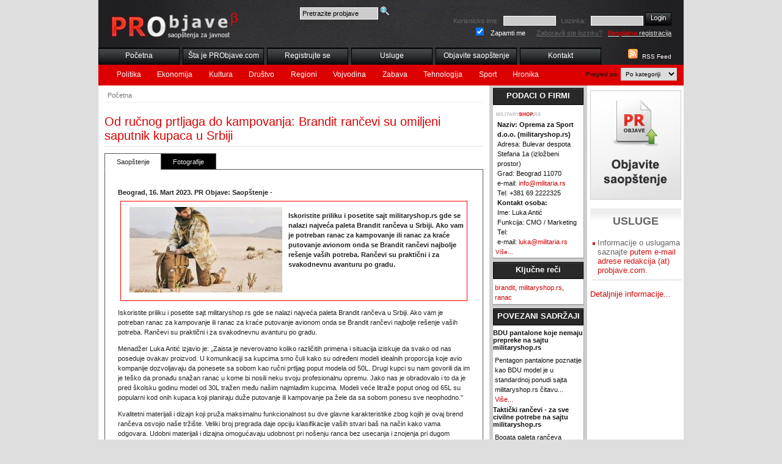

--- FILE ---
content_type: text/html; charset=utf-8
request_url: https://www.probjave.com/objava/20230316_od-rucnog-prtljaga-do-kampovanja-brandit-ranevi-su-omiljeni-saputnik-kupaca-u-srbiji
body_size: 15867
content:
<!DOCTYPE html PUBLIC "-//W3C//DTD HTML 4.01//EN"
   "http://www.w3.org/TR/html4/strict.dtd">
<html>
<head>
<title>Od ručnog prtljaga do kampovanja: Brandit rančevi su omiljeni saputnik kupaca u Srbiji</title>
<meta http-equiv="Content-Type" content="text/html; charset=UTF-8">
<link rel="alternate" type="application/rss+xml" title="RSS 2.0" href="http://www.probjave.com/rss/">
<meta name="description" content="">
<meta name="keywords" content="">
<link rel="stylesheet" type="text/css" href="/css/main.css">
<link rel="stylesheet" type="text/css" href="/css/layout.css">
<link rel="stylesheet" type="text/css" href="/css/ui-theme.css">
<link rel="stylesheet" type="text/css" href="/css/default.css">
<link rel="stylesheet" type="text/css" href="/css/majin.css">
<meta name="google-site-verification" content="8MnViLzAnbJqMLa4WgqQJYAX-O2ybhtvTeEPBSYq_VA" />

  <script type="text/javascript" src="/js/jquery.js"></script>
  <script type="text/javascript" src="/js/jquery-ui.js"></script>
  <script type="text/javascript" src="/js/tiny_mce/tiny_mce.js"></script>
  <script type="text/javascript" src="/js/jquery.init.js"></script>
  <!--link rel="stylesheet" href="../../css/flora.datepicker.css" type="text/css" media="screen" title="Flora (Default)"-->
<!-- reCAPTCHA v2 -->
 <script src="https://www.google.com/recaptcha/api.js" async defer></script>
</head>
<body>
  <div id="wrapper">
    <div id="header">
      <h2><a href="/"><span>PR OBJAVE</span></a></h2>
	  <div id="pretraga-box">
		<form action="/pretraga" method="post">
		<div>
			<input type="text" name="q" class="inputpr" id="pretragaF" value="Pretrazite probjave">
			<input type="image" src="/images/search-icon.png" value="Pretrazi" alt="Pretrazi" class="submitpr">
		</div>
		</form>
	  </div>
    <div id="topnav">
      <ul>
        <li><a href="/" title="Početna">Početna</a></li>
        <li><a href="/sta-je-pr-objave" title="Šta je PRObjave.com?">Šta je PRObjave.com</a></li>
        <li><a href="/registracija" title="Registrujte se">Registrujte se</a></li>
        <li><a href="/usluge-distribucije-saopstenja" title="Usluge distribucije saopstenja za javnost - PRObjave.com">Usluge</a></li>
        <li><a href="/racun" title="Objavite Saopštenje">Objavite saopštenje</a></li>
        <li><a href="/kontakt" title="Saopštenja za javnost - Kontakt, Impresum">Kontakt</a></li>
      </ul>
    </div>
    <div id="othernav"><div id="formselect">Pregled po:
      <select id="selmenu" name="selmenu">
        <option value="menucat" selected="selected">Po kategoriji</option>
        <option value="menudat">Po datumu</option>
        <option value="menutyp">Po tipu</option>
        <option value="menutag">Po tagovima</option>
        <option value="menucit">Po gradovima</option>
      </select>
    </div>
          <ul id="menudat">
            <li><a href="/datum/poslednjih_24/" title="Poslednjih 24 sata">Poslednjih 24 sata</a></li>
            <li><a href="/datum/poslednjih_7/" title="Poslednjih 7 dana">Poslednjih 7 dana</a></li>
            <li><a href="/datum/poslednjih_30/" title="Poslednjih 30 dana">Poslednjih 30 dana</a></li>
          </ul>
          <ul id="menucat">
            <li><a href="/kategorija/politika/" title="Politika">Politika</a></li>
            <li><a href="/kategorija/ekonomija/" title="Ekonomija">Ekonomija</a></li>
            <li><a href="/kategorija/kultura-i-umetnost/" title="Kultura">Kultura</a></li>
            <li><a href="/kategorija/drustvo/" title="Društvo">Društvo</a></li>
            <li><a href="/kategorija/regioni/" title="Regioni">Regioni</a></li>
            <li><a href="/kategorija/vojvodina/" title="Vojvodina">Vojvodina</a></li>
            <li><a href="/kategorija/zabava/" title="Zabava">Zabava</a></li>
            <li><a href="/kategorija/tehnologija/" title="Tehnologija">Tehnologija</a></li>
            <li><a href="/kategorija/sport/" title="Sport">Sport</a></li>
            <li><a href="/kategorija/hronika/" title="Hronika">Hronika</a></li>
          </ul>
          <ul id="menutyp">
            <li><a href="/tip/demanti/" title="Demanti">Demanti</a></li>
            <li><a href="/tip/interview/" title="Intervju">Intervju</a></li>
            <li><a href="/tip/Izjava/" title="Izjava">Izjava</a></li>
            <li><a href="/tip/najava/" title="Najava">Najava</a></li>
            <li><a href="/tip/obavestenje/" title="Obaveštenje">Obaveštenje</a></li>
          </ul>
          <ul id="menutag">
            <li><a href="/tag/izlozba/" title="izložba">izložba</a></li>
            <li><a href="/tag/biciklizam/" title="biciklizam">biciklizam</a></li>
            <li><a href="/tag/blog/" title="blog">blog</a></li>
            <li><a href="/tag/blogeri/" title="blogeri">blogeri</a></li>
            <li><a href="/tag/coca-cola/" title="coca-cola">coca-cola</a></li>
          </ul>
          <ul id="menucit">
            <li><a href="/grad/Beograd/" title="Beograd">Beograd</a></li>
            <li><a href="/grad/novi-sad/" title="Novi Sad">Novi Sad</a></li>
            <li><a href="/grad/zrenjanin/" title="Zrenjanin">Zrenjanin</a></li>
            <li><a href="/grad/kranj/" title="Kranj, Slovenija">Kranj, Slovenija</a></li>
            <li><a href="/grad/beograd-obrenovac/" title="Beograd-Obrenovac">Beograd-Obrenovac</a></li>
          </ul>
    </div>
    </div>
    <div id="content"><div id="mainwide">
      <ul id="breadcrumb">
        <li><a href="/" title="PR Objave">Početna</a></li>
      </ul>
    <h1>Od ručnog prtljaga do kampovanja: Brandit rančevi su omiljeni saputnik kupaca u Srbiji</h1>
    <div id="itemtabs">
  <ul>
    <li><a href="#Saopstenje" title="Saopštenje"><span>Saopštenje</span></a></li>
    <li><a href="#Fotografije" title="Fotografije"><span>Fotografije</span></a></li>
  </ul>
  <div id="Saopstenje">
<p class="newsdata">Beograd, 16. Mart 2023. PR Objave: Saopštenje -</p>
<div id="intro">
<div id="intropic"><img src="/files/11332/m/od_rucnog_prtljaga_do_kampovanja___brandit_rancevi_su_omiljeni_saputnik_kupaca_u_srbiji.jpg" alt="Od ru&Auml;�nog prtljaga do kampovanja: Brandit ran&Auml;�evi su omiljeni saputnik kupaca u Srbiji"></div>
<p><b>Iskoristite priliku i posetite sajt militaryshop.rs gde se nalazi najveća paleta Brandit rančeva u Srbiji. Ako vam je potreban ranac za kampovanje ili ranac za kraće putovanje avionom onda se Brandit rančevi najbolje rešenje vaših potreba. Rančevi su praktični i za svakodnevnu avanturu po gradu.</b></p>
</div>
<div id="mainNews">
<p>Iskoristite priliku i posetite sajt militaryshop.rs gde se nalazi najveća paleta Brandit rančeva u Srbiji. Ako vam je potreban ranac za kampovanje ili ranac za kraće putovanje avionom onda se Brandit rančevi najbolje re&scaron;enje va&scaron;ih potreba. Rančevi su praktični i za svakodnevnu avanturu po gradu.</p>
<p>Menadžer Luka Antić izjavio je: &bdquo;Zaista je neverovatno koliko različitih primena i situacija iziskuje da svako od nas poseduje ovakav proizvod. U komunikaciji sa kupcima smo čuli kako su određeni modeli idealnih proporcija koje avio kompanije dozvoljavaju da ponesete sa sobom kao ručni prtljag poput modela od 50L. Drugi kupci su nam govorili da im je te&scaron;ko da pronađu snažan ranac u kome bi nosili neku svoju profesionalnu opremu. Jako nas je obradovalo i to da je pred &scaron;kolsku godinu model od 30L tražen među na&scaron;im najmlađim kupcima. Modeli veće litraže poput onog od 65L su popularni kod onih kupaca koji planiraju duže putovanje ili kampovanje pa žele da sa sobom ponesu sve neophodno."</p>
<p>Kvalitetni materijali i dizajn koji pruža maksimalnu funkcionalnost su dve glavne karakteristike zbog kojih je ovaj brend rančeva osvojio na&scaron;e trži&scaron;te. Veliki broj pregrada daje opciju klasifikacije va&scaron;ih stvari ba&scaron; na način kako vama odgovara. Udobni materijali i dizajna omogućavaju udobnost pri no&scaron;enju ranca bez usecanja i znojenja pri dugom no&scaron;enju. Gusto tkanje i sintetički materijali pružaju određeni nivo za&scaron;tite od vode ako se zatekenete bez ki&scaron;obrana na ulici. Podesive trake omogućavaju da ranac modifikujete po svojoj meri i potrebi bilo da nosite par stvari ili opremu za vi&scaron;e dana. Podesive trake olak&scaron;avaju i prilagođavanje va&scaron;em telu kako bi imali najvi&scaron;i nivo komfora pri upotrebi. Ovaj Nemački brend zaista stoji iza svog proizvoda i svega &scaron;to vam omogućava da se osetite potpuno spremni za sve izazove.</p>
<p>Ove artikale možete pogledajte na linku: <a rel="nofollow" href="https://www.militaryshop.rs/kategorija-proizvoda/rancevi-i-torbe/brandit-rancevi/" target="_blnk ">https://www.militaryshop.rs/kategorija-proizvoda/rancevi-i-torbe/brandit-rancevi/</a></p>
<p><span style="text-decoration: underline;"><strong><br /></strong></span></p>
<p><span style="text-decoration: underline;"><strong>O brendu MilitaryShop.rs</strong></span><br />line prodavnica <a rel="nofollow" href="http://www.militaryshop.rs" target="_blnk ">www.militaryshop.rs</a> je lider na trži&scaron;tu e-Commerce biznisa sa impresivnim asortimanom od 11.000 artikala u svojoj ponudi. Roba se &scaron;alje brzom po&scaron;tom na kućne adrese &scaron;irom Srbije. U asortimanu se nalaze poznati inostrani brendovi ali posvetili smo pažnju i domaćim proizvođačima. Na&scaron; brend sarađuje sa brojnim državnim institucijama poput vojske, policije, po&scaron;te Srbije, BIA i druga državna preduzeća.</p></div>
  </div>
  <div id="Fotografije">
    <div class="thumb">
      <img src="/files/11332/m/od_rucnog_prtljaga_do_kampovanja___brandit_rancevi_su_omiljeni_saputnik_kupaca_u_srbiji.jpg" alt="od_rucnog_prtljaga_do_kampovanja___brandit_rancevi_su_omiljeni_saputnik_kupaca_u_srbiji.jpg">
      <br>
      <a href="/files/11332/o/od_rucnog_prtljaga_do_kampovanja___brandit_rancevi_su_omiljeni_saputnik_kupaca_u_srbiji.jpg" target="_blank" title="od_rucnog_prtljaga_do_kampovanja___brandit_rancevi_su_omiljeni_saputnik_kupaca_u_srbiji.jpg">Za original kliknite ovde.</a>
      </div>
  </div>
  </div>
﻿    </div></div>
    <div id="right1">
      <div class="rbox1">
        <h3>PODACI O FIRMI</h3>
        <div class="innersmall">
   <img src="/files/11332/oprema-za-sport-d-o-o-militaryshop-rs_s.jpg" alt="Oprema za Sport d.o.o. (militaryshop.rs)" class="compnyLogo">
    <p><b>Naziv: Oprema za Sport d.o.o. (militaryshop.rs)</b><br>
      Adresa: Bulevar despota Stefana 1a (izložbeni prostor)<br>
      Grad: Beograd 11070<br>
      e-mail: <a href="mailto:info@militaria.rs">info@militaria.rs</a><br>
      Tel: +381 69 2222325<br>
      <b>Kontakt osoba:</b><br>
      Ime: Luka  Antić<br>
      Funkcija: CMO / Marketing<br>
      Tel: <br>
      e-mail: <a href="mailto:luka@militaria.rs">luka@militaria.rs</a><br>
    </p>
<a href="/firma/1,oprema-za-sport-d-o-o-militaryshop-rs" title="Oprema za Sport d.o.o. (militaryshop.rs)">Više...</a>
      </div>
      </div>
      <div class="rbox1">
        <h3>Ključne reči</h3>
        <p><a href="/tag/brandit" title="brandit">brandit</a>, <a href="/tag/militaryshoprs" title="militaryshop.rs">militaryshop.rs</a>, <a href="/tag/ranac" title="ranac">ranac</a></p>
      </div>
      <div class="rbox1">
        <h3>POVEZANI SADRŽAJI</h3>
        <h4>BDU pantalone koje nemaju prepreke na sajtu militaryshop.rs</h4>
        <p>Pentagon pantalone poznatije kao BDU model je u standardnoj ponudi sajta militaryshop.rs čitavu... <a href="/objava/20240111_bdu-pantalone-koje-nemaju-prepreke-na-sajtu-militaryshoprs" title="BDU pantalone koje nemaju prepreke na sajtu militaryshop.rs">Više...</a></p>
        <h4>Taktički rančevi - za sve civilne potrebe na sajtu militaryshop.rs</h4>
        <p>Bogata paleta rančeva različitih dimenzija i boja sa karakteristikama taktičke opreme visokog... <a href="/objava/20240110_takticki-ranevi-za-sve-civilne-potrebe-na-sajtu-militaryshoprs" title="Taktički rančevi - za sve civilne potrebe na sajtu militaryshop.rs">Više...</a></p>
        <h4>Taktički rančevi - za sve civilne potrebe na sajtu militaryshop.rs</h4>
        <p>Bogata paleta rančeva različitih dimenzija i boja sa karakteristikama taktičke opreme visokog... <a href="/objava/20240110_takticki-ranevi-za-sve-civilne-potrebe-na-sajtu-militaryshoprs" title="Taktički rančevi - za sve civilne potrebe na sajtu militaryshop.rs">Više...</a></p>
      </div>
    </div>
    <div id="right2">
    <h2 id="objavi"><a href="/racun" title="Objavite vest"><img src="/images/objavite.jpg" alt="Objavite vest"></a></h2>
    <div id="promobanner"></div>
    <div id="uslugehp">
    <h2>USLUGE</h2>
      <ul>
        <li>Informacije o uslugama saznajte <span> putem e-mail adrese redakcija (at) probjave.com.
</span></li>
      </ul>
       <p><a href="/usluge-distribucije-saopstenja" title="usluge distribucije saopstenja">Detaljnije  informacije...</a></p>
    </div>
    </div>
    <div id="footer">
      <ul>
        <li><a href="/" title="PR Objave">Početna</a></li>
        <li><a href="/login" title="Prijava">Prijava</a></li>
        <li><a href="/uslovi-koriscenja" title="Uslovi korišćenja servisa">Uslovi korišćenja</a></li>
        <li><a href="/autorska-prava" title="Autorska prava i preuzimanje sadržaja">Autorska prava</a></li>
        <li><a href="/politika-privatnosti-fg-" title="Politika privatnosti">Politika privatnosti</a></li>
        <li><a href="/sta-je-pr-objave" title="Šta je PRObjave.com?">Šta je PRObjave.com</a></li>
        <li><a href="/registracija" title="Registrujte se">Registrujte se</a></li>
        <li><a href="/prednosti-servisa-probjave-com-za-predstavnike-medija" title="Prednosti servisa PRObjave.com za predstavnike medija">PRObjave.com za predstavnike medija</a></li>
        <li><a href="/usluge-distribucije-saopstenja" title="Usluge distribucije saopstenja za javnost - PRObjave.com">Usluge</a></li>
        <li><a href="/racun" title="Objavite Saopštenje">Objavite saopštenje</a></li>
        <li><a href="/site-map" title="Mapa sajta">Mapa sajta</a></li>
        <li><a href="/kontakt" title="Saopštenja za javnost - Kontakt, Impresum">Kontakt</a></li>
        <li><a href="/sta-je-rss" title="Šta je RSS?">Šta je RSS?</a></li>
      </ul>
q: 19 - t: 0.04906 sec<br><strong>Copyright &copy; 2009</strong> PRObjave.com. Servis je zašticen <a href="http://creativecommons.org/licenses/by/3.0/rs/deed.sr_LATN">Creative Commons 3.0 Licenca - Autorstvo</a>.
 <br>
 PRObjave.com, e-mail: redakcija (at) probjave.com.
    </div>
    <div id="toploginbox">
    <form action="/login" method="post" rel='nofollow'>
    <div>
  <label for="uname">Korisnicko ime:</label>
  <input type="text" class="input" name="uname" id="uname">
  <label for="pwd">Lozinka:</label>
  <input type="password" class="input" name="pwd" id="pwd">
  <input type="hidden" name="a" value="1">
  <input type="image" class="submit" src="/images/login.jpg" value="Prijavi me"><br>
  <input type="checkbox" class="checkbox" name="remember" id="remember" value="1" checked="checked">
  <label for="remember" class="zapamti">Zapamti me</label>
  <a href="/login/1,f" rel="nofollow" title="Zaboravili ste lozinku?">Zaboravili ste lozinku?</a> &nbsp;
  <a href="/registracija" title="Besplatna registracija" id="freereg"><span>Besplatna</span> registracija</a>
  </div>
    </form>
  </div>
    <div id="rssbox">
      <a href="/rss/" title="RSS Feed"><img src="/images/rss.jpg" alt="RSS Feed"></a>
      <a href="/rss/" title="RSS Feed">RSS Feed</a>
    </div>
  </div>

  <script type="text/javascript">
var gaJsHost = (("https:" == document.location.protocol) ? "https://ssl." : "http://www.");
document.write(unescape("%3Cscript src='" + gaJsHost + "google-analytics.com/ga.js' type='text/javascript'%3E%3C/script%3E"));
</script>
<script type="text/javascript">
try {
var pageTracker = _gat._getTracker("UA-9079313-1");
pageTracker._trackPageview();
} catch(err) {}</script>

</body>
</html>

--- FILE ---
content_type: text/css
request_url: https://www.probjave.com/css/layout.css
body_size: 1228
content:
#wrapper {
    overflow: auto;
    width: 958px;
	  position: relative;
}
#header {
	height: 140px;
  position: relative;
}
#content {
	float: left;
	width: 958px;
}
#mision {
  background-color: #fff;
  padding: 4px;
}
#main {
	display: inline;
  position: relative;
  float: left;
  width: 460px;
  margin-left: 170px;
}
#mainwide {
	display: inline;
  position: relative;
  float: left;
  width: 620px;
  margin-left: 10px;
}
#left {
	width: 147px;
	padding: 5px;
	float: left;
	margin-left: -954px;
}
#right1 {
  width: 150px;
  padding: 3px;
  float: left;
  margin-left: -316px;
}
#right2 {
  width: 149px;
  float: left;
  margin-left: -153px;
}
#footer {
  clear: left;
  text-align: center;
  padding-top: 10px;
  padding-bottom: 20px;
}
/* top navigation */
/* foot anvigation */
#footer ul {
  padding: 6px 0;
  margin: 0;
}
#footer li {
  padding: 0 6px;
  margin: 0;
  display: inline;
  list-style: none;
}
#footer a {
  text-decoration: none;
}
#itemtabs {
  margin-bottom: 10px;
}

/* top search box*/
#pretraga-box {
	position: absolute;
	top: 10px;
	left: 330px;
	width: 200px;
}
#pretraga-box .inputpr {
	width: 120px;
	background:none repeat scroll 0 0 #CCCCCC;
	border:1px solid #FFFFFF;
	padding:3px;
}
#pretraga-box .submitpr {
	width: 16px;
	height: 16px;
}


--- FILE ---
content_type: text/javascript
request_url: https://www.probjave.com/js/tiny_mce/tiny_mce.js
body_size: 174329
content:
var tinymce={majorVersion:"3",minorVersion:"2.2.3",releaseDate:"2009-03-26",_init:function(){var o=this,k=document,l=window,j=navigator,b=j.userAgent,h,a,g,f,e,m;o.isOpera=l.opera&&opera.buildNumber;o.isWebKit=/WebKit/.test(b);o.isIE=!o.isWebKit&&!o.isOpera&&(/MSIE/gi).test(b)&&(/Explorer/gi).test(j.appName);o.isIE6=o.isIE&&/MSIE [56]/.test(b);o.isGecko=!o.isWebKit&&/Gecko/.test(b);o.isMac=b.indexOf("Mac")!=-1;o.isAir=/adobeair/i.test(b);if(l.tinyMCEPreInit){o.suffix=tinyMCEPreInit.suffix;o.baseURL=tinyMCEPreInit.base;o.query=tinyMCEPreInit.query;return}o.suffix="";a=k.getElementsByTagName("base");for(h=0;h<a.length;h++){if(m=a[h].href){if(/^https?:\/\/[^\/]+$/.test(m)){m+="/"}f=m?m.match(/.*\//)[0]:""}}function c(d){if(d.src&&/tiny_mce(|_dev|_src|_gzip|_jquery|_prototype).js/.test(d.src)){if(/_(src|dev)\.js/g.test(d.src)){o.suffix="_src"}if((e=d.src.indexOf("?"))!=-1){o.query=d.src.substring(e+1)}o.baseURL=d.src.substring(0,d.src.lastIndexOf("/"));if(f&&o.baseURL.indexOf("://")==-1){o.baseURL=f+o.baseURL}return o.baseURL}return null}a=k.getElementsByTagName("script");for(h=0;h<a.length;h++){if(c(a[h])){return}}g=k.getElementsByTagName("head")[0];if(g){a=g.getElementsByTagName("script");for(h=0;h<a.length;h++){if(c(a[h])){return}}}return},is:function(b,a){var c=typeof(b);if(!a){return c!="undefined"}if(a=="array"&&(b.hasOwnProperty&&b instanceof Array)){return true}return c==a},each:function(d,a,c){var e,b;if(!d){return 0}c=c||d;if(typeof(d.length)!="undefined"){for(e=0,b=d.length;e<b;e++){if(a.call(c,d[e],e,d)===false){return 0}}}else{for(e in d){if(d.hasOwnProperty(e)){if(a.call(c,d[e],e,d)===false){return 0}}}}return 1},map:function(b,c){var d=[];tinymce.each(b,function(a){d.push(c(a))});return d},grep:function(b,c){var d=[];tinymce.each(b,function(a){if(!c||c(a)){d.push(a)}});return d},inArray:function(c,d){var e,b;if(c){for(e=0,b=c.length;e<b;e++){if(c[e]===d){return e}}}return -1},extend:function(f,d){var c,b=arguments;for(c=1;c<b.length;c++){d=b[c];tinymce.each(d,function(a,e){if(typeof(a)!=="undefined"){f[e]=a}})}return f},trim:function(a){return(a?""+a:"").replace(/^\s*|\s*$/g,"")},create:function(j,a){var i=this,b,e,f,g,d,h=0;j=/^((static) )?([\w.]+)(:([\w.]+))?/.exec(j);f=j[3].match(/(^|\.)(\w+)$/i)[2];e=i.createNS(j[3].replace(/\.\w+$/,""));if(e[f]){return}if(j[2]=="static"){e[f]=a;if(this.onCreate){this.onCreate(j[2],j[3],e[f])}return}if(!a[f]){a[f]=function(){};h=1}e[f]=a[f];i.extend(e[f].prototype,a);if(j[5]){b=i.resolve(j[5]).prototype;g=j[5].match(/\.(\w+)$/i)[1];d=e[f];if(h){e[f]=function(){return b[g].apply(this,arguments)}}else{e[f]=function(){this.parent=b[g];return d.apply(this,arguments)}}e[f].prototype[f]=e[f];i.each(b,function(c,k){e[f].prototype[k]=b[k]});i.each(a,function(c,k){if(b[k]){e[f].prototype[k]=function(){this.parent=b[k];return c.apply(this,arguments)}}else{if(k!=f){e[f].prototype[k]=c}}})}i.each(a["static"],function(c,k){e[f][k]=c});if(this.onCreate){this.onCreate(j[2],j[3],e[f].prototype)}},walk:function(c,b,d,a){a=a||this;if(c){if(d){c=c[d]}tinymce.each(c,function(f,e){if(b.call(a,f,e,d)===false){return false}tinymce.walk(f,b,d,a)})}},createNS:function(d,c){var b,a;c=c||window;d=d.split(".");for(b=0;b<d.length;b++){a=d[b];if(!c[a]){c[a]={}}c=c[a]}return c},resolve:function(d,c){var b,a;c=c||window;d=d.split(".");for(b=0,a=d.length;b<a;b++){c=c[d[b]];if(!c){break}}return c},addUnload:function(e,d){var c=this,a=window;e={func:e,scope:d||this};if(!c.unloads){function b(){var f=c.unloads,h,i;if(f){for(i in f){h=f[i];if(h&&h.func){h.func.call(h.scope,1)}}if(a.detachEvent){a.detachEvent("onbeforeunload",g);a.detachEvent("onunload",b)}else{if(a.removeEventListener){a.removeEventListener("unload",b,false)}}c.unloads=h=f=a=b=null;if(window.CollectGarbage){window.CollectGarbage()}}}function g(){var h=document;if(h.readyState=="interactive"){function f(){h.detachEvent("onstop",f);b();h=null}h.attachEvent("onstop",f);window.setTimeout(function(){h.detachEvent("onstop",f)},0)}}if(a.attachEvent){a.attachEvent("onunload",b);a.attachEvent("onbeforeunload",g)}else{if(a.addEventListener){a.addEventListener("unload",b,false)}}c.unloads=[e]}else{c.unloads.push(e)}return e},removeUnload:function(c){var a=this.unloads,b=null;tinymce.each(a,function(e,d){if(e&&e.func==c){a.splice(d,1);b=c;return false}});return b},explode:function(a,b){return a?tinymce.map(a.split(b||","),tinymce.trim):a},_addVer:function(b){var a;if(!this.query){return b}a=(b.indexOf("?")==-1?"?":"&")+this.query;if(b.indexOf("#")==-1){return b+a}return b.replace("#",a+"#")}};window.tinymce=tinymce;tinymce._init();tinymce.create("tinymce.util.Dispatcher",{scope:null,listeners:null,Dispatcher:function(a){this.scope=a||this;this.listeners=[]},add:function(a,b){this.listeners.push({cb:a,scope:b||this.scope});return a},addToTop:function(a,b){this.listeners.unshift({cb:a,scope:b||this.scope});return a},remove:function(a){var b=this.listeners,c=null;tinymce.each(b,function(e,d){if(a==e.cb){c=a;b.splice(d,1);return false}});return c},dispatch:function(){var f,d=arguments,e,b=this.listeners,g;for(e=0;e<b.length;e++){g=b[e];f=g.cb.apply(g.scope,d);if(f===false){break}}return f}});(function(){var a=tinymce.each;tinymce.create("tinymce.util.URI",{URI:function(e,g){var f=this,h,d,c;g=f.settings=g||{};if(/^(mailto|tel|news|javascript|about):/i.test(e)||/^\s*#/.test(e)){f.source=e;return}if(e.indexOf("/")===0&&e.indexOf("//")!==0){e=(g.base_uri?g.base_uri.protocol||"http":"http")+"://mce_host"+e}if(e.indexOf(":/")===-1&&e.indexOf("//")!==0){e=(g.base_uri.protocol||"http")+"://mce_host"+f.toAbsPath(g.base_uri.path,e)}e=e.replace(/@@/g,"(mce_at)");e=/^(?:(?![^:@]+:[^:@\/]*@)([^:\/?#.]+):)?(?:\/\/)?((?:(([^:@]*):?([^:@]*))?@)?([^:\/?#]*)(?::(\d*))?)(((\/(?:[^?#](?![^?#\/]*\.[^?#\/.]+(?:[?#]|$)))*\/?)?([^?#\/]*))(?:\?([^#]*))?(?:#(.*))?)/.exec(e);a(["source","protocol","authority","userInfo","user","password","host","port","relative","path","directory","file","query","anchor"],function(b,j){var k=e[j];if(k){k=k.replace(/\(mce_at\)/g,"@@")}f[b]=k});if(c=g.base_uri){if(!f.protocol){f.protocol=c.protocol}if(!f.userInfo){f.userInfo=c.userInfo}if(!f.port&&f.host=="mce_host"){f.port=c.port}if(!f.host||f.host=="mce_host"){f.host=c.host}f.source=""}},setPath:function(c){var b=this;c=/^(.*?)\/?(\w+)?$/.exec(c);b.path=c[0];b.directory=c[1];b.file=c[2];b.source="";b.getURI()},toRelative:function(b){var c=this,d;if(b==="./"){return b}b=new tinymce.util.URI(b,{base_uri:c});if((b.host!="mce_host"&&c.host!=b.host&&b.host)||c.port!=b.port||c.protocol!=b.protocol){return b.getURI()}d=c.toRelPath(c.path,b.path);if(b.query){d+="?"+b.query}if(b.anchor){d+="#"+b.anchor}return d},toAbsolute:function(b,c){var b=new tinymce.util.URI(b,{base_uri:this});return b.getURI(this.host==b.host?c:0)},toRelPath:function(g,h){var c,f=0,d="",e,b;g=g.substring(0,g.lastIndexOf("/"));g=g.split("/");c=h.split("/");if(g.length>=c.length){for(e=0,b=g.length;e<b;e++){if(e>=c.length||g[e]!=c[e]){f=e+1;break}}}if(g.length<c.length){for(e=0,b=c.length;e<b;e++){if(e>=g.length||g[e]!=c[e]){f=e+1;break}}}if(f==1){return h}for(e=0,b=g.length-(f-1);e<b;e++){d+="../"}for(e=f-1,b=c.length;e<b;e++){if(e!=f-1){d+="/"+c[e]}else{d+=c[e]}}return d},toAbsPath:function(e,f){var c,b=0,g=[],d;d=/\/$/.test(f)?"/":"";e=e.split("/");f=f.split("/");a(e,function(h){if(h){g.push(h)}});e=g;for(c=f.length-1,g=[];c>=0;c--){if(f[c].length==0||f[c]=="."){continue}if(f[c]==".."){b++;continue}if(b>0){b--;continue}g.push(f[c])}c=e.length-b;if(c<=0){return"/"+g.reverse().join("/")+d}return"/"+e.slice(0,c).join("/")+"/"+g.reverse().join("/")+d},getURI:function(d){var c,b=this;if(!b.source||d){c="";if(!d){if(b.protocol){c+=b.protocol+"://"}if(b.userInfo){c+=b.userInfo+"@"}if(b.host){c+=b.host}if(b.port){c+=":"+b.port}}if(b.path){c+=b.path}if(b.query){c+="?"+b.query}if(b.anchor){c+="#"+b.anchor}b.source=c}return b.source}})})();(function(){var a=tinymce.each;tinymce.create("static tinymce.util.Cookie",{getHash:function(d){var b=this.get(d),c;if(b){a(b.split("&"),function(e){e=e.split("=");c=c||{};c[unescape(e[0])]=unescape(e[1])})}return c},setHash:function(j,b,g,f,i,c){var h="";a(b,function(e,d){h+=(!h?"":"&")+escape(d)+"="+escape(e)});this.set(j,h,g,f,i,c)},get:function(i){var h=document.cookie,g,f=i+"=",d;if(!h){return}d=h.indexOf("; "+f);if(d==-1){d=h.indexOf(f);if(d!=0){return null}}else{d+=2}g=h.indexOf(";",d);if(g==-1){g=h.length}return unescape(h.substring(d+f.length,g))},set:function(i,b,g,f,h,c){document.cookie=i+"="+escape(b)+((g)?"; expires="+g.toGMTString():"")+((f)?"; path="+escape(f):"")+((h)?"; domain="+h:"")+((c)?"; secure":"")},remove:function(e,b){var c=new Date();c.setTime(c.getTime()-1000);this.set(e,"",c,b,c)}})})();tinymce.create("static tinymce.util.JSON",{serialize:function(e){var c,a,d=tinymce.util.JSON.serialize,b;if(e==null){return"null"}b=typeof e;if(b=="string"){a="\bb\tt\nn\ff\rr\"\"''\\\\";return'"'+e.replace(/([\u0080-\uFFFF\x00-\x1f\"])/g,function(g,f){c=a.indexOf(f);if(c+1){return"\\"+a.charAt(c+1)}g=f.charCodeAt().toString(16);return"\\u"+"0000".substring(g.length)+g})+'"'}if(b=="object"){if(e.hasOwnProperty&&e instanceof Array){for(c=0,a="[";c<e.length;c++){a+=(c>0?",":"")+d(e[c])}return a+"]"}a="{";for(c in e){a+=typeof e[c]!="function"?(a.length>1?',"':'"')+c+'":'+d(e[c]):""}return a+"}"}return""+e},parse:function(s){try{return eval("("+s+")")}catch(ex){}}});tinymce.create("static tinymce.util.XHR",{send:function(g){var a,e,b=window,h=0;g.scope=g.scope||this;g.success_scope=g.success_scope||g.scope;g.error_scope=g.error_scope||g.scope;g.async=g.async===false?false:true;g.data=g.data||"";function d(i){a=0;try{a=new ActiveXObject(i)}catch(c){}return a}a=b.XMLHttpRequest?new XMLHttpRequest():d("Microsoft.XMLHTTP")||d("Msxml2.XMLHTTP");if(a){if(a.overrideMimeType){a.overrideMimeType(g.content_type)}a.open(g.type||(g.data?"POST":"GET"),g.url,g.async);if(g.content_type){a.setRequestHeader("Content-Type",g.content_type)}a.send(g.data);function f(){if(!g.async||a.readyState==4||h++>10000){if(g.success&&h<10000&&a.status==200){g.success.call(g.success_scope,""+a.responseText,a,g)}else{if(g.error){g.error.call(g.error_scope,h>10000?"TIMED_OUT":"GENERAL",a,g)}}a=null}else{b.setTimeout(f,10)}}if(!g.async){return f()}e=b.setTimeout(f,10)}}});(function(){var c=tinymce.extend,b=tinymce.util.JSON,a=tinymce.util.XHR;tinymce.create("tinymce.util.JSONRequest",{JSONRequest:function(d){this.settings=c({},d);this.count=0},send:function(f){var e=f.error,d=f.success;f=c(this.settings,f);f.success=function(h,g){h=b.parse(h);if(typeof(h)=="undefined"){h={error:"JSON Parse error."}}if(h.error){e.call(f.error_scope||f.scope,h.error,g)}else{d.call(f.success_scope||f.scope,h.result)}};f.error=function(h,g){e.call(f.error_scope||f.scope,h,g)};f.data=b.serialize({id:f.id||"c"+(this.count++),method:f.method,params:f.params});f.content_type="application/json";a.send(f)},"static":{sendRPC:function(d){return new tinymce.util.JSONRequest().send(d)}}})}());(function(c){var e=c.each,b=c.is;var d=c.isWebKit,a=c.isIE;c.create("tinymce.dom.DOMUtils",{doc:null,root:null,files:null,pixelStyles:/^(top|left|bottom|right|width|height|borderWidth)$/,props:{"for":"htmlFor","class":"className",className:"className",checked:"checked",disabled:"disabled",maxlength:"maxLength",readonly:"readOnly",selected:"selected",value:"value",id:"id",name:"name",type:"type"},DOMUtils:function(i,g){var f=this;f.doc=i;f.win=window;f.files={};f.cssFlicker=false;f.counter=0;f.boxModel=!c.isIE||i.compatMode=="CSS1Compat";f.stdMode=i.documentMode===8;this.settings=g=c.extend({keep_values:false,hex_colors:1,process_html:1},g);if(c.isIE6){try{i.execCommand("BackgroundImageCache",false,true)}catch(h){f.cssFlicker=true}}c.addUnload(f.destroy,f)},getRoot:function(){var f=this,g=f.settings;return(g&&f.get(g.root_element))||f.doc.body},getViewPort:function(g){var h,f;g=!g?this.win:g;h=g.document;f=this.boxModel?h.documentElement:h.body;return{x:g.pageXOffset||f.scrollLeft,y:g.pageYOffset||f.scrollTop,w:g.innerWidth||f.clientWidth,h:g.innerHeight||f.clientHeight}},getRect:function(i){var h,f=this,g;i=f.get(i);h=f.getPos(i);g=f.getSize(i);return{x:h.x,y:h.y,w:g.w,h:g.h}},getSize:function(j){var g=this,f,i;j=g.get(j);f=g.getStyle(j,"width");i=g.getStyle(j,"height");if(f.indexOf("px")===-1){f=0}if(i.indexOf("px")===-1){i=0}return{w:parseInt(f)||j.offsetWidth||j.clientWidth,h:parseInt(i)||j.offsetHeight||j.clientHeight}},is:function(g,f){return c.dom.Sizzle.matches(f,g.nodeType?[g]:g).length>0},getParent:function(i,h,g){return this.getParents(i,h,g,false)},getParents:function(p,k,i,m){var h=this,g,j=h.settings,l=[];p=h.get(p);m=m===undefined;if(j.strict_root){i=i||h.getRoot()}if(b(k,"string")){g=k;if(k==="*"){k=function(f){return f.nodeType==1}}else{k=function(f){return h.is(f,g)}}}while(p){if(p==i){break}if(!k||k(p)){if(m){l.push(p)}else{return p}}p=p.parentNode}return m?l:null},get:function(f){var g;if(f&&this.doc&&typeof(f)=="string"){g=f;f=this.doc.getElementById(f);if(f&&f.id!==g){return this.doc.getElementsByName(g)[1]}}return f},select:function(h,g){var f=this;return c.dom.Sizzle(h,f.get(g)||f.get(f.settings.root_element)||f.doc,[])},add:function(j,l,f,i,k){var g=this;return this.run(j,function(n){var m,h;m=b(l,"string")?g.doc.createElement(l):l;g.setAttribs(m,f);if(i){if(i.nodeType){m.appendChild(i)}else{g.setHTML(m,i)}}return !k?n.appendChild(m):m})},create:function(i,f,g){return this.add(this.doc.createElement(i),i,f,g,1)},createHTML:function(m,f,j){var l="",i=this,g;l+="<"+m;for(g in f){if(f.hasOwnProperty(g)){l+=" "+g+'="'+i.encode(f[g])+'"'}}if(c.is(j)){return l+">"+j+"</"+m+">"}return l+" />"},remove:function(h,f){var g=this;return this.run(h,function(m){var l,k,j;l=m.parentNode;if(!l){return null}if(f){for(j=m.childNodes.length-1;j>=0;j--){g.insertAfter(m.childNodes[j],m)}}if(g.fixPsuedoLeaks){l=m.cloneNode(true);f="IELeakGarbageBin";k=g.get(f)||g.add(g.doc.body,"div",{id:f,style:"display:none"});k.appendChild(m);k.innerHTML="";return l}return l.removeChild(m)})},setStyle:function(i,f,g){var h=this;return h.run(i,function(l){var k,j;k=l.style;f=f.replace(/-(\D)/g,function(n,m){return m.toUpperCase()});if(h.pixelStyles.test(f)&&(c.is(g,"number")||/^[\-0-9\.]+$/.test(g))){g+="px"}switch(f){case"opacity":if(a){k.filter=g===""?"":"alpha(opacity="+(g*100)+")";if(!i.currentStyle||!i.currentStyle.hasLayout){k.display="inline-block"}}k[f]=k["-moz-opacity"]=k["-khtml-opacity"]=g||"";break;case"float":a?k.styleFloat=g:k.cssFloat=g;break;default:k[f]=g||""}if(h.settings.update_styles){h.setAttrib(l,"mce_style")}})},getStyle:function(i,f,h){i=this.get(i);if(!i){return false}if(this.doc.defaultView&&h){f=f.replace(/[A-Z]/g,function(j){return"-"+j});try{return this.doc.defaultView.getComputedStyle(i,null).getPropertyValue(f)}catch(g){return null}}f=f.replace(/-(\D)/g,function(k,j){return j.toUpperCase()});if(f=="float"){f=a?"styleFloat":"cssFloat"}if(i.currentStyle&&h){return i.currentStyle[f]}return i.style[f]},setStyles:function(i,j){var g=this,h=g.settings,f;f=h.update_styles;h.update_styles=0;e(j,function(k,l){g.setStyle(i,l,k)});h.update_styles=f;if(h.update_styles){g.setAttrib(i,h.cssText)}},setAttrib:function(h,i,f){var g=this;if(!h||!i){return}if(g.settings.strict){i=i.toLowerCase()}return this.run(h,function(k){var j=g.settings;switch(i){case"style":if(!b(f,"string")){e(f,function(l,m){g.setStyle(k,m,l)});return}if(j.keep_values){if(f&&!g._isRes(f)){k.setAttribute("mce_style",f,2)}else{k.removeAttribute("mce_style",2)}}k.style.cssText=f;break;case"class":k.className=f||"";break;case"src":case"href":if(j.keep_values){if(j.url_converter){f=j.url_converter.call(j.url_converter_scope||g,f,i,k)}g.setAttrib(k,"mce_"+i,f,2)}break;case"shape":k.setAttribute("mce_style",f);break}if(b(f)&&f!==null&&f.length!==0){k.setAttribute(i,""+f,2)}else{k.removeAttribute(i,2)}})},setAttribs:function(g,h){var f=this;return this.run(g,function(i){e(h,function(j,k){f.setAttrib(i,k,j)})})},getAttrib:function(i,j,h){var f,g=this;i=g.get(i);if(!i||i.nodeType!==1){return false}if(!b(h)){h=""}if(/^(src|href|style|coords|shape)$/.test(j)){f=i.getAttribute("mce_"+j);if(f){return f}}if(a&&g.props[j]){f=i[g.props[j]];f=f&&f.nodeValue?f.nodeValue:f}if(!f){f=i.getAttribute(j,2)}if(j==="style"){f=f||i.style.cssText;if(f){f=g.serializeStyle(g.parseStyle(f));if(g.settings.keep_values&&!g._isRes(f)){i.setAttribute("mce_style",f)}}}if(d&&j==="class"&&f){f=f.replace(/(apple|webkit)\-[a-z\-]+/gi,"")}if(a){switch(j){case"rowspan":case"colspan":if(f===1){f=""}break;case"size":if(f==="+0"||f===20||f===0){f=""}break;case"width":case"height":case"vspace":case"checked":case"disabled":case"readonly":if(f===0){f=""}break;case"hspace":if(f===-1){f=""}break;case"maxlength":case"tabindex":if(f===32768||f===2147483647||f==="32768"){f=""}break;case"multiple":case"compact":case"noshade":case"nowrap":if(f===65535){return j}return h;case"shape":f=f.toLowerCase();break;default:if(j.indexOf("on")===0&&f){f=(""+f).replace(/^function\s+anonymous\(\)\s+\{\s+(.*)\s+\}$/,"$1")}}}return(f!==undefined&&f!==null&&f!=="")?""+f:h},getPos:function(l){var g=this,f=0,k=0,i,j=g.doc,h;l=g.get(l);if(l&&a&&!g.stdMode){l=l.getBoundingClientRect();i=g.boxModel?j.documentElement:j.body;f=g.getStyle(g.select("html")[0],"borderWidth");f=(f=="medium"||g.boxModel&&!g.isIE6)&&2||f;l.top+=g.win.self!=g.win.top?2:0;return{x:l.left+i.scrollLeft-f,y:l.top+i.scrollTop-f}}h=l;while(h){f+=h.offsetLeft||0;k+=h.offsetTop||0;h=h.offsetParent}h=l;while(h){if(!/^table-row|inline.*/i.test(g.getStyle(h,"display",1))){f-=h.scrollLeft||0;k-=h.scrollTop||0}h=h.parentNode;if(!h.nodeType||h.nodeType==9||h.nodeName.toLowerCase()=="body"){break}}return{x:f,y:k}},parseStyle:function(h){var i=this,j=i.settings,k={};if(!h){return k}function f(w,q,v){var o,u,m,n;o=k[w+"-top"+q];if(!o){return}u=k[w+"-right"+q];if(o!=u){return}m=k[w+"-bottom"+q];if(u!=m){return}n=k[w+"-left"+q];if(m!=n){return}k[v]=n;delete k[w+"-top"+q];delete k[w+"-right"+q];delete k[w+"-bottom"+q];delete k[w+"-left"+q]}function g(n,m,l,p){var o;o=k[m];if(!o){return}o=k[l];if(!o){return}o=k[p];if(!o){return}k[n]=k[m]+" "+k[l]+" "+k[p];delete k[m];delete k[l];delete k[p]}h=h.replace(/&(#?[a-z0-9]+);/g,"&$1_MCE_SEMI_");e(h.split(";"),function(m){var l,n=[];if(m){m=m.replace(/_MCE_SEMI_/g,";");m=m.replace(/url\([^\)]+\)/g,function(o){n.push(o);return"url("+n.length+")"});m=m.split(":");l=c.trim(m[1]);l=l.replace(/url\(([^\)]+)\)/g,function(p,o){return n[parseInt(o)-1]});l=l.replace(/rgb\([^\)]+\)/g,function(o){return i.toHex(o)});if(j.url_converter){l=l.replace(/url\([\'\"]?([^\)\'\"]+)[\'\"]?\)/g,function(o,p){return"url("+j.url_converter.call(j.url_converter_scope||i,i.decode(p),"style",null)+")"})}k[c.trim(m[0]).toLowerCase()]=l}});f("border","","border");f("border","-width","border-width");f("border","-color","border-color");f("border","-style","border-style");f("padding","","padding");f("margin","","margin");g("border","border-width","border-style","border-color");if(a){if(k.border=="medium none"){k.border=""}}return k},serializeStyle:function(g){var f="";e(g,function(i,h){if(h&&i){if(c.isGecko&&h.indexOf("-moz-")===0){return}switch(h){case"color":case"background-color":i=i.toLowerCase();break}f+=(f?" ":"")+h+": "+i+";"}});return f},loadCSS:function(f){var g=this,h=g.doc;if(!f){f=""}e(f.split(","),function(i){if(g.files[i]){return}g.files[i]=true;g.add(g.select("head")[0],"link",{rel:"stylesheet",href:c._addVer(i)})})},addClass:function(f,g){return this.run(f,function(h){var i;if(!g){return 0}if(this.hasClass(h,g)){return h.className}i=this.removeClass(h,g);return h.className=(i!=""?(i+" "):"")+g})},removeClass:function(h,i){var f=this,g;return f.run(h,function(k){var j;if(f.hasClass(k,i)){if(!g){g=new RegExp("(^|\\s+)"+i+"(\\s+|$)","g")}j=k.className.replace(g," ");return k.className=c.trim(j!=" "?j:"")}return k.className})},hasClass:function(g,f){g=this.get(g);if(!g||!f){return false}return(" "+g.className+" ").indexOf(" "+f+" ")!==-1},show:function(f){return this.setStyle(f,"display","block")},hide:function(f){return this.setStyle(f,"display","none")},isHidden:function(f){f=this.get(f);return !f||f.style.display=="none"||this.getStyle(f,"display")=="none"},uniqueId:function(f){return(!f?"mce_":f)+(this.counter++)},setHTML:function(i,g){var f=this;return this.run(i,function(m){var h,k,j,q,l,h;g=f.processHTML(g);if(a){function o(){try{m.innerHTML="<br />"+g;m.removeChild(m.firstChild)}catch(n){while(m.firstChild){m.firstChild.removeNode()}h=f.create("div");h.innerHTML="<br />"+g;e(h.childNodes,function(r,p){if(p){m.appendChild(r)}})}}if(f.settings.fix_ie_paragraphs){g=g.replace(/<p><\/p>|<p([^>]+)><\/p>|<p[^\/+]\/>/gi,'<p$1 mce_keep="true">&nbsp;</p>')}o();if(f.settings.fix_ie_paragraphs){j=m.getElementsByTagName("p");for(k=j.length-1,h=0;k>=0;k--){q=j[k];if(!q.hasChildNodes()){if(!q.mce_keep){h=1;break}q.removeAttribute("mce_keep")}}}if(h){g=g.replace(/<p ([^>]+)>|<p>/g,'<div $1 mce_tmp="1">');g=g.replace(/<\/p>/g,"</div>");o();if(f.settings.fix_ie_paragraphs){j=m.getElementsByTagName("DIV");for(k=j.length-1;k>=0;k--){q=j[k];if(q.mce_tmp){l=f.doc.createElement("p");q.cloneNode(false).outerHTML.replace(/([a-z0-9\-_]+)=/gi,function(p,n){var r;if(n!=="mce_tmp"){r=q.getAttribute(n);if(!r&&n==="class"){r=q.className}l.setAttribute(n,r)}});for(h=0;h<q.childNodes.length;h++){l.appendChild(q.childNodes[h].cloneNode(true))}q.swapNode(l)}}}}}else{m.innerHTML=g}return g})},processHTML:function(j){var g=this,i=g.settings;if(!i.process_html){return j}if(c.isGecko){j=j.replace(/<(\/?)strong>|<strong( [^>]+)>/gi,"<$1b$2>");j=j.replace(/<(\/?)em>|<em( [^>]+)>/gi,"<$1i$2>")}else{if(a){j=j.replace(/&apos;/g,"&#39;");j=j.replace(/\s+(disabled|checked|readonly|selected)\s*=\s*[\"\']?(false|0)[\"\']?/gi,"")}}j=j.replace(/<a( )([^>]+)\/>|<a\/>/gi,"<a$1$2></a>");if(i.keep_values){if(/<script|style/.test(j)){function f(h){h=h.replace(/(<!--\[CDATA\[|\]\]-->)/g,"\n");h=h.replace(/^[\r\n]*|[\r\n]*$/g,"");h=h.replace(/^\s*(\/\/\s*<!--|\/\/\s*<!\[CDATA\[|<!--|<!\[CDATA\[)[\r\n]*/g,"");h=h.replace(/\s*(\/\/\s*\]\]>|\/\/\s*-->|\]\]>|-->|\]\]-->)\s*$/g,"");return h}j=j.replace(/<script([^>]+|)>([\s\S]*?)<\/script>/g,function(l,k,h){h=f(h);if(!k){k=' type="text/javascript"'}if(h){h="<!--\n"+h+"\n// -->"}return"<mce:script"+k+">"+h+"</mce:script>"});j=j.replace(/<style([^>]+|)>([\s\S]*?)<\/style>/g,function(l,k,h){h=f(h);return"<mce:style"+k+"><!--\n"+h+"\n--></mce:style><style"+k+' mce_bogus="1">'+h+"</style>"})}j=j.replace(/<!\[CDATA\[([\s\S]+)\]\]>/g,"<!--[CDATA[$1]]-->");j=j.replace(/<([\w:]+) [^>]*(src|href|style|shape|coords)[^>]*>/gi,function(h,l){function k(o,n,q){var p=q;if(h.indexOf("mce_"+n)!=-1){return o}if(n=="style"){if(g._isRes(q)){return o}if(i.hex_colors){p=p.replace(/rgb\([^\)]+\)/g,function(m){return g.toHex(m)})}if(i.url_converter){p=p.replace(/url\([\'\"]?([^\)\'\"]+)\)/g,function(m,r){return"url("+g.encode(i.url_converter.call(i.url_converter_scope||g,g.decode(r),n,l))+")"})}}else{if(n!="coords"&&n!="shape"){if(i.url_converter){p=g.encode(i.url_converter.call(i.url_converter_scope||g,g.decode(q),n,l))}}}return" "+n+'="'+q+'" mce_'+n+'="'+p+'"'}h=h.replace(/ (src|href|style|coords|shape)=[\"]([^\"]+)[\"]/gi,k);h=h.replace(/ (src|href|style|coords|shape)=[\']([^\']+)[\']/gi,k);return h.replace(/ (src|href|style|coords|shape)=([^\s\"\'>]+)/gi,k)})}return j},getOuterHTML:function(f){var g;f=this.get(f);if(!f){return null}if(f.outerHTML!==undefined){return f.outerHTML}g=(f.ownerDocument||this.doc).createElement("body");g.appendChild(f.cloneNode(true));return g.innerHTML},setOuterHTML:function(i,g,j){var f=this;return this.run(i,function(h){var l,k;h=f.get(h);j=j||h.ownerDocument||f.doc;if(a&&h.nodeType==1){h.outerHTML=g}else{k=j.createElement("body");k.innerHTML=g;l=k.lastChild;while(l){f.insertAfter(l.cloneNode(true),h);l=l.previousSibling}f.remove(h)}})},decode:function(g){var h,i,f;if(/&[^;]+;/.test(g)){h=this.doc.createElement("div");h.innerHTML=g;i=h.firstChild;f="";if(i){do{f+=i.nodeValue}while(i.nextSibling)}return f||g}return g},encode:function(f){return f?(""+f).replace(/[<>&\"]/g,function(h,g){switch(h){case"&":return"&amp;";case'"':return"&quot;";case"<":return"&lt;";case">":return"&gt;"}return h}):f},insertAfter:function(h,g){var f=this;g=f.get(g);return this.run(h,function(k){var j,i;j=g.parentNode;i=g.nextSibling;if(i){j.insertBefore(k,i)}else{j.appendChild(k)}return k})},isBlock:function(f){if(f.nodeType&&f.nodeType!==1){return false}f=f.nodeName||f;return/^(H[1-6]|HR|P|DIV|ADDRESS|PRE|FORM|TABLE|LI|OL|UL|TR|TD|CAPTION|BLOCKQUOTE|CENTER|DL|DT|DD|DIR|FIELDSET|NOSCRIPT|NOFRAMES|MENU|ISINDEX|SAMP)$/.test(f)},replace:function(i,h,f){var g=this;if(b(h,"array")){i=i.cloneNode(true)}return g.run(h,function(j){if(f){e(j.childNodes,function(k){i.appendChild(k.cloneNode(true))})}if(g.fixPsuedoLeaks&&j.nodeType===1){j.parentNode.insertBefore(i,j);g.remove(j);return i}return j.parentNode.replaceChild(i,j)})},findCommonAncestor:function(h,f){var i=h,g;while(i){g=f;while(g&&i!=g){g=g.parentNode}if(i==g){break}i=i.parentNode}if(!i&&h.ownerDocument){return h.ownerDocument.documentElement}return i},toHex:function(f){var h=/^\s*rgb\s*?\(\s*?([0-9]+)\s*?,\s*?([0-9]+)\s*?,\s*?([0-9]+)\s*?\)\s*$/i.exec(f);function g(i){i=parseInt(i).toString(16);return i.length>1?i:"0"+i}if(h){f="#"+g(h[1])+g(h[2])+g(h[3]);return f}return f},getClasses:function(){var l=this,g=[],k,m={},n=l.settings.class_filter,j;if(l.classes){return l.classes}function o(f){e(f.imports,function(i){o(i)});e(f.cssRules||f.rules,function(i){switch(i.type||1){case 1:if(i.selectorText){e(i.selectorText.split(","),function(p){p=p.replace(/^\s*|\s*$|^\s\./g,"");if(/\.mce/.test(p)||!/\.[\w\-]+$/.test(p)){return}j=p;p=p.replace(/.*\.([a-z0-9_\-]+).*/i,"$1");if(n&&!(p=n(p,j))){return}if(!m[p]){g.push({"class":p});m[p]=1}})}break;case 3:o(i.styleSheet);break}})}try{e(l.doc.styleSheets,o)}catch(h){}if(g.length>0){l.classes=g}return g},run:function(j,i,h){var g=this,k;if(g.doc&&typeof(j)==="string"){j=g.get(j)}if(!j){return false}h=h||this;if(!j.nodeType&&(j.length||j.length===0)){k=[];e(j,function(l,f){if(l){if(typeof(l)=="string"){l=g.doc.getElementById(l)}k.push(i.call(h,l,f))}});return k}return i.call(h,j)},getAttribs:function(g){var f;g=this.get(g);if(!g){return[]}if(a){f=[];if(g.nodeName=="OBJECT"){return g.attributes}g.cloneNode(false).outerHTML.replace(/([a-z0-9\:\-_]+)=/gi,function(i,h){f.push({specified:1,nodeName:h})});return f}return g.attributes},destroy:function(g){var f=this;f.win=f.doc=f.root=null;if(!g){c.removeUnload(f.destroy)}},createRng:function(){var f=this.doc;return f.createRange?f.createRange():new c.dom.Range(this)},split:function(k,j,n){var o=this,f=o.createRng(),l,i,m;function g(q,p){q=q[p];if(q&&q[p]&&q[p].nodeType==1&&h(q[p])){o.remove(q[p])}}function h(p){p=o.getOuterHTML(p);p=p.replace(/<(img|hr|table)/gi,"-");p=p.replace(/<[^>]+>/g,"");return p.replace(/[ \t\r\n]+|&nbsp;|&#160;/g,"")==""}if(k&&j){f.setStartBefore(k);f.setEndBefore(j);l=f.extractContents();f=o.createRng();f.setStartAfter(j);f.setEndAfter(k);i=f.extractContents();m=k.parentNode;g(l,"lastChild");if(!h(l)){m.insertBefore(l,k)}if(n){m.replaceChild(n,j)}else{m.insertBefore(j,k)}g(i,"firstChild");if(!h(i)){m.insertBefore(i,k)}o.remove(k);return n||j}},_isRes:function(f){return/^(top|left|bottom|right|width|height)/i.test(f)||/;\s*(top|left|bottom|right|width|height)/i.test(f)}});c.DOM=new c.dom.DOMUtils(document,{process_html:0})})(tinymce);(function(f){var h=0,c=1,e=2,d=tinymce.extend;function g(m,k){var j,l;if(m.parentNode!=k){return -1}for(l=k.firstChild,j=0;l!=m;l=l.nextSibling){j++}return j}function b(k){var j=0;while(k.previousSibling){j++;k=k.previousSibling}return j}function i(j,k){var l;if(j.nodeType==3){return j}if(k<0){return j}l=j.firstChild;while(l!=null&&k>0){--k;l=l.nextSibling}if(l!=null){return l}return j}function a(k){var j=k.doc;d(this,{dom:k,startContainer:j,startOffset:0,endContainer:j,endOffset:0,collapsed:true,commonAncestorContainer:j,START_TO_START:0,START_TO_END:1,END_TO_END:2,END_TO_START:3})}d(a.prototype,{setStart:function(k,j){this._setEndPoint(true,k,j)},setEnd:function(k,j){this._setEndPoint(false,k,j)},setStartBefore:function(j){this.setStart(j.parentNode,b(j))},setStartAfter:function(j){this.setStart(j.parentNode,b(j)+1)},setEndBefore:function(j){this.setEnd(j.parentNode,b(j))},setEndAfter:function(j){this.setEnd(j.parentNode,b(j)+1)},collapse:function(k){var j=this;if(k){j.endContainer=j.startContainer;j.endOffset=j.startOffset}else{j.startContainer=j.endContainer;j.startOffset=j.endOffset}j.collapsed=true},selectNode:function(j){this.setStartBefore(j);this.setEndAfter(j)},selectNodeContents:function(j){this.setStart(j,0);this.setEnd(j,j.nodeType===1?j.childNodes.length:j.nodeValue.length)},compareBoundaryPoints:function(m,n){var l=this,p=l.startContainer,o=l.startOffset,k=l.endContainer,j=l.endOffset;if(m===0){return l._compareBoundaryPoints(p,o,p,o)}if(m===1){return l._compareBoundaryPoints(p,o,k,j)}if(m===2){return l._compareBoundaryPoints(k,j,k,j)}if(m===3){return l._compareBoundaryPoints(k,j,p,o)}},deleteContents:function(){this._traverse(e)},extractContents:function(){return this._traverse(h)},cloneContents:function(){return this._traverse(c)},insertNode:function(m){var j=this,l,k;if(m.nodeType===3||m.nodeType===4){l=j.startContainer.splitText(j.startOffset);j.startContainer.parentNode.insertBefore(m,l)}else{if(j.startContainer.childNodes.length>0){k=j.startContainer.childNodes[j.startOffset]}j.startContainer.insertBefore(m,k)}},surroundContents:function(l){var j=this,k=j.extractContents();j.insertNode(l);l.appendChild(k);j.selectNode(l)},cloneRange:function(){var j=this;return d(new a(j.dom),{startContainer:j.startContainer,startOffset:j.startOffset,endContainer:j.endContainer,endOffset:j.endOffset,collapsed:j.collapsed,commonAncestorContainer:j.commonAncestorContainer})},_isCollapsed:function(){return(this.startContainer==this.endContainer&&this.startOffset==this.endOffset)},_compareBoundaryPoints:function(m,p,k,o){var q,l,j,r,t,s;if(m==k){if(p==o){return 0}else{if(p<o){return -1}else{return 1}}}q=k;while(q&&q.parentNode!=m){q=q.parentNode}if(q){l=0;j=m.firstChild;while(j!=q&&l<p){l++;j=j.nextSibling}if(p<=l){return -1}else{return 1}}q=m;while(q&&q.parentNode!=k){q=q.parentNode}if(q){l=0;j=k.firstChild;while(j!=q&&l<o){l++;j=j.nextSibling}if(l<o){return -1}else{return 1}}r=this.dom.findCommonAncestor(m,k);t=m;while(t&&t.parentNode!=r){t=t.parentNode}if(!t){t=r}s=k;while(s&&s.parentNode!=r){s=s.parentNode}if(!s){s=r}if(t==s){return 0}j=r.firstChild;while(j){if(j==t){return -1}if(j==s){return 1}j=j.nextSibling}},_setEndPoint:function(k,q,p){var l=this,j,m;if(k){l.startContainer=q;l.startOffset=p}else{l.endContainer=q;l.endOffset=p}j=l.endContainer;while(j.parentNode){j=j.parentNode}m=l.startContainer;while(m.parentNode){m=m.parentNode}if(m!=j){l.collapse(k)}else{if(l._compareBoundaryPoints(l.startContainer,l.startOffset,l.endContainer,l.endOffset)>0){l.collapse(k)}}l.collapsed=l._isCollapsed();l.commonAncestorContainer=l.dom.findCommonAncestor(l.startContainer,l.endContainer)},_traverse:function(r){var s=this,q,m=0,v=0,k,o,l,n,j,u;if(s.startContainer==s.endContainer){return s._traverseSameContainer(r)}for(q=s.endContainer,k=q.parentNode;k!=null;q=k,k=k.parentNode){if(k==s.startContainer){return s._traverseCommonStartContainer(q,r)}++m}for(q=s.startContainer,k=q.parentNode;k!=null;q=k,k=k.parentNode){if(k==s.endContainer){return s._traverseCommonEndContainer(q,r)}++v}o=v-m;l=s.startContainer;while(o>0){l=l.parentNode;o--}n=s.endContainer;while(o<0){n=n.parentNode;o++}for(j=l.parentNode,u=n.parentNode;j!=u;j=j.parentNode,u=u.parentNode){l=j;n=u}return s._traverseCommonAncestors(l,n,r)},_traverseSameContainer:function(o){var r=this,q,u,j,k,l,p,m;if(o!=e){q=r.dom.doc.createDocumentFragment()}if(r.startOffset==r.endOffset){return q}if(r.startContainer.nodeType==3){u=r.startContainer.nodeValue;j=u.substring(r.startOffset,r.endOffset);if(o!=c){r.startContainer.deleteData(r.startOffset,r.endOffset-r.startOffset);r.collapse(true)}if(o==e){return null}q.appendChild(r.dom.doc.createTextNode(j));return q}k=i(r.startContainer,r.startOffset);l=r.endOffset-r.startOffset;while(l>0){p=k.nextSibling;m=r._traverseFullySelected(k,o);if(q){q.appendChild(m)}--l;k=p}if(o!=c){r.collapse(true)}return q},_traverseCommonStartContainer:function(j,p){var s=this,r,k,l,m,q,o;if(p!=e){r=s.dom.doc.createDocumentFragment()}k=s._traverseRightBoundary(j,p);if(r){r.appendChild(k)}l=g(j,s.startContainer);m=l-s.startOffset;if(m<=0){if(p!=c){s.setEndBefore(j);s.collapse(false)}return r}k=j.previousSibling;while(m>0){q=k.previousSibling;o=s._traverseFullySelected(k,p);if(r){r.insertBefore(o,r.firstChild)}--m;k=q}if(p!=c){s.setEndBefore(j);s.collapse(false)}return r},_traverseCommonEndContainer:function(m,p){var s=this,r,o,j,k,q,l;if(p!=e){r=s.dom.doc.createDocumentFragment()}j=s._traverseLeftBoundary(m,p);if(r){r.appendChild(j)}o=g(m,s.endContainer);++o;k=s.endOffset-o;j=m.nextSibling;while(k>0){q=j.nextSibling;l=s._traverseFullySelected(j,p);if(r){r.appendChild(l)}--k;j=q}if(p!=c){s.setStartAfter(m);s.collapse(true)}return r},_traverseCommonAncestors:function(p,j,s){var w=this,l,v,o,q,r,k,u,m;if(s!=e){v=w.dom.doc.createDocumentFragment()}l=w._traverseLeftBoundary(p,s);if(v){v.appendChild(l)}o=p.parentNode;q=g(p,o);r=g(j,o);++q;k=r-q;u=p.nextSibling;while(k>0){m=u.nextSibling;l=w._traverseFullySelected(u,s);if(v){v.appendChild(l)}u=m;--k}l=w._traverseRightBoundary(j,s);if(v){v.appendChild(l)}if(s!=c){w.setStartAfter(p);w.collapse(true)}return v},_traverseRightBoundary:function(p,q){var s=this,l=i(s.endContainer,s.endOffset-1),r,o,n,j,k;var m=l!=s.endContainer;if(l==p){return s._traverseNode(l,m,false,q)}r=l.parentNode;o=s._traverseNode(r,false,false,q);while(r!=null){while(l!=null){n=l.previousSibling;j=s._traverseNode(l,m,false,q);if(q!=e){o.insertBefore(j,o.firstChild)}m=true;l=n}if(r==p){return o}l=r.previousSibling;r=r.parentNode;k=s._traverseNode(r,false,false,q);if(q!=e){k.appendChild(o)}o=k}return null},_traverseLeftBoundary:function(p,q){var s=this,m=i(s.startContainer,s.startOffset);var n=m!=s.startContainer,r,o,l,j,k;if(m==p){return s._traverseNode(m,n,true,q)}r=m.parentNode;o=s._traverseNode(r,false,true,q);while(r!=null){while(m!=null){l=m.nextSibling;j=s._traverseNode(m,n,true,q);if(q!=e){o.appendChild(j)}n=true;m=l}if(r==p){return o}m=r.nextSibling;r=r.parentNode;k=s._traverseNode(r,false,true,q);if(q!=e){k.appendChild(o)}o=k}return null},_traverseNode:function(j,o,r,s){var u=this,m,l,p,k,q;if(o){return u._traverseFullySelected(j,s)}if(j.nodeType==3){m=j.nodeValue;if(r){k=u.startOffset;l=m.substring(k);p=m.substring(0,k)}else{k=u.endOffset;l=m.substring(0,k);p=m.substring(k)}if(s!=c){j.nodeValue=p}if(s==e){return null}q=j.cloneNode(false);q.nodeValue=l;return q}if(s==e){return null}return j.cloneNode(false)},_traverseFullySelected:function(l,k){var j=this;if(k!=e){return k==c?l.cloneNode(true):l}l.parentNode.removeChild(l);return null}});f.Range=a})(tinymce.dom);(function(){function a(c){var b=this;function d(){var k=c.dom,j=c.getRng(),e=k.createRng(),g={},f={};if(j.item){e.setStartBefore(j.item(0));e.setEndAfter(j.item(0));return e}function h(q,p,o){var m,l,n;m=q.duplicate();m.collapse(p);element=m.parentElement();if(element.currentStyle.display=="block"){m=q.duplicate();l=q.duplicate();if(p){m.moveStart("character",1)}else{m.moveEnd("character",-1)}if(m.text!=l.text){m=l}m.collapse(p);element=m.parentElement()}o.parent=element;o.range=m}function i(r){var o=r.range,p,n,m,q,l=0;r.offset=0;r.parent=o.parentElement();o.pasteHTML('<span id="_mce"></span>');m=k.get("_mce");n=r.parent.childNodes;for(p=0;p<n.length;p++){if(n[p]==m){r.index=l;break}if(p>0&&(n[p].nodeType!=3||n[p-1].nodeType!=3)){l++}}q=m.previousSibling;if(q){if(q.nodeType===3){do{r.offset+=q.nodeValue.length}while((q=q.previousSibling)&&q.nodeType==3)}else{r.index++}}k.remove(m);return r}h(j,true,g);h(j,false,f);i(g);i(f);g.parent.normalize();f.parent.normalize();e.setStart(g.parent.childNodes[g.index],g.offset);e.setEnd(f.parent.childNodes[f.index],f.offset);b.addRange(e);return e}this.addRange=function(g){var j,i,h,e=c.dom.doc.body;if(g.startContainer.nodeType==1){j=e.createControlRange();j.addElement(g.startContainer.childNodes[g.startOffset]);return}function f(p){var m,n,l,o;m=p?g.startContainer:g.endContainer;n=p?g.startOffset:g.endOffset;m.nodeValue=m.nodeValue.substring(0,n)+"\uFEFF"+m.nodeValue.substring(n);l=e.createTextRange();l.moveToElementText(m.parentNode);o=l.text.indexOf("\uFEFF");m.nodeValue=m.nodeValue.replace(/\uFEFF/,"");if(p){i=o}else{h=o}}function k(n){var l,m=n?g.startContainer:g.endContainer;l=e.createTextRange();l.moveToElementText(m.parentNode);l.collapse(true);l.move("character",n?i:h);if(n){j.setEndPoint("StartToStart",l)}else{j.setEndPoint("EndToStart",l)}}j=e.createTextRange();f(true);f(false);k(true);k(false);j.select()};this.getRangeAt=function(){return d()}}tinymce.dom.TridentSelection=a})();(function(){var l=/((?:\((?:\([^()]+\)|[^()]+)+\)|\[(?:\[[^[\]]*\]|['"][^'"]*['"]|[^[\]'"]+)+\]|\\.|[^ >+~,(\[\\]+)+|[>+~])(\s*,\s*)?/g,m=0,o=Object.prototype.toString,f=Array.prototype.splice,r=Array.prototype.push,g=Array.prototype.sort;var b=function(F,v,C,x){C=C||[];var e=v=v||document;if(v.nodeType!==1&&v.nodeType!==9){return[]}if(!F||typeof F!=="string"){return C}var D=[],E,A,I,H,B,u,t=true,y=c(v);l.lastIndex=0;while((E=l.exec(F))!==null){D.push(E[1]);if(E[2]){u=RegExp.rightContext;break}}if(D.length>1&&h.exec(F)){if(D.length===2&&i.relative[D[0]]){A=p(D[0]+D[1],v)}else{A=i.relative[D[0]]?[v]:b(D.shift(),v);while(D.length){F=D.shift();if(i.relative[F]){F+=D.shift()}A=p(F,A)}}}else{if(!x&&D.length>1&&v.nodeType===9&&!y&&i.match.ID.test(D[0])&&!i.match.ID.test(D[D.length-1])){var J=b.find(D.shift(),v,y);v=J.expr?b.filter(J.expr,J.set)[0]:J.set[0]}if(v){var J=x?{expr:D.pop(),set:k(x)}:b.find(D.pop(),D.length===1&&(D[0]==="~"||D[0]==="+")&&v.parentNode?v.parentNode:v,y);A=J.expr?b.filter(J.expr,J.set):J.set;if(D.length>0){I=k(A)}else{t=false}while(D.length){var w=D.pop(),z=w;if(!i.relative[w]){w=""}else{z=D.pop()}if(z==null){z=v}i.relative[w](I,z,y)}}else{I=D=[]}}if(!I){I=A}if(!I){throw"Syntax error, unrecognized expression: "+(w||F)}if(o.call(I)==="[object Array]"){if(!t){r.apply(C,I)}else{if(v&&v.nodeType===1){for(var G=0;I[G]!=null;G++){if(I[G]&&(I[G]===true||I[G].nodeType===1&&j(v,I[G]))){r.call(C,A[G])}}}else{for(var G=0;I[G]!=null;G++){if(I[G]&&I[G].nodeType===1){r.call(C,A[G])}}}}}else{k(I,C)}if(u){b(u,e,C,x);b.uniqueSort(C)}return C};b.uniqueSort=function(t){if(n){hasDuplicate=false;g.call(t,n);if(hasDuplicate){for(var e=1;e<t.length;e++){if(t[e]===t[e-1]){f.call(t,e--,1)}}}}};b.matches=function(e,t){return b(e,null,null,t)};b.find=function(z,e,A){var y,w;if(!z){return[]}for(var v=0,u=i.order.length;v<u;v++){var x=i.order[v],w;if((w=i.match[x].exec(z))){var t=RegExp.leftContext;if(t.substr(t.length-1)!=="\\"){w[1]=(w[1]||"").replace(/\\/g,"");y=i.find[x](w,e,A);if(y!=null){z=z.replace(i.match[x],"");break}}}}if(!y){y=e.getElementsByTagName("*")}return{set:y,expr:z}};b.filter=function(C,B,F,v){var u=C,H=[],z=B,x,e,y=B&&B[0]&&c(B[0]);while(C&&B.length){for(var A in i.filter){if((x=i.match[A].exec(C))!=null){var t=i.filter[A],G,E;e=false;if(z==H){H=[]}if(i.preFilter[A]){x=i.preFilter[A](x,z,F,H,v,y);if(!x){e=G=true}else{if(x===true){continue}}}if(x){for(var w=0;(E=z[w])!=null;w++){if(E){G=t(E,x,w,z);var D=v^!!G;if(F&&G!=null){if(D){e=true}else{z[w]=false}}else{if(D){H.push(E);e=true}}}}}if(G!==undefined){if(!F){z=H}C=C.replace(i.match[A],"");if(!e){return[]}break}}}if(C==u){if(e==null){throw"Syntax error, unrecognized expression: "+C}else{break}}u=C}return z};var i=b.selectors={order:["ID","NAME","TAG"],match:{ID:/#((?:[\w\u00c0-\uFFFF_-]|\\.)+)/,CLASS:/\.((?:[\w\u00c0-\uFFFF_-]|\\.)+)/,NAME:/\[name=['"]*((?:[\w\u00c0-\uFFFF_-]|\\.)+)['"]*\]/,ATTR:/\[\s*((?:[\w\u00c0-\uFFFF_-]|\\.)+)\s*(?:(\S?=)\s*(['"]*)(.*?)\3|)\s*\]/,TAG:/^((?:[\w\u00c0-\uFFFF\*_-]|\\.)+)/,CHILD:/:(only|nth|last|first)-child(?:\((even|odd|[\dn+-]*)\))?/,POS:/:(nth|eq|gt|lt|first|last|even|odd)(?:\((\d*)\))?(?=[^-]|$)/,PSEUDO:/:((?:[\w\u00c0-\uFFFF_-]|\\.)+)(?:\((['"]*)((?:\([^\)]+\)|[^\2\(\)]*)+)\2\))?/},attrMap:{"class":"className","for":"htmlFor"},attrHandle:{href:function(e){return e.getAttribute("href")}},relative:{"+":function(z,e,y){var w=typeof e==="string",A=w&&!/\W/.test(e),x=w&&!A;if(A&&!y){e=e.toUpperCase()}for(var v=0,u=z.length,t;v<u;v++){if((t=z[v])){while((t=t.previousSibling)&&t.nodeType!==1){}z[v]=x||t&&t.nodeName===e?t||false:t===e}}if(x){b.filter(e,z,true)}},">":function(y,t,z){var w=typeof t==="string";if(w&&!/\W/.test(t)){t=z?t:t.toUpperCase();for(var u=0,e=y.length;u<e;u++){var x=y[u];if(x){var v=x.parentNode;y[u]=v.nodeName===t?v:false}}}else{for(var u=0,e=y.length;u<e;u++){var x=y[u];if(x){y[u]=w?x.parentNode:x.parentNode===t}}if(w){b.filter(t,y,true)}}},"":function(v,t,x){var u=m++,e=q;if(!t.match(/\W/)){var w=t=x?t:t.toUpperCase();e=a}e("parentNode",t,u,v,w,x)},"~":function(v,t,x){var u=m++,e=q;if(typeof t==="string"&&!t.match(/\W/)){var w=t=x?t:t.toUpperCase();e=a}e("previousSibling",t,u,v,w,x)}},find:{ID:function(t,u,v){if(typeof u.getElementById!=="undefined"&&!v){var e=u.getElementById(t[1]);return e?[e]:[]}},NAME:function(u,x,y){if(typeof x.getElementsByName!=="undefined"){var t=[],w=x.getElementsByName(u[1]);for(var v=0,e=w.length;v<e;v++){if(w[v].getAttribute("name")===u[1]){t.push(w[v])}}return t.length===0?null:t}},TAG:function(e,t){return t.getElementsByTagName(e[1])}},preFilter:{CLASS:function(v,t,u,e,y,z){v=" "+v[1].replace(/\\/g,"")+" ";if(z){return v}for(var w=0,x;(x=t[w])!=null;w++){if(x){if(y^(x.className&&(" "+x.className+" ").indexOf(v)>=0)){if(!u){e.push(x)}}else{if(u){t[w]=false}}}}return false},ID:function(e){return e[1].replace(/\\/g,"")},TAG:function(t,e){for(var u=0;e[u]===false;u++){}return e[u]&&c(e[u])?t[1]:t[1].toUpperCase()},CHILD:function(e){if(e[1]=="nth"){var t=/(-?)(\d*)n((?:\+|-)?\d*)/.exec(e[2]=="even"&&"2n"||e[2]=="odd"&&"2n+1"||!/\D/.test(e[2])&&"0n+"+e[2]||e[2]);e[2]=(t[1]+(t[2]||1))-0;e[3]=t[3]-0}e[0]=m++;return e},ATTR:function(w,t,u,e,x,y){var v=w[1].replace(/\\/g,"");if(!y&&i.attrMap[v]){w[1]=i.attrMap[v]}if(w[2]==="~="){w[4]=" "+w[4]+" "}return w},PSEUDO:function(w,t,u,e,x){if(w[1]==="not"){if(w[3].match(l).length>1||/^\w/.test(w[3])){w[3]=b(w[3],null,null,t)}else{var v=b.filter(w[3],t,u,true^x);if(!u){e.push.apply(e,v)}return false}}else{if(i.match.POS.test(w[0])||i.match.CHILD.test(w[0])){return true}}return w},POS:function(e){e.unshift(true);return e}},filters:{enabled:function(e){return e.disabled===false&&e.type!=="hidden"},disabled:function(e){return e.disabled===true},checked:function(e){return e.checked===true},selected:function(e){e.parentNode.selectedIndex;return e.selected===true},parent:function(e){return !!e.firstChild},empty:function(e){return !e.firstChild},has:function(u,t,e){return !!b(e[3],u).length},header:function(e){return/h\d/i.test(e.nodeName)},text:function(e){return"text"===e.type},radio:function(e){return"radio"===e.type},checkbox:function(e){return"checkbox"===e.type},file:function(e){return"file"===e.type},password:function(e){return"password"===e.type},submit:function(e){return"submit"===e.type},image:function(e){return"image"===e.type},reset:function(e){return"reset"===e.type},button:function(e){return"button"===e.type||e.nodeName.toUpperCase()==="BUTTON"},input:function(e){return/input|select|textarea|button/i.test(e.nodeName)}},setFilters:{first:function(t,e){return e===0},last:function(u,t,e,v){return t===v.length-1},even:function(t,e){return e%2===0},odd:function(t,e){return e%2===1},lt:function(u,t,e){return t<e[3]-0},gt:function(u,t,e){return t>e[3]-0},nth:function(u,t,e){return e[3]-0==t},eq:function(u,t,e){return e[3]-0==t}},filter:{PSEUDO:function(y,u,v,z){var t=u[1],w=i.filters[t];if(w){return w(y,v,u,z)}else{if(t==="contains"){return(y.textContent||y.innerText||"").indexOf(u[3])>=0}else{if(t==="not"){var x=u[3];for(var v=0,e=x.length;v<e;v++){if(x[v]===y){return false}}return true}}}},CHILD:function(e,v){var y=v[1],t=e;switch(y){case"only":case"first":while(t=t.previousSibling){if(t.nodeType===1){return false}}if(y=="first"){return true}t=e;case"last":while(t=t.nextSibling){if(t.nodeType===1){return false}}return true;case"nth":var u=v[2],B=v[3];if(u==1&&B==0){return true}var x=v[0],A=e.parentNode;if(A&&(A.sizcache!==x||!e.nodeIndex)){var w=0;for(t=A.firstChild;t;t=t.nextSibling){if(t.nodeType===1){t.nodeIndex=++w}}A.sizcache=x}var z=e.nodeIndex-B;if(u==0){return z==0}else{return(z%u==0&&z/u>=0)}}},ID:function(t,e){return t.nodeType===1&&t.getAttribute("id")===e},TAG:function(t,e){return(e==="*"&&t.nodeType===1)||t.nodeName===e},CLASS:function(t,e){return(" "+(t.className||t.getAttribute("class"))+" ").indexOf(e)>-1},ATTR:function(x,v){var u=v[1],e=i.attrHandle[u]?i.attrHandle[u](x):x[u]!=null?x[u]:x.getAttribute(u),y=e+"",w=v[2],t=v[4];return e==null?w==="!=":w==="="?y===t:w==="*="?y.indexOf(t)>=0:w==="~="?(" "+y+" ").indexOf(t)>=0:!t?y&&e!==false:w==="!="?y!=t:w==="^="?y.indexOf(t)===0:w==="$="?y.substr(y.length-t.length)===t:w==="|="?y===t||y.substr(0,t.length+1)===t+"-":false},POS:function(w,t,u,x){var e=t[2],v=i.setFilters[e];if(v){return v(w,u,t,x)}}}};var h=i.match.POS;for(var d in i.match){i.match[d]=new RegExp(i.match[d].source+/(?![^\[]*\])(?![^\(]*\))/.source)}var k=function(t,e){t=Array.prototype.slice.call(t);if(e){r.apply(e,t);return e}return t};try{Array.prototype.slice.call(document.documentElement.childNodes)}catch(s){k=function(w,v){var t=v||[];if(o.call(w)==="[object Array]"){Array.prototype.push.apply(t,w)}else{if(typeof w.length==="number"){for(var u=0,e=w.length;u<e;u++){t.push(w[u])}}else{for(var u=0;w[u];u++){t.push(w[u])}}}return t}}var n;if(document.documentElement.compareDocumentPosition){n=function(t,e){var u=t.compareDocumentPosition(e)&4?-1:t===e?0:1;if(u===0){hasDuplicate=true}return u}}else{if("sourceIndex" in document.documentElement){n=function(t,e){var u=t.sourceIndex-e.sourceIndex;if(u===0){hasDuplicate=true}return u}}else{if(document.createRange){n=function(v,t){var u=v.ownerDocument.createRange(),e=t.ownerDocument.createRange();u.selectNode(v);u.collapse(true);e.selectNode(t);e.collapse(true);var w=u.compareBoundaryPoints(Range.START_TO_END,e);if(w===0){hasDuplicate=true}return w}}}}(function(){var t=document.createElement("form"),u="script"+(new Date).getTime();t.innerHTML="<input name='"+u+"'/>";var e=document.documentElement;e.insertBefore(t,e.firstChild);if(!!document.getElementById(u)){i.find.ID=function(w,x,y){if(typeof x.getElementById!=="undefined"&&!y){var v=x.getElementById(w[1]);return v?v.id===w[1]||typeof v.getAttributeNode!=="undefined"&&v.getAttributeNode("id").nodeValue===w[1]?[v]:undefined:[]}};i.filter.ID=function(x,v){var w=typeof x.getAttributeNode!=="undefined"&&x.getAttributeNode("id");return x.nodeType===1&&w&&w.nodeValue===v}}e.removeChild(t)})();(function(){var e=document.createElement("div");e.appendChild(document.createComment(""));if(e.getElementsByTagName("*").length>0){i.find.TAG=function(t,x){var w=x.getElementsByTagName(t[1]);if(t[1]==="*"){var v=[];for(var u=0;w[u];u++){if(w[u].nodeType===1){v.push(w[u])}}w=v}return w}}e.innerHTML="<a href='#'></a>";if(e.firstChild&&typeof e.firstChild.getAttribute!=="undefined"&&e.firstChild.getAttribute("href")!=="#"){i.attrHandle.href=function(t){return t.getAttribute("href",2)}}})();if(document.querySelectorAll){(function(){var e=b,u=document.createElement("div");u.innerHTML="<p class='TEST'></p>";if(u.querySelectorAll&&u.querySelectorAll(".TEST").length===0){return}b=function(y,x,v,w){x=x||document;if(!w&&x.nodeType===9&&!c(x)){try{return k(x.querySelectorAll(y),v)}catch(z){}}return e(y,x,v,w)};for(var t in e){b[t]=e[t]}})()}if(document.getElementsByClassName&&document.documentElement.getElementsByClassName){(function(){var e=document.createElement("div");e.innerHTML="<div class='test e'></div><div class='test'></div>";if(e.getElementsByClassName("e").length===0){return}e.lastChild.className="e";if(e.getElementsByClassName("e").length===1){return}i.order.splice(1,0,"CLASS");i.find.CLASS=function(t,u,v){if(typeof u.getElementsByClassName!=="undefined"&&!v){return u.getElementsByClassName(t[1])}}})()}function a(t,y,x,C,z,B){var A=t=="previousSibling"&&!B;for(var v=0,u=C.length;v<u;v++){var e=C[v];if(e){if(A&&e.nodeType===1){e.sizcache=x;e.sizset=v}e=e[t];var w=false;while(e){if(e.sizcache===x){w=C[e.sizset];break}if(e.nodeType===1&&!B){e.sizcache=x;e.sizset=v}if(e.nodeName===y){w=e;break}e=e[t]}C[v]=w}}}function q(t,y,x,C,z,B){var A=t=="previousSibling"&&!B;for(var v=0,u=C.length;v<u;v++){var e=C[v];if(e){if(A&&e.nodeType===1){e.sizcache=x;e.sizset=v}e=e[t];var w=false;while(e){if(e.sizcache===x){w=C[e.sizset];break}if(e.nodeType===1){if(!B){e.sizcache=x;e.sizset=v}if(typeof y!=="string"){if(e===y){w=true;break}}else{if(b.filter(y,[e]).length>0){w=e;break}}}e=e[t]}C[v]=w}}}var j=document.compareDocumentPosition?function(t,e){return t.compareDocumentPosition(e)&16}:function(t,e){return t!==e&&(t.contains?t.contains(e):true)};var c=function(e){return e.nodeType===9&&e.documentElement.nodeName!=="HTML"||!!e.ownerDocument&&e.ownerDocument.documentElement.nodeName!=="HTML"};var p=function(e,z){var v=[],w="",x,u=z.nodeType?[z]:z;while((x=i.match.PSEUDO.exec(e))){w+=x[0];e=e.replace(i.match.PSEUDO,"")}e=i.relative[e]?e+"*":e;for(var y=0,t=u.length;y<t;y++){b(e,u[y],v)}return b.filter(w,v)};window.tinymce.dom.Sizzle=b})();(function(d){var f=d.each,c=d.DOM,b=d.isIE,e=d.isWebKit,a;d.create("static tinymce.dom.Event",{inits:[],events:[],add:function(m,p,l,j){var g,h=this,i=h.events,k;if(m&&m.hasOwnProperty&&m instanceof Array){k=[];f(m,function(n){n=c.get(n);k.push(h.add(n,p,l,j))});return k}m=c.get(m);if(!m){return}g=function(n){n=n||window.event;if(n&&!n.target&&b){n.target=n.srcElement}if(!j){return l(n)}return l.call(j,n)};if(p=="unload"){d.unloads.unshift({func:g});return g}if(p=="init"){if(h.domLoaded){g()}else{h.inits.push(g)}return g}i.push({obj:m,name:p,func:l,cfunc:g,scope:j});h._add(m,p,g);return l},remove:function(l,m,k){var h=this,g=h.events,i=false,j;if(l&&l.hasOwnProperty&&l instanceof Array){j=[];f(l,function(n){n=c.get(n);j.push(h.remove(n,m,k))});return j}l=c.get(l);f(g,function(o,n){if(o.obj==l&&o.name==m&&(!k||(o.func==k||o.cfunc==k))){g.splice(n,1);h._remove(l,m,o.cfunc);i=true;return false}});return i},clear:function(l){var j=this,g=j.events,h,k;if(l){l=c.get(l);for(h=g.length-1;h>=0;h--){k=g[h];if(k.obj===l){j._remove(k.obj,k.name,k.cfunc);k.obj=k.cfunc=null;g.splice(h,1)}}}},cancel:function(g){if(!g){return false}this.stop(g);return this.prevent(g)},stop:function(g){if(g.stopPropagation){g.stopPropagation()}else{g.cancelBubble=true}return false},prevent:function(g){if(g.preventDefault){g.preventDefault()}else{g.returnValue=false}return false},_unload:function(){var g=a;f(g.events,function(j,h){g._remove(j.obj,j.name,j.cfunc);j.obj=j.cfunc=null});g.events=[];g=null},_add:function(h,i,g){if(h.attachEvent){h.attachEvent("on"+i,g)}else{if(h.addEventListener){h.addEventListener(i,g,false)}else{h["on"+i]=g}}},_remove:function(i,j,h){if(i){try{if(i.detachEvent){i.detachEvent("on"+j,h)}else{if(i.removeEventListener){i.removeEventListener(j,h,false)}else{i["on"+j]=null}}}catch(g){}}},_pageInit:function(){var g=a;if(g.domLoaded){return}g._remove(window,"DOMContentLoaded",g._pageInit);g.domLoaded=true;f(g.inits,function(h){h()});g.inits=[]},_wait:function(){var g;if(window.tinyMCE_GZ&&tinyMCE_GZ.loaded){a.domLoaded=1;return}if(b&&document.location.protocol!="https:"){document.write("<script id=__ie_onload defer src='javascript:\"\"';><\/script>");c.get("__ie_onload").onreadystatechange=function(){if(this.readyState=="complete"){a._pageInit();c.get("__ie_onload").onreadystatechange=null}}}else{a._add(window,"DOMContentLoaded",a._pageInit,a);if(b||e){g=setInterval(function(){if(/loaded|complete/.test(document.readyState)){clearInterval(g);a._pageInit()}},10)}}}});a=d.dom.Event;a._wait();d.addUnload(a._unload)})(tinymce);(function(a){var b=a.each;a.create("tinymce.dom.Element",{Element:function(g,e){var c=this,f,d;e=e||{};c.id=g;c.dom=f=e.dom||a.DOM;c.settings=e;if(!a.isIE){d=c.dom.get(c.id)}b(["getPos","getRect","getParent","add","setStyle","getStyle","setStyles","setAttrib","setAttribs","getAttrib","addClass","removeClass","hasClass","getOuterHTML","setOuterHTML","remove","show","hide","isHidden","setHTML","get"],function(h){c[h]=function(){var j=[g],k;for(k=0;k<arguments.length;k++){j.push(arguments[k])}j=f[h].apply(f,j);c.update(h);return j}})},on:function(e,d,c){return a.dom.Event.add(this.id,e,d,c)},getXY:function(){return{x:parseInt(this.getStyle("left")),y:parseInt(this.getStyle("top"))}},getSize:function(){var c=this.dom.get(this.id);return{w:parseInt(this.getStyle("width")||c.clientWidth),h:parseInt(this.getStyle("height")||c.clientHeight)}},moveTo:function(c,d){this.setStyles({left:c,top:d})},moveBy:function(c,e){var d=this.getXY();this.moveTo(d.x+c,d.y+e)},resizeTo:function(c,d){this.setStyles({width:c,height:d})},resizeBy:function(c,e){var d=this.getSize();this.resizeTo(d.w+c,d.h+e)},update:function(d){var e=this,c,f=e.dom;if(a.isIE6&&e.settings.blocker){d=d||"";if(d.indexOf("get")===0||d.indexOf("has")===0||d.indexOf("is")===0){return}if(d=="remove"){f.remove(e.blocker);return}if(!e.blocker){e.blocker=f.uniqueId();c=f.add(e.settings.container||f.getRoot(),"iframe",{id:e.blocker,style:"position:absolute;",frameBorder:0,src:'javascript:""'});f.setStyle(c,"opacity",0)}else{c=f.get(e.blocker)}f.setStyle(c,"left",e.getStyle("left",1));f.setStyle(c,"top",e.getStyle("top",1));f.setStyle(c,"width",e.getStyle("width",1));f.setStyle(c,"height",e.getStyle("height",1));f.setStyle(c,"display",e.getStyle("display",1));f.setStyle(c,"zIndex",parseInt(e.getStyle("zIndex",1)||0)-1)}}})})(tinymce);(function(c){function e(f){return f.replace(/[\n\r]+/g,"")}var b=c.is,a=c.isIE,d=c.each;c.create("tinymce.dom.Selection",{Selection:function(i,h,g){var f=this;f.dom=i;f.win=h;f.serializer=g;d(["onBeforeSetContent","onBeforeGetContent","onSetContent","onGetContent"],function(j){f[j]=new c.util.Dispatcher(f)});if(!f.win.getSelection){f.tridentSel=new c.dom.TridentSelection(f)}c.addUnload(f.destroy,f)},getContent:function(g){var f=this,h=f.getRng(),l=f.dom.create("body"),j=f.getSel(),i,k,m;g=g||{};i=k="";g.get=true;g.format=g.format||"html";f.onBeforeGetContent.dispatch(f,g);if(g.format=="text"){return f.isCollapsed()?"":(h.text||(j.toString?j.toString():""))}if(h.cloneContents){m=h.cloneContents();if(m){l.appendChild(m)}}else{if(b(h.item)||b(h.htmlText)){l.innerHTML=h.item?h.item(0).outerHTML:h.htmlText}else{l.innerHTML=h.toString()}}if(/^\s/.test(l.innerHTML)){i=" "}if(/\s+$/.test(l.innerHTML)){k=" "}g.getInner=true;g.content=f.isCollapsed()?"":i+f.serializer.serialize(l,g)+k;f.onGetContent.dispatch(f,g);return g.content},setContent:function(i,g){var f=this,j=f.getRng(),l,k=f.win.document;g=g||{format:"html"};g.set=true;i=g.content=f.dom.processHTML(i);f.onBeforeSetContent.dispatch(f,g);i=g.content;if(j.insertNode){i+='<span id="__caret">_</span>';j.deleteContents();j.insertNode(f.getRng().createContextualFragment(i));l=f.dom.get("__caret");j=k.createRange();j.setStartBefore(l);j.setEndAfter(l);f.setRng(j);f.dom.remove("__caret")}else{if(j.item){k.execCommand("Delete",false,null);j=f.getRng()}j.pasteHTML(i)}f.onSetContent.dispatch(f,g)},getStart:function(){var f=this,g=f.getRng(),h;if(a){if(g.item){return g.item(0)}g=g.duplicate();g.collapse(1);h=g.parentElement();if(h&&h.nodeName=="BODY"){return h.firstChild}return h}else{h=g.startContainer;if(h.nodeName=="BODY"){return h.firstChild}return f.dom.getParent(h,"*")}},getEnd:function(){var f=this,g=f.getRng(),h;if(a){if(g.item){return g.item(0)}g=g.duplicate();g.collapse(0);h=g.parentElement();if(h&&h.nodeName=="BODY"){return h.lastChild}return h}else{h=g.endContainer;if(h.nodeName=="BODY"){return h.lastChild}return f.dom.getParent(h,"*")}},getBookmark:function(x){var j=this,m=j.getRng(),f,n,l,u=j.dom.getViewPort(j.win),v,p,z,o,w=-16777215,k,h=j.dom.getRoot(),g=0,i=0,y;n=u.x;l=u.y;if(x=="simple"){return{rng:m,scrollX:n,scrollY:l}}if(a){if(m.item){v=m.item(0);d(j.dom.select(v.nodeName),function(s,r){if(v==s){p=r;return false}});return{tag:v.nodeName,index:p,scrollX:n,scrollY:l}}f=j.dom.doc.body.createTextRange();f.moveToElementText(h);f.collapse(true);z=Math.abs(f.move("character",w));f=m.duplicate();f.collapse(true);p=Math.abs(f.move("character",w));f=m.duplicate();f.collapse(false);o=Math.abs(f.move("character",w))-p;return{start:p-z,length:o,scrollX:n,scrollY:l}}v=j.getNode();k=j.getSel();if(!k){return null}if(v&&v.nodeName=="IMG"){return{scrollX:n,scrollY:l}}function q(A,D,t){var s=j.dom.doc.createTreeWalker(A,NodeFilter.SHOW_TEXT,null,false),E,B=0,C={};while((E=s.nextNode())!=null){if(E==D){C.start=B}if(E==t){C.end=B;return C}B+=e(E.nodeValue||"").length}return null}if(k.anchorNode==k.focusNode&&k.anchorOffset==k.focusOffset){v=q(h,k.anchorNode,k.focusNode);if(!v){return{scrollX:n,scrollY:l}}e(k.anchorNode.nodeValue||"").replace(/^\s+/,function(r){g=r.length});return{start:Math.max(v.start+k.anchorOffset-g,0),end:Math.max(v.end+k.focusOffset-g,0),scrollX:n,scrollY:l,beg:k.anchorOffset-g==0}}else{v=q(h,m.startContainer,m.endContainer);if(!v){return{scrollX:n,scrollY:l}}return{start:Math.max(v.start+m.startOffset-g,0),end:Math.max(v.end+m.endOffset-i,0),scrollX:n,scrollY:l,beg:m.startOffset-g==0}}},moveToBookmark:function(n){var o=this,g=o.getRng(),p=o.getSel(),j=o.dom.getRoot(),m,h,k;function i(q,t,D){var B=o.dom.doc.createTreeWalker(q,NodeFilter.SHOW_TEXT,null,false),x,s=0,A={},u,C,z,y;while((x=B.nextNode())!=null){z=y=0;k=x.nodeValue||"";h=e(k).length;s+=h;if(s>=t&&!A.startNode){u=t-(s-h);if(n.beg&&u>=h){continue}A.startNode=x;A.startOffset=u+y}if(s>=D){A.endNode=x;A.endOffset=D-(s-h)+y;return A}}return null}if(!n){return false}o.win.scrollTo(n.scrollX,n.scrollY);if(a){if(g=n.rng){try{g.select()}catch(l){}return true}o.win.focus();if(n.tag){g=j.createControlRange();d(o.dom.select(n.tag),function(r,q){if(q==n.index){g.addElement(r)}})}else{try{if(n.start<0){return true}g=p.createRange();g.moveToElementText(j);g.collapse(true);g.moveStart("character",n.start);g.moveEnd("character",n.length)}catch(f){return true}}try{g.select()}catch(l){}return true}if(!p){return false}if(n.rng){p.removeAllRanges();p.addRange(n.rng)}else{if(b(n.start)&&b(n.end)){try{m=i(j,n.start,n.end);if(m){g=o.dom.doc.createRange();g.setStart(m.startNode,m.startOffset);g.setEnd(m.endNode,m.endOffset);p.removeAllRanges();p.addRange(g)}if(!c.isOpera){o.win.focus()}}catch(l){}}}},select:function(g,l){var p=this,f=p.getRng(),q=p.getSel(),o,m,k,j=p.win.document;function h(u,t){var s,r;if(u){s=j.createTreeWalker(u,NodeFilter.SHOW_TEXT,null,false);while(u=s.nextNode()){r=u;if(c.trim(u.nodeValue).length!=0){if(t){return u}else{r=u}}}}return r}if(a){try{o=j.body;if(/^(IMG|TABLE)$/.test(g.nodeName)){f=o.createControlRange();f.addElement(g)}else{f=o.createTextRange();f.moveToElementText(g)}f.select()}catch(i){}}else{if(l){m=h(g,1)||p.dom.select("br:first",g)[0];k=h(g,0)||p.dom.select("br:last",g)[0];if(m&&k){f=j.createRange();if(m.nodeName=="BR"){f.setStartBefore(m)}else{f.setStart(m,0)}if(k.nodeName=="BR"){f.setEndBefore(k)}else{f.setEnd(k,k.nodeValue.length)}}else{f.selectNode(g)}}else{f.selectNode(g)}p.setRng(f)}return g},isCollapsed:function(){var f=this,h=f.getRng(),g=f.getSel();if(!h||h.item){return false}return !g||h.boundingWidth==0||h.collapsed},collapse:function(f){var g=this,h=g.getRng(),i;if(h.item){i=h.item(0);h=this.win.document.body.createTextRange();h.moveToElementText(i)}h.collapse(!!f);g.setRng(h)},getSel:function(){var g=this,f=this.win;return f.getSelection?f.getSelection():f.document.selection},getRng:function(j){var g=this,h,i;if(j&&g.tridentSel){return g.tridentSel.getRangeAt(0)}try{if(h=g.getSel()){i=h.rangeCount>0?h.getRangeAt(0):(h.createRange?h.createRange():g.win.document.createRange())}}catch(f){}if(!i){i=a?g.win.document.body.createTextRange():g.win.document.createRange()}return i},setRng:function(i){var h,g=this;if(!g.tridentSel){h=g.getSel();if(h){h.removeAllRanges();h.addRange(i)}}else{if(i.cloneRange){g.tridentSel.addRange(i);return}try{i.select()}catch(f){}}},setNode:function(g){var f=this;f.setContent(f.dom.getOuterHTML(g));return g},getNode:function(){var f=this,h=f.getRng(),g=f.getSel(),i;if(!a){if(!h){return f.dom.getRoot()}i=h.commonAncestorContainer;if(!h.collapsed){if(c.isWebKit&&g.anchorNode&&g.anchorNode.nodeType==1){return g.anchorNode.childNodes[g.anchorOffset]}if(h.startContainer==h.endContainer){if(h.startOffset-h.endOffset<2){if(h.startContainer.hasChildNodes()){i=h.startContainer.childNodes[h.startOffset]}}}}return f.dom.getParent(i,"*")}return h.item?h.item(0):h.parentElement()},getSelectedBlocks:function(g,f){var i=this,j=i.dom,m,h,l,k=[];m=j.getParent(g||i.getStart(),j.isBlock);h=j.getParent(f||i.getEnd(),j.isBlock);if(m){k.push(m)}if(m&&h&&m!=h){l=m;while((l=l.nextSibling)&&l!=h){if(j.isBlock(l)){k.push(l)}}}if(h&&m!=h){k.push(h)}return k},destroy:function(g){var f=this;f.win=null;if(!g){c.removeUnload(f.destroy)}}})})(tinymce);(function(a){a.create("tinymce.dom.XMLWriter",{node:null,XMLWriter:function(c){function b(){var e=document.implementation;if(!e||!e.createDocument){try{return new ActiveXObject("MSXML2.DOMDocument")}catch(d){}try{return new ActiveXObject("Microsoft.XmlDom")}catch(d){}}else{return e.createDocument("","",null)}}this.doc=b();this.valid=a.isOpera||a.isWebKit;this.reset()},reset:function(){var b=this,c=b.doc;if(c.firstChild){c.removeChild(c.firstChild)}b.node=c.appendChild(c.createElement("html"))},writeStartElement:function(c){var b=this;b.node=b.node.appendChild(b.doc.createElement(c))},writeAttribute:function(c,b){if(this.valid){b=b.replace(/>/g,"%MCGT%")}this.node.setAttribute(c,b)},writeEndElement:function(){this.node=this.node.parentNode},writeFullEndElement:function(){var b=this,c=b.node;c.appendChild(b.doc.createTextNode(""));b.node=c.parentNode},writeText:function(b){if(this.valid){b=b.replace(/>/g,"%MCGT%")}this.node.appendChild(this.doc.createTextNode(b))},writeCDATA:function(b){this.node.appendChild(this.doc.createCDATA(b))},writeComment:function(b){if(a.isIE){b=b.replace(/^\-|\-$/g," ")}this.node.appendChild(this.doc.createComment(b.replace(/\-\-/g," ")))},getContent:function(){var b;b=this.doc.xml||new XMLSerializer().serializeToString(this.doc);b=b.replace(/<\?[^?]+\?>|<html>|<\/html>|<html\/>|<!DOCTYPE[^>]+>/g,"");b=b.replace(/ ?\/>/g," />");if(this.valid){b=b.replace(/\%MCGT%/g,"&gt;")}return b}})})(tinymce);(function(a){a.create("tinymce.dom.StringWriter",{str:null,tags:null,count:0,settings:null,indent:null,StringWriter:function(b){this.settings=a.extend({indent_char:" ",indentation:1},b);this.reset()},reset:function(){this.indent="";this.str="";this.tags=[];this.count=0},writeStartElement:function(b){this._writeAttributesEnd();this.writeRaw("<"+b);this.tags.push(b);this.inAttr=true;this.count++;this.elementCount=this.count},writeAttribute:function(d,b){var c=this;c.writeRaw(" "+c.encode(d)+'="'+c.encode(b)+'"')},writeEndElement:function(){var b;if(this.tags.length>0){b=this.tags.pop();if(this._writeAttributesEnd(1)){this.writeRaw("</"+b+">")}if(this.settings.indentation>0){this.writeRaw("\n")}}},writeFullEndElement:function(){if(this.tags.length>0){this._writeAttributesEnd();this.writeRaw("</"+this.tags.pop()+">");if(this.settings.indentation>0){this.writeRaw("\n")}}},writeText:function(b){this._writeAttributesEnd();this.writeRaw(this.encode(b));this.count++},writeCDATA:function(b){this._writeAttributesEnd();this.writeRaw("<![CDATA["+b+"]]>");this.count++},writeComment:function(b){this._writeAttributesEnd();this.writeRaw("<!-- "+b+"-->");this.count++},writeRaw:function(b){this.str+=b},encode:function(b){return b.replace(/[<>&"]/g,function(c){switch(c){case"<":return"&lt;";case">":return"&gt;";case"&":return"&amp;";case'"':return"&quot;"}return c})},getContent:function(){return this.str},_writeAttributesEnd:function(b){if(!this.inAttr){return}this.inAttr=false;if(b&&this.elementCount==this.count){this.writeRaw(" />");return false}this.writeRaw(">");return true}})})(tinymce);(function(e){var g=e.extend,f=e.each,b=e.util.Dispatcher,d=e.isIE,a=e.isGecko;function c(h){return h.replace(/([?+*])/g,".$1")}e.create("tinymce.dom.Serializer",{Serializer:function(j){var i=this;i.key=0;i.onPreProcess=new b(i);i.onPostProcess=new b(i);try{i.writer=new e.dom.XMLWriter()}catch(h){i.writer=new e.dom.StringWriter()}i.settings=j=g({dom:e.DOM,valid_nodes:0,node_filter:0,attr_filter:0,invalid_attrs:/^(mce_|_moz_)/,closed:/(br|hr|input|meta|img|link|param)/,entity_encoding:"named",entities:"160,nbsp,161,iexcl,162,cent,163,pound,164,curren,165,yen,166,brvbar,167,sect,168,uml,169,copy,170,ordf,171,laquo,172,not,173,shy,174,reg,175,macr,176,deg,177,plusmn,178,sup2,179,sup3,180,acute,181,micro,182,para,183,middot,184,cedil,185,sup1,186,ordm,187,raquo,188,frac14,189,frac12,190,frac34,191,iquest,192,Agrave,193,Aacute,194,Acirc,195,Atilde,196,Auml,197,Aring,198,AElig,199,Ccedil,200,Egrave,201,Eacute,202,Ecirc,203,Euml,204,Igrave,205,Iacute,206,Icirc,207,Iuml,208,ETH,209,Ntilde,210,Ograve,211,Oacute,212,Ocirc,213,Otilde,214,Ouml,215,times,216,Oslash,217,Ugrave,218,Uacute,219,Ucirc,220,Uuml,221,Yacute,222,THORN,223,szlig,224,agrave,225,aacute,226,acirc,227,atilde,228,auml,229,aring,230,aelig,231,ccedil,232,egrave,233,eacute,234,ecirc,235,euml,236,igrave,237,iacute,238,icirc,239,iuml,240,eth,241,ntilde,242,ograve,243,oacute,244,ocirc,245,otilde,246,ouml,247,divide,248,oslash,249,ugrave,250,uacute,251,ucirc,252,uuml,253,yacute,254,thorn,255,yuml,402,fnof,913,Alpha,914,Beta,915,Gamma,916,Delta,917,Epsilon,918,Zeta,919,Eta,920,Theta,921,Iota,922,Kappa,923,Lambda,924,Mu,925,Nu,926,Xi,927,Omicron,928,Pi,929,Rho,931,Sigma,932,Tau,933,Upsilon,934,Phi,935,Chi,936,Psi,937,Omega,945,alpha,946,beta,947,gamma,948,delta,949,epsilon,950,zeta,951,eta,952,theta,953,iota,954,kappa,955,lambda,956,mu,957,nu,958,xi,959,omicron,960,pi,961,rho,962,sigmaf,963,sigma,964,tau,965,upsilon,966,phi,967,chi,968,psi,969,omega,977,thetasym,978,upsih,982,piv,8226,bull,8230,hellip,8242,prime,8243,Prime,8254,oline,8260,frasl,8472,weierp,8465,image,8476,real,8482,trade,8501,alefsym,8592,larr,8593,uarr,8594,rarr,8595,darr,8596,harr,8629,crarr,8656,lArr,8657,uArr,8658,rArr,8659,dArr,8660,hArr,8704,forall,8706,part,8707,exist,8709,empty,8711,nabla,8712,isin,8713,notin,8715,ni,8719,prod,8721,sum,8722,minus,8727,lowast,8730,radic,8733,prop,8734,infin,8736,ang,8743,and,8744,or,8745,cap,8746,cup,8747,int,8756,there4,8764,sim,8773,cong,8776,asymp,8800,ne,8801,equiv,8804,le,8805,ge,8834,sub,8835,sup,8836,nsub,8838,sube,8839,supe,8853,oplus,8855,otimes,8869,perp,8901,sdot,8968,lceil,8969,rceil,8970,lfloor,8971,rfloor,9001,lang,9002,rang,9674,loz,9824,spades,9827,clubs,9829,hearts,9830,diams,338,OElig,339,oelig,352,Scaron,353,scaron,376,Yuml,710,circ,732,tilde,8194,ensp,8195,emsp,8201,thinsp,8204,zwnj,8205,zwj,8206,lrm,8207,rlm,8211,ndash,8212,mdash,8216,lsquo,8217,rsquo,8218,sbquo,8220,ldquo,8221,rdquo,8222,bdquo,8224,dagger,8225,Dagger,8240,permil,8249,lsaquo,8250,rsaquo,8364,euro",bool_attrs:/(checked|disabled|readonly|selected|nowrap)/,valid_elements:"*[*]",extended_valid_elements:0,valid_child_elements:0,invalid_elements:0,fix_table_elements:1,fix_list_elements:true,fix_content_duplication:true,convert_fonts_to_spans:false,font_size_classes:0,font_size_style_values:0,apply_source_formatting:0,indent_mode:"simple",indent_char:"\t",indent_levels:1,remove_linebreaks:1,remove_redundant_brs:1,element_format:"xhtml"},j);i.dom=j.dom;if(j.remove_redundant_brs){i.onPostProcess.add(function(k,l){l.content=l.content.replace(/<br \/>(\s*<\/li>)/g,"$1")})}if(j.element_format=="html"){i.onPostProcess.add(function(k,l){l.content=l.content.replace(/<([^>]+) \/>/g,"<$1>")})}if(j.fix_list_elements){i.onPreProcess.add(function(v,s){var l,y,w=["ol","ul"],u,t,q,k=/^(OL|UL)$/,z;function m(r,x){var o=x.split(","),p;while((r=r.previousSibling)!=null){for(p=0;p<o.length;p++){if(r.nodeName==o[p]){return r}}}return null}for(y=0;y<w.length;y++){l=i.dom.select(w[y],s.node);for(u=0;u<l.length;u++){t=l[u];q=t.parentNode;if(k.test(q.nodeName)){z=m(t,"LI");if(!z){z=i.dom.create("li");z.innerHTML="&nbsp;";z.appendChild(t);q.insertBefore(z,q.firstChild)}else{z.appendChild(t)}}}}})}if(j.fix_table_elements){i.onPreProcess.add(function(k,l){f(i.dom.select("p table",l.node),function(m){i.dom.split(i.dom.getParent(m,"p"),m)})})}},setEntities:function(p){var n=this,j,m,h={},o="",k;if(n.entityLookup){return}j=p.split(",");for(m=0;m<j.length;m+=2){k=j[m];if(k==34||k==38||k==60||k==62){continue}h[String.fromCharCode(j[m])]=j[m+1];k=parseInt(j[m]).toString(16);o+="\\u"+"0000".substring(k.length)+k}if(!o){n.settings.entity_encoding="raw";return}n.entitiesRE=new RegExp("["+o+"]","g");n.entityLookup=h},setValidChildRules:function(h){this.childRules=null;this.addValidChildRules(h)},addValidChildRules:function(k){var j=this,l,h,i;if(!k){return}l="A|BR|SPAN|BDO|MAP|OBJECT|IMG|TT|I|B|BIG|SMALL|EM|STRONG|DFN|CODE|Q|SAMP|KBD|VAR|CITE|ABBR|ACRONYM|SUB|SUP|#text|#comment";h="A|BR|SPAN|BDO|OBJECT|APPLET|IMG|MAP|IFRAME|TT|I|B|U|S|STRIKE|BIG|SMALL|FONT|BASEFONT|EM|STRONG|DFN|CODE|Q|SAMP|KBD|VAR|CITE|ABBR|ACRONYM|SUB|SUP|INPUT|SELECT|TEXTAREA|LABEL|BUTTON|#text|#comment";i="H[1-6]|P|DIV|ADDRESS|PRE|FORM|TABLE|LI|OL|UL|TD|CAPTION|BLOCKQUOTE|CENTER|DL|DT|DD|DIR|FIELDSET|FORM|NOSCRIPT|NOFRAMES|MENU|ISINDEX|SAMP";f(k.split(","),function(n){var o=n.split(/\[|\]/),m;n="";f(o[1].split("|"),function(p){if(n){n+="|"}switch(p){case"%itrans":p=h;break;case"%itrans_na":p=h.substring(2);break;case"%istrict":p=l;break;case"%istrict_na":p=l.substring(2);break;case"%btrans":p=i;break;case"%bstrict":p=i;break}n+=p});m=new RegExp("^("+n.toLowerCase()+")$","i");f(o[0].split("/"),function(p){j.childRules=j.childRules||{};j.childRules[p]=m})});k="";f(j.childRules,function(n,m){if(k){k+="|"}k+=m});j.parentElementsRE=new RegExp("^("+k.toLowerCase()+")$","i")},setRules:function(i){var h=this;h._setup();h.rules={};h.wildRules=[];h.validElements={};return h.addRules(i)},addRules:function(i){var h=this,j;if(!i){return}h._setup();f(i.split(","),function(m){var q=m.split(/\[|\]/),l=q[0].split("/"),r,k,o,n=[];if(j){k=e.extend([],j.attribs)}if(q.length>1){f(q[1].split("|"),function(u){var p={},t;k=k||[];u=u.replace(/::/g,"~");u=/^([!\-])?([\w*.?~_\-]+|)([=:<])?(.+)?$/.exec(u);u[2]=u[2].replace(/~/g,":");if(u[1]=="!"){r=r||[];r.push(u[2])}if(u[1]=="-"){for(t=0;t<k.length;t++){if(k[t].name==u[2]){k.splice(t,1);return}}}switch(u[3]){case"=":p.defaultVal=u[4]||"";break;case":":p.forcedVal=u[4];break;case"<":p.validVals=u[4].split("?");break}if(/[*.?]/.test(u[2])){o=o||[];p.nameRE=new RegExp("^"+c(u[2])+"$");o.push(p)}else{p.name=u[2];k.push(p)}n.push(u[2])})}f(l,function(v,u){var w=v.charAt(0),t=1,p={};if(j){if(j.noEmpty){p.noEmpty=j.noEmpty}if(j.fullEnd){p.fullEnd=j.fullEnd}if(j.padd){p.padd=j.padd}}switch(w){case"-":p.noEmpty=true;break;case"+":p.fullEnd=true;break;case"#":p.padd=true;break;default:t=0}l[u]=v=v.substring(t);h.validElements[v]=1;if(/[*.?]/.test(l[0])){p.nameRE=new RegExp("^"+c(l[0])+"$");h.wildRules=h.wildRules||{};h.wildRules.push(p)}else{p.name=l[0];if(l[0]=="@"){j=p}h.rules[v]=p}p.attribs=k;if(r){p.requiredAttribs=r}if(o){v="";f(n,function(s){if(v){v+="|"}v+="("+c(s)+")"});p.validAttribsRE=new RegExp("^"+v.toLowerCase()+"$");p.wildAttribs=o}})});i="";f(h.validElements,function(m,l){if(i){i+="|"}if(l!="@"){i+=l}});h.validElementsRE=new RegExp("^("+c(i.toLowerCase())+")$")},findRule:function(m){var j=this,l=j.rules,h,k;j._setup();k=l[m];if(k){return k}l=j.wildRules;for(h=0;h<l.length;h++){if(l[h].nameRE.test(m)){return l[h]}}return null},findAttribRule:function(h,l){var j,k=h.wildAttribs;for(j=0;j<k.length;j++){if(k[j].nameRE.test(l)){return k[j]}}return null},serialize:function(l,k){var j,i=this;i._setup();k=k||{};k.format=k.format||"html";i.processObj=k;l=l.cloneNode(true);i.key=""+(parseInt(i.key)+1);if(!k.no_events){k.node=l;i.onPreProcess.dispatch(i,k)}i.writer.reset();i._serializeNode(l,k.getInner);k.content=i.writer.getContent();if(!k.no_events){i.onPostProcess.dispatch(i,k)}i._postProcess(k);k.node=null;return e.trim(k.content)},_postProcess:function(n){var i=this,k=i.settings,j=n.content,m=[],l;if(n.format=="html"){l=i._protect({content:j,patterns:[{pattern:/(<script[^>]*>)(.*?)(<\/script>)/g},{pattern:/(<style[^>]*>)(.*?)(<\/style>)/g},{pattern:/(<pre[^>]*>)(.*?)(<\/pre>)/g,encode:1},{pattern:/(<!--\[CDATA\[)(.*?)(\]\]-->)/g}]});j=l.content;if(k.entity_encoding!=="raw"){j=i._encode(j)}if(!n.set){j=j.replace(/<p>\s+<\/p>|<p([^>]+)>\s+<\/p>/g,k.entity_encoding=="numeric"?"<p$1>&#160;</p>":"<p$1>&nbsp;</p>");if(k.remove_linebreaks){j=j.replace(/\r?\n|\r/g," ");j=j.replace(/(<[^>]+>)\s+/g,"$1 ");j=j.replace(/\s+(<\/[^>]+>)/g," $1");j=j.replace(/<(p|h[1-6]|blockquote|hr|div|table|tbody|tr|td|body|head|html|title|meta|style|pre|script|link|object) ([^>]+)>\s+/g,"<$1 $2>");j=j.replace(/<(p|h[1-6]|blockquote|hr|div|table|tbody|tr|td|body|head|html|title|meta|style|pre|script|link|object)>\s+/g,"<$1>");j=j.replace(/\s+<\/(p|h[1-6]|blockquote|hr|div|table|tbody|tr|td|body|head|html|title|meta|style|pre|script|link|object)>/g,"</$1>")}if(k.apply_source_formatting&&k.indent_mode=="simple"){j=j.replace(/<(\/?)(ul|hr|table|meta|link|tbody|tr|object|body|head|html|map)(|[^>]+)>\s*/g,"\n<$1$2$3>\n");j=j.replace(/\s*<(p|h[1-6]|blockquote|div|title|style|pre|script|td|li|area)(|[^>]+)>/g,"\n<$1$2>");j=j.replace(/<\/(p|h[1-6]|blockquote|div|title|style|pre|script|td|li)>\s*/g,"</$1>\n");j=j.replace(/\n\n/g,"\n")}}j=i._unprotect(j,l);j=j.replace(/<!--\[CDATA\[([\s\S]+)\]\]-->/g,"<![CDATA[$1]]>");if(k.entity_encoding=="raw"){j=j.replace(/<p>&nbsp;<\/p>|<p([^>]+)>&nbsp;<\/p>/g,"<p$1>\u00a0</p>")}}n.content=j},_serializeNode:function(C,m){var y=this,z=y.settings,u=y.writer,p,j,r,E,D,F,A,h,x,k,q,B,o;if(!z.node_filter||z.node_filter(C)){switch(C.nodeType){case 1:if(C.hasAttribute?C.hasAttribute("mce_bogus"):C.getAttribute("mce_bogus")){return}o=false;p=C.hasChildNodes();k=C.getAttribute("mce_name")||C.nodeName.toLowerCase();if(d){if(C.scopeName!=="HTML"&&C.scopeName!=="html"){k=C.scopeName+":"+k}}if(k.indexOf("mce:")===0){k=k.substring(4)}if(!y.validElementsRE.test(k)||(y.invalidElementsRE&&y.invalidElementsRE.test(k))||m){o=true;break}if(d){if(z.fix_content_duplication){if(C.mce_serialized==y.key){return}C.mce_serialized=y.key}if(k.charAt(0)=="/"){k=k.substring(1)}}else{if(a){if(C.nodeName==="BR"&&C.getAttribute("type")=="_moz"){return}}}if(y.childRules){if(y.parentElementsRE.test(y.elementName)){if(!y.childRules[y.elementName].test(k)){o=true;break}}y.elementName=k}q=y.findRule(k);k=q.name||k;if((!p&&q.noEmpty)||(d&&!k)){o=true;break}if(q.requiredAttribs){F=q.requiredAttribs;for(E=F.length-1;E>=0;E--){if(this.dom.getAttrib(C,F[E])!==""){break}}if(E==-1){o=true;break}}u.writeStartElement(k);if(q.attribs){for(E=0,A=q.attribs,D=A.length;E<D;E++){F=A[E];x=y._getAttrib(C,F);if(x!==null){u.writeAttribute(F.name,x)}}}if(q.validAttribsRE){A=y.dom.getAttribs(C);for(E=A.length-1;E>-1;E--){h=A[E];if(h.specified){F=h.nodeName.toLowerCase();if(z.invalid_attrs.test(F)||!q.validAttribsRE.test(F)){continue}B=y.findAttribRule(q,F);x=y._getAttrib(C,B,F);if(x!==null){u.writeAttribute(F,x)}}}}if(q.padd){if(p&&(r=C.firstChild)&&r.nodeType===1&&C.childNodes.length===1){if(r.hasAttribute?r.hasAttribute("mce_bogus"):r.getAttribute("mce_bogus")){u.writeText("\u00a0")}}else{if(!p){u.writeText("\u00a0")}}}break;case 3:if(y.childRules&&y.parentElementsRE.test(y.elementName)){if(!y.childRules[y.elementName].test(C.nodeName)){return}}return u.writeText(C.nodeValue);case 4:return u.writeCDATA(C.nodeValue);case 8:return u.writeComment(C.nodeValue)}}else{if(C.nodeType==1){p=C.hasChildNodes()}}if(p){r=C.firstChild;while(r){y._serializeNode(r);y.elementName=k;r=r.nextSibling}}if(!o){if(p||!z.closed.test(k)){u.writeFullEndElement()}else{u.writeEndElement()}}},_protect:function(j){var i=this;j.items=j.items||[];function h(l){return l.replace(/[\r\n\\]/g,function(m){if(m==="\n"){return"\\n"}else{if(m==="\\"){return"\\\\"}}return"\\r"})}function k(l){return l.replace(/\\[\\rn]/g,function(m){if(m==="\\n"){return"\n"}else{if(m==="\\\\"){return"\\"}}return"\r"})}f(j.patterns,function(l){j.content=k(h(j.content).replace(l.pattern,function(n,o,m,p){m=k(m);if(l.encode){m=i._encode(m)}j.items.push(m);return o+"<!--mce:"+(j.items.length-1)+"-->"+p}))});return j},_unprotect:function(i,j){i=i.replace(/\<!--mce:([0-9]+)--\>/g,function(k,h){return j.items[parseInt(h)]});j.items=[];return i},_encode:function(m){var j=this,k=j.settings,i;if(k.entity_encoding!=="raw"){if(k.entity_encoding.indexOf("named")!=-1){j.setEntities(k.entities);i=j.entityLookup;m=m.replace(j.entitiesRE,function(h){var l;if(l=i[h]){h="&"+l+";"}return h})}if(k.entity_encoding.indexOf("numeric")!=-1){m=m.replace(/[\u007E-\uFFFF]/g,function(h){return"&#"+h.charCodeAt(0)+";"})}}return m},_setup:function(){var h=this,i=this.settings;if(h.done){return}h.done=1;h.setRules(i.valid_elements);h.addRules(i.extended_valid_elements);h.addValidChildRules(i.valid_child_elements);if(i.invalid_elements){h.invalidElementsRE=new RegExp("^("+c(i.invalid_elements.replace(/,/g,"|").toLowerCase())+")$")}if(i.attrib_value_filter){h.attribValueFilter=i.attribValueFilter}},_getAttrib:function(m,j,h){var l,k;h=h||j.name;if(j.forcedVal&&(k=j.forcedVal)){if(k==="{$uid}"){return this.dom.uniqueId()}return k}k=this.dom.getAttrib(m,h);if(this.settings.bool_attrs.test(h)&&k){k=(""+k).toLowerCase();if(k==="false"||k==="0"){return null}k=h}switch(h){case"rowspan":case"colspan":if(k=="1"){k=""}break}if(this.attribValueFilter){k=this.attribValueFilter(h,k,m)}if(j.validVals){for(l=j.validVals.length-1;l>=0;l--){if(k==j.validVals[l]){break}}if(l==-1){return null}}if(k===""&&typeof(j.defaultVal)!="undefined"){k=j.defaultVal;if(k==="{$uid}"){return this.dom.uniqueId()}return k}else{if(h=="class"&&this.processObj.get){k=k.replace(/\s?mceItem\w+\s?/g,"")}}if(k===""){return null}return k}})})(tinymce);(function(tinymce){var each=tinymce.each,Event=tinymce.dom.Event;tinymce.create("tinymce.dom.ScriptLoader",{ScriptLoader:function(s){this.settings=s||{};this.queue=[];this.lookup={}},isDone:function(u){return this.lookup[u]?this.lookup[u].state==2:0},markDone:function(u){this.lookup[u]={state:2,url:u}},add:function(u,cb,s,pr){var t=this,lo=t.lookup,o;if(o=lo[u]){if(cb&&o.state==2){cb.call(s||this)}return o}o={state:0,url:u,func:cb,scope:s||this};if(pr){t.queue.unshift(o)}else{t.queue.push(o)}lo[u]=o;return o},load:function(u,cb,s){var t=this,o;if(o=t.lookup[u]){if(cb&&o.state==2){cb.call(s||t)}return o}function loadScript(u){if(Event.domLoaded||t.settings.strict_mode){tinymce.util.XHR.send({url:tinymce._addVer(u),error:t.settings.error,async:false,success:function(co){t.eval(co)}})}else{document.write('<script type="text/javascript" src="'+tinymce._addVer(u)+'"><\/script>')}}if(!tinymce.is(u,"string")){each(u,function(u){loadScript(u)});if(cb){cb.call(s||t)}}else{loadScript(u);if(cb){cb.call(s||t)}}},loadQueue:function(cb,s){var t=this;if(!t.queueLoading){t.queueLoading=1;t.queueCallbacks=[];t.loadScripts(t.queue,function(){t.queueLoading=0;if(cb){cb.call(s||t)}each(t.queueCallbacks,function(o){o.func.call(o.scope)})})}else{if(cb){t.queueCallbacks.push({func:cb,scope:s||t})}}},eval:function(co){var w=window;if(!w.execScript){try{eval.call(w,co)}catch(ex){eval(co,w)}}else{w.execScript(co)}},loadScripts:function(sc,cb,s){var t=this,lo=t.lookup;function done(o){o.state=2;if(o.func){o.func.call(o.scope||t)}}function allDone(){var l;l=sc.length;each(sc,function(o){o=lo[o.url];if(o.state===2){done(o);l--}else{load(o)}});if(l===0&&cb){cb.call(s||t);cb=0}}function load(o){if(o.state>0){return}o.state=1;tinymce.dom.ScriptLoader.loadScript(o.url,function(){done(o);allDone()})}each(sc,function(o){var u=o.url;if(!lo[u]){lo[u]=o;t.queue.push(o)}else{o=lo[u]}if(o.state>0){return}if(!Event.domLoaded&&!t.settings.strict_mode){var ix,ol="";if(cb||o.func){o.state=1;ix=tinymce.dom.ScriptLoader._addOnLoad(function(){done(o);allDone()});if(tinymce.isIE){ol=' onreadystatechange="'}else{ol=' onload="'}ol+="tinymce.dom.ScriptLoader._onLoad(this,'"+u+"',"+ix+');"'}document.write('<script type="text/javascript" src="'+tinymce._addVer(u)+'"'+ol+"><\/script>");if(!o.func){done(o)}}else{load(o)}});allDone()},"static":{_addOnLoad:function(f){var t=this;t._funcs=t._funcs||[];t._funcs.push(f);return t._funcs.length-1},_onLoad:function(e,u,ix){if(!tinymce.isIE||e.readyState=="complete"){this._funcs[ix].call(this)}},loadScript:function(u,cb){var id=tinymce.DOM.uniqueId(),e;function done(){Event.clear(id);tinymce.DOM.remove(id);if(cb){cb.call(document,u);cb=0}}if(tinymce.isIE){tinymce.util.XHR.send({url:tinymce._addVer(u),async:false,success:function(co){window.execScript(co);done()}})}else{e=tinymce.DOM.create("script",{id:id,type:"text/javascript",src:tinymce._addVer(u)});Event.add(e,"load",done);(document.getElementsByTagName("head")[0]||document.body).appendChild(e)}}}});tinymce.ScriptLoader=new tinymce.dom.ScriptLoader()})(tinymce);(function(c){var b=c.DOM,a=c.is;c.create("tinymce.ui.Control",{Control:function(e,d){this.id=e;this.settings=d=d||{};this.rendered=false;this.onRender=new c.util.Dispatcher(this);this.classPrefix="";this.scope=d.scope||this;this.disabled=0;this.active=0},setDisabled:function(d){var f;if(d!=this.disabled){f=b.get(this.id);if(f&&this.settings.unavailable_prefix){if(d){this.prevTitle=f.title;f.title=this.settings.unavailable_prefix+": "+f.title}else{f.title=this.prevTitle}}this.setState("Disabled",d);this.setState("Enabled",!d);this.disabled=d}},isDisabled:function(){return this.disabled},setActive:function(d){if(d!=this.active){this.setState("Active",d);this.active=d}},isActive:function(){return this.active},setState:function(f,d){var e=b.get(this.id);f=this.classPrefix+f;if(d){b.addClass(e,f)}else{b.removeClass(e,f)}},isRendered:function(){return this.rendered},renderHTML:function(){},renderTo:function(d){b.setHTML(d,this.renderHTML())},postRender:function(){var e=this,d;if(a(e.disabled)){d=e.disabled;e.disabled=-1;e.setDisabled(d)}if(a(e.active)){d=e.active;e.active=-1;e.setActive(d)}},remove:function(){b.remove(this.id);this.destroy()},destroy:function(){c.dom.Event.clear(this.id)}})})(tinymce);tinymce.create("tinymce.ui.Container:tinymce.ui.Control",{Container:function(b,a){this.parent(b,a);this.controls=[];this.lookup={}},add:function(a){this.lookup[a.id]=a;this.controls.push(a);return a},get:function(a){return this.lookup[a]}});tinymce.create("tinymce.ui.Separator:tinymce.ui.Control",{Separator:function(b,a){this.parent(b,a);this.classPrefix="mceSeparator"},renderHTML:function(){return tinymce.DOM.createHTML("span",{"class":this.classPrefix})}});(function(d){var c=d.is,b=d.DOM,e=d.each,a=d.walk;d.create("tinymce.ui.MenuItem:tinymce.ui.Control",{MenuItem:function(g,f){this.parent(g,f);this.classPrefix="mceMenuItem"},setSelected:function(f){this.setState("Selected",f);this.selected=f},isSelected:function(){return this.selected},postRender:function(){var f=this;f.parent();if(c(f.selected)){f.setSelected(f.selected)}}})})(tinymce);(function(d){var c=d.is,b=d.DOM,e=d.each,a=d.walk;d.create("tinymce.ui.Menu:tinymce.ui.MenuItem",{Menu:function(h,g){var f=this;f.parent(h,g);f.items={};f.collapsed=false;f.menuCount=0;f.onAddItem=new d.util.Dispatcher(this)},expand:function(g){var f=this;if(g){a(f,function(h){if(h.expand){h.expand()}},"items",f)}f.collapsed=false},collapse:function(g){var f=this;if(g){a(f,function(h){if(h.collapse){h.collapse()}},"items",f)}f.collapsed=true},isCollapsed:function(){return this.collapsed},add:function(f){if(!f.settings){f=new d.ui.MenuItem(f.id||b.uniqueId(),f)}this.onAddItem.dispatch(this,f);return this.items[f.id]=f},addSeparator:function(){return this.add({separator:true})},addMenu:function(f){if(!f.collapse){f=this.createMenu(f)}this.menuCount++;return this.add(f)},hasMenus:function(){return this.menuCount!==0},remove:function(f){delete this.items[f.id]},removeAll:function(){var f=this;a(f,function(g){if(g.removeAll){g.removeAll()}else{g.remove()}g.destroy()},"items",f);f.items={}},createMenu:function(g){var f=new d.ui.Menu(g.id||b.uniqueId(),g);f.onAddItem.add(this.onAddItem.dispatch,this.onAddItem);return f}})})(tinymce);(function(e){var d=e.is,c=e.DOM,f=e.each,a=e.dom.Event,b=e.dom.Element;e.create("tinymce.ui.DropMenu:tinymce.ui.Menu",{DropMenu:function(h,g){g=g||{};g.container=g.container||c.doc.body;g.offset_x=g.offset_x||0;g.offset_y=g.offset_y||0;g.vp_offset_x=g.vp_offset_x||0;g.vp_offset_y=g.vp_offset_y||0;if(d(g.icons)&&!g.icons){g["class"]+=" mceNoIcons"}this.parent(h,g);this.onShowMenu=new e.util.Dispatcher(this);this.onHideMenu=new e.util.Dispatcher(this);this.classPrefix="mceMenu"},createMenu:function(j){var h=this,i=h.settings,g;j.container=j.container||i.container;j.parent=h;j.constrain=j.constrain||i.constrain;j["class"]=j["class"]||i["class"];j.vp_offset_x=j.vp_offset_x||i.vp_offset_x;j.vp_offset_y=j.vp_offset_y||i.vp_offset_y;g=new e.ui.DropMenu(j.id||c.uniqueId(),j);g.onAddItem.add(h.onAddItem.dispatch,h.onAddItem);return g},update:function(){var i=this,j=i.settings,g=c.get("menu_"+i.id+"_tbl"),l=c.get("menu_"+i.id+"_co"),h,k;h=j.max_width?Math.min(g.clientWidth,j.max_width):g.clientWidth;k=j.max_height?Math.min(g.clientHeight,j.max_height):g.clientHeight;if(!c.boxModel){i.element.setStyles({width:h+2,height:k+2})}else{i.element.setStyles({width:h,height:k})}if(j.max_width){c.setStyle(l,"width",h)}if(j.max_height){c.setStyle(l,"height",k);if(g.clientHeight<j.max_height){c.setStyle(l,"overflow","hidden")}}},showMenu:function(p,n,r){var z=this,A=z.settings,o,g=c.getViewPort(),u,l,v,q,i=2,k,j,m=z.classPrefix;z.collapse(1);if(z.isMenuVisible){return}if(!z.rendered){o=c.add(z.settings.container,z.renderNode());f(z.items,function(h){h.postRender()});z.element=new b("menu_"+z.id,{blocker:1,container:A.container})}else{o=c.get("menu_"+z.id)}if(!e.isOpera){c.setStyles(o,{left:-65535,top:-65535})}c.show(o);z.update();p+=A.offset_x||0;n+=A.offset_y||0;g.w-=4;g.h-=4;if(A.constrain){u=o.clientWidth-i;l=o.clientHeight-i;v=g.x+g.w;q=g.y+g.h;if((p+A.vp_offset_x+u)>v){p=r?r-u:Math.max(0,(v-A.vp_offset_x)-u)}if((n+A.vp_offset_y+l)>q){n=Math.max(0,(q-A.vp_offset_y)-l)}}c.setStyles(o,{left:p,top:n});z.element.update();z.isMenuVisible=1;z.mouseClickFunc=a.add(o,"click",function(s){var h;s=s.target;if(s&&(s=c.getParent(s,"TR"))&&!c.hasClass(s,m+"ItemSub")){h=z.items[s.id];if(h.isDisabled()){return}k=z;while(k){if(k.hideMenu){k.hideMenu()}k=k.settings.parent}if(h.settings.onclick){h.settings.onclick(s)}return a.cancel(s)}});if(z.hasMenus()){z.mouseOverFunc=a.add(o,"mouseover",function(w){var h,t,s;w=w.target;if(w&&(w=c.getParent(w,"TR"))){h=z.items[w.id];if(z.lastMenu){z.lastMenu.collapse(1)}if(h.isDisabled()){return}if(w&&c.hasClass(w,m+"ItemSub")){t=c.getRect(w);h.showMenu((t.x+t.w-i),t.y-i,t.x);z.lastMenu=h;c.addClass(c.get(h.id).firstChild,m+"ItemActive")}}})}z.onShowMenu.dispatch(z);if(A.keyboard_focus){a.add(o,"keydown",z._keyHandler,z);c.select("a","menu_"+z.id)[0].focus();z._focusIdx=0}},hideMenu:function(j){var g=this,i=c.get("menu_"+g.id),h;if(!g.isMenuVisible){return}a.remove(i,"mouseover",g.mouseOverFunc);a.remove(i,"click",g.mouseClickFunc);a.remove(i,"keydown",g._keyHandler);c.hide(i);g.isMenuVisible=0;if(!j){g.collapse(1)}if(g.element){g.element.hide()}if(h=c.get(g.id)){c.removeClass(h.firstChild,g.classPrefix+"ItemActive")}g.onHideMenu.dispatch(g)},add:function(i){var g=this,h;i=g.parent(i);if(g.isRendered&&(h=c.get("menu_"+g.id))){g._add(c.select("tbody",h)[0],i)}return i},collapse:function(g){this.parent(g);this.hideMenu(1)},remove:function(g){c.remove(g.id);this.destroy();return this.parent(g)},destroy:function(){var g=this,h=c.get("menu_"+g.id);a.remove(h,"mouseover",g.mouseOverFunc);a.remove(h,"click",g.mouseClickFunc);if(g.element){g.element.remove()}c.remove(h)},renderNode:function(){var i=this,j=i.settings,l,h,k,g;g=c.create("div",{id:"menu_"+i.id,"class":j["class"],style:"position:absolute;left:0;top:0;z-index:200000"});k=c.add(g,"div",{id:"menu_"+i.id+"_co","class":i.classPrefix+(j["class"]?" "+j["class"]:"")});i.element=new b("menu_"+i.id,{blocker:1,container:j.container});if(j.menu_line){c.add(k,"span",{"class":i.classPrefix+"Line"})}l=c.add(k,"table",{id:"menu_"+i.id+"_tbl",border:0,cellPadding:0,cellSpacing:0});h=c.add(l,"tbody");f(i.items,function(m){i._add(h,m)});i.rendered=true;return g},_keyHandler:function(j){var i=this,h=j.keyCode;function g(m){var k=i._focusIdx+m,l=c.select("a","menu_"+i.id)[k];if(l){i._focusIdx=k;l.focus()}}switch(h){case 38:g(-1);return;case 40:g(1);return;case 13:return;case 27:return this.hideMenu()}},_add:function(j,h){var i,q=h.settings,p,l,k,m=this.classPrefix,g;if(q.separator){l=c.add(j,"tr",{id:h.id,"class":m+"ItemSeparator"});c.add(l,"td",{"class":m+"ItemSeparator"});if(i=l.previousSibling){c.addClass(i,"mceLast")}return}i=l=c.add(j,"tr",{id:h.id,"class":m+"Item "+m+"ItemEnabled"});i=k=c.add(i,"td");i=p=c.add(i,"a",{href:"javascript:;",onclick:"return false;",onmousedown:"return false;"});c.addClass(k,q["class"]);g=c.add(i,"span",{"class":"mceIcon"+(q.icon?" mce_"+q.icon:"")});if(q.icon_src){c.add(g,"img",{src:q.icon_src})}i=c.add(i,q.element||"span",{"class":"mceText",title:h.settings.title},h.settings.title);if(h.settings.style){c.setAttrib(i,"style",h.settings.style)}if(j.childNodes.length==1){c.addClass(l,"mceFirst")}if((i=l.previousSibling)&&c.hasClass(i,m+"ItemSeparator")){c.addClass(l,"mceFirst")}if(h.collapse){c.addClass(l,m+"ItemSub")}if(i=l.previousSibling){c.removeClass(i,"mceLast")}c.addClass(l,"mceLast")}})})(tinymce);(function(b){var a=b.DOM;b.create("tinymce.ui.Button:tinymce.ui.Control",{Button:function(d,c){this.parent(d,c);this.classPrefix="mceButton"},renderHTML:function(){var f=this.classPrefix,e=this.settings,d,c;c=a.encode(e.label||"");d='<a id="'+this.id+'" href="javascript:;" class="'+f+" "+f+"Enabled "+e["class"]+(c?" "+f+"Labeled":"")+'" onmousedown="return false;" onclick="return false;" title="'+a.encode(e.title)+'">';if(e.image){d+='<img class="mceIcon" src="'+e.image+'" />'+c+"</a>"}else{d+='<span class="mceIcon '+e["class"]+'"></span>'+(c?'<span class="'+f+'Label">'+c+"</span>":"")+"</a>"}return d},postRender:function(){var c=this,d=c.settings;b.dom.Event.add(c.id,"click",function(f){if(!c.isDisabled()){return d.onclick.call(d.scope,f)}})}})})(tinymce);(function(d){var c=d.DOM,b=d.dom.Event,e=d.each,a=d.util.Dispatcher;d.create("tinymce.ui.ListBox:tinymce.ui.Control",{ListBox:function(h,g){var f=this;f.parent(h,g);f.items=[];f.onChange=new a(f);f.onPostRender=new a(f);f.onAdd=new a(f);f.onRenderMenu=new d.util.Dispatcher(this);f.classPrefix="mceListBox"},select:function(h){var g=this,j,i;if(h==undefined){return g.selectByIndex(-1)}if(h&&h.call){i=h}else{i=function(f){return f==h}}if(h!=g.selectedValue){e(g.items,function(k,f){if(i(k.value)){j=1;g.selectByIndex(f);return false}});if(!j){g.selectByIndex(-1)}}},selectByIndex:function(f){var g=this,h,i;if(f!=g.selectedIndex){h=c.get(g.id+"_text");i=g.items[f];if(i){g.selectedValue=i.value;g.selectedIndex=f;c.setHTML(h,c.encode(i.title));c.removeClass(h,"mceTitle")}else{c.setHTML(h,c.encode(g.settings.title));c.addClass(h,"mceTitle");g.selectedValue=g.selectedIndex=null}h=0}},add:function(i,f,h){var g=this;h=h||{};h=d.extend(h,{title:i,value:f});g.items.push(h);g.onAdd.dispatch(g,h)},getLength:function(){return this.items.length},renderHTML:function(){var i="",f=this,g=f.settings,j=f.classPrefix;i='<table id="'+f.id+'" cellpadding="0" cellspacing="0" class="'+j+" "+j+"Enabled"+(g["class"]?(" "+g["class"]):"")+'"><tbody><tr>';i+="<td>"+c.createHTML("a",{id:f.id+"_text",href:"javascript:;","class":"mceText",onclick:"return false;",onmousedown:"return false;"},c.encode(f.settings.title))+"</td>";i+="<td>"+c.createHTML("a",{id:f.id+"_open",tabindex:-1,href:"javascript:;","class":"mceOpen",onclick:"return false;",onmousedown:"return false;"},"<span></span>")+"</td>";i+="</tr></tbody></table>";return i},showMenu:function(){var g=this,j,i,h=c.get(this.id),f;if(g.isDisabled()||g.items.length==0){return}if(g.menu&&g.menu.isMenuVisible){return g.hideMenu()}if(!g.isMenuRendered){g.renderMenu();g.isMenuRendered=true}j=c.getPos(this.settings.menu_container);i=c.getPos(h);f=g.menu;f.settings.offset_x=i.x;f.settings.offset_y=i.y;f.settings.keyboard_focus=!d.isOpera;if(g.oldID){f.items[g.oldID].setSelected(0)}e(g.items,function(k){if(k.value===g.selectedValue){f.items[k.id].setSelected(1);g.oldID=k.id}});f.showMenu(0,h.clientHeight);b.add(c.doc,"mousedown",g.hideMenu,g);c.addClass(g.id,g.classPrefix+"Selected")},hideMenu:function(g){var f=this;if(g&&g.type=="mousedown"&&(g.target.id==f.id+"_text"||g.target.id==f.id+"_open")){return}if(!g||!c.getParent(g.target,".mceMenu")){c.removeClass(f.id,f.classPrefix+"Selected");b.remove(c.doc,"mousedown",f.hideMenu,f);if(f.menu){f.menu.hideMenu()}}},renderMenu:function(){var g=this,f;f=g.settings.control_manager.createDropMenu(g.id+"_menu",{menu_line:1,"class":g.classPrefix+"Menu mceNoIcons",max_width:150,max_height:150});f.onHideMenu.add(g.hideMenu,g);f.add({title:g.settings.title,"class":"mceMenuItemTitle",onclick:function(){if(g.settings.onselect("")!==false){g.select("")}}});e(g.items,function(h){h.id=c.uniqueId();h.onclick=function(){if(g.settings.onselect(h.value)!==false){g.select(h.value)}};f.add(h)});g.onRenderMenu.dispatch(g,f);g.menu=f},postRender:function(){var f=this,g=f.classPrefix;b.add(f.id,"click",f.showMenu,f);b.add(f.id+"_text","focus",function(h){if(!f._focused){f.keyDownHandler=b.add(f.id+"_text","keydown",function(l){var i=-1,j,k=l.keyCode;e(f.items,function(m,n){if(f.selectedValue==m.value){i=n}});if(k==38){j=f.items[i-1]}else{if(k==40){j=f.items[i+1]}else{if(k==13){j=f.selectedValue;f.selectedValue=null;f.settings.onselect(j);return b.cancel(l)}}}if(j){f.hideMenu();f.select(j.value)}})}f._focused=1});b.add(f.id+"_text","blur",function(){b.remove(f.id+"_text","keydown",f.keyDownHandler);f._focused=0});if(d.isIE6||!c.boxModel){b.add(f.id,"mouseover",function(){if(!c.hasClass(f.id,g+"Disabled")){c.addClass(f.id,g+"Hover")}});b.add(f.id,"mouseout",function(){if(!c.hasClass(f.id,g+"Disabled")){c.removeClass(f.id,g+"Hover")}})}f.onPostRender.dispatch(f,c.get(f.id))},destroy:function(){this.parent();b.clear(this.id+"_text")}})})(tinymce);(function(d){var c=d.DOM,b=d.dom.Event,e=d.each,a=d.util.Dispatcher;d.create("tinymce.ui.NativeListBox:tinymce.ui.ListBox",{NativeListBox:function(g,f){this.parent(g,f);this.classPrefix="mceNativeListBox"},setDisabled:function(f){c.get(this.id).disabled=f},isDisabled:function(){return c.get(this.id).disabled},select:function(h){var g=this,j,i;if(h==undefined){return g.selectByIndex(-1)}if(h&&h.call){i=h}else{i=function(f){return f==h}}if(h!=g.selectedValue){e(g.items,function(k,f){if(i(k.value)){j=1;g.selectByIndex(f);return false}});if(!j){g.selectByIndex(-1)}}},selectByIndex:function(f){c.get(this.id).selectedIndex=f+1;this.selectedValue=this.items[f]?this.items[f].value:null},add:function(j,g,f){var i,h=this;f=f||{};f.value=g;if(h.isRendered()){c.add(c.get(this.id),"option",f,j)}i={title:j,value:g,attribs:f};h.items.push(i);h.onAdd.dispatch(h,i)},getLength:function(){return c.get(this.id).options.length-1},renderHTML:function(){var g,f=this;g=c.createHTML("option",{value:""},"-- "+f.settings.title+" --");e(f.items,function(h){g+=c.createHTML("option",{value:h.value},h.title)});g=c.createHTML("select",{id:f.id,"class":"mceNativeListBox"},g);return g},postRender:function(){var g=this,h;g.rendered=true;function f(j){var i=g.items[j.target.selectedIndex-1];if(i&&(i=i.value)){g.onChange.dispatch(g,i);if(g.settings.onselect){g.settings.onselect(i)}}}b.add(g.id,"change",f);b.add(g.id,"keydown",function(j){var i;b.remove(g.id,"change",h);i=b.add(g.id,"blur",function(){b.add(g.id,"change",f);b.remove(g.id,"blur",i)});if(j.keyCode==13||j.keyCode==32){f(j);return b.cancel(j)}});g.onPostRender.dispatch(g,c.get(g.id))}})})(tinymce);(function(c){var b=c.DOM,a=c.dom.Event,d=c.each;c.create("tinymce.ui.MenuButton:tinymce.ui.Button",{MenuButton:function(f,e){this.parent(f,e);this.onRenderMenu=new c.util.Dispatcher(this);e.menu_container=e.menu_container||b.doc.body},showMenu:function(){var g=this,j,i,h=b.get(g.id),f;if(g.isDisabled()){return}if(!g.isMenuRendered){g.renderMenu();g.isMenuRendered=true}if(g.isMenuVisible){return g.hideMenu()}j=b.getPos(g.settings.menu_container);i=b.getPos(h);f=g.menu;f.settings.offset_x=i.x;f.settings.offset_y=i.y;f.settings.vp_offset_x=i.x;f.settings.vp_offset_y=i.y;f.settings.keyboard_focus=g._focused;f.showMenu(0,h.clientHeight);a.add(b.doc,"mousedown",g.hideMenu,g);g.setState("Selected",1);g.isMenuVisible=1},renderMenu:function(){var f=this,e;e=f.settings.control_manager.createDropMenu(f.id+"_menu",{menu_line:1,"class":this.classPrefix+"Menu",icons:f.settings.icons});e.onHideMenu.add(f.hideMenu,f);f.onRenderMenu.dispatch(f,e);f.menu=e},hideMenu:function(g){var f=this;if(g&&g.type=="mousedown"&&b.getParent(g.target,function(h){return h.id===f.id||h.id===f.id+"_open"})){return}if(!g||!b.getParent(g.target,".mceMenu")){f.setState("Selected",0);a.remove(b.doc,"mousedown",f.hideMenu,f);if(f.menu){f.menu.hideMenu()}}f.isMenuVisible=0},postRender:function(){var e=this,f=e.settings;a.add(e.id,"click",function(){if(!e.isDisabled()){if(f.onclick){f.onclick(e.value)}e.showMenu()}})}})})(tinymce);(function(c){var b=c.DOM,a=c.dom.Event,d=c.each;c.create("tinymce.ui.SplitButton:tinymce.ui.MenuButton",{SplitButton:function(f,e){this.parent(f,e);this.classPrefix="mceSplitButton"},renderHTML:function(){var i,f=this,g=f.settings,e;i="<tbody><tr>";if(g.image){e=b.createHTML("img ",{src:g.image,"class":"mceAction "+g["class"]})}else{e=b.createHTML("span",{"class":"mceAction "+g["class"]},"")}i+="<td>"+b.createHTML("a",{id:f.id+"_action",href:"javascript:;","class":"mceAction "+g["class"],onclick:"return false;",onmousedown:"return false;",title:g.title},e)+"</td>";e=b.createHTML("span",{"class":"mceOpen "+g["class"]});i+="<td>"+b.createHTML("a",{id:f.id+"_open",href:"javascript:;","class":"mceOpen "+g["class"],onclick:"return false;",onmousedown:"return false;",title:g.title},e)+"</td>";i+="</tr></tbody>";return b.createHTML("table",{id:f.id,"class":"mceSplitButton mceSplitButtonEnabled "+g["class"],cellpadding:"0",cellspacing:"0",onmousedown:"return false;",title:g.title},i)},postRender:function(){var e=this,f=e.settings;if(f.onclick){a.add(e.id+"_action","click",function(){if(!e.isDisabled()){f.onclick(e.value)}})}a.add(e.id+"_open","click",e.showMenu,e);a.add(e.id+"_open","focus",function(){e._focused=1});a.add(e.id+"_open","blur",function(){e._focused=0});if(c.isIE6||!b.boxModel){a.add(e.id,"mouseover",function(){if(!b.hasClass(e.id,"mceSplitButtonDisabled")){b.addClass(e.id,"mceSplitButtonHover")}});a.add(e.id,"mouseout",function(){if(!b.hasClass(e.id,"mceSplitButtonDisabled")){b.removeClass(e.id,"mceSplitButtonHover")}})}},destroy:function(){this.parent();a.clear(this.id+"_action");a.clear(this.id+"_open")}})})(tinymce);(function(d){var c=d.DOM,a=d.dom.Event,b=d.is,e=d.each;d.create("tinymce.ui.ColorSplitButton:tinymce.ui.SplitButton",{ColorSplitButton:function(h,g){var f=this;f.parent(h,g);f.settings=g=d.extend({colors:"000000,993300,333300,003300,003366,000080,333399,333333,800000,FF6600,808000,008000,008080,0000FF,666699,808080,FF0000,FF9900,99CC00,339966,33CCCC,3366FF,800080,999999,FF00FF,FFCC00,FFFF00,00FF00,00FFFF,00CCFF,993366,C0C0C0,FF99CC,FFCC99,FFFF99,CCFFCC,CCFFFF,99CCFF,CC99FF,FFFFFF",grid_width:8,default_color:"#888888"},f.settings);f.onShowMenu=new d.util.Dispatcher(f);f.onHideMenu=new d.util.Dispatcher(f);f.value=g.default_color},showMenu:function(){var f=this,g,j,i,h;if(f.isDisabled()){return}if(!f.isMenuRendered){f.renderMenu();f.isMenuRendered=true}if(f.isMenuVisible){return f.hideMenu()}i=c.get(f.id);c.show(f.id+"_menu");c.addClass(i,"mceSplitButtonSelected");h=c.getPos(i);c.setStyles(f.id+"_menu",{left:h.x,top:h.y+i.clientHeight,zIndex:200000});i=0;a.add(c.doc,"mousedown",f.hideMenu,f);if(f._focused){f._keyHandler=a.add(f.id+"_menu","keydown",function(k){if(k.keyCode==27){f.hideMenu()}});c.select("a",f.id+"_menu")[0].focus()}f.onShowMenu.dispatch(f);f.isMenuVisible=1},hideMenu:function(g){var f=this;if(g&&g.type=="mousedown"&&c.getParent(g.target,function(h){return h.id===f.id+"_open"})){return}if(!g||!c.getParent(g.target,".mceSplitButtonMenu")){c.removeClass(f.id,"mceSplitButtonSelected");a.remove(c.doc,"mousedown",f.hideMenu,f);a.remove(f.id+"_menu","keydown",f._keyHandler);c.hide(f.id+"_menu")}f.onHideMenu.dispatch(f);f.isMenuVisible=0},renderMenu:function(){var k=this,f,j=0,l=k.settings,p,h,o,g;g=c.add(l.menu_container,"div",{id:k.id+"_menu","class":l.menu_class+" "+l["class"],style:"position:absolute;left:0;top:-1000px;"});f=c.add(g,"div",{"class":l["class"]+" mceSplitButtonMenu"});c.add(f,"span",{"class":"mceMenuLine"});p=c.add(f,"table",{"class":"mceColorSplitMenu"});h=c.add(p,"tbody");j=0;e(b(l.colors,"array")?l.colors:l.colors.split(","),function(i){i=i.replace(/^#/,"");if(!j--){o=c.add(h,"tr");j=l.grid_width-1}p=c.add(o,"td");p=c.add(p,"a",{href:"javascript:;",style:{backgroundColor:"#"+i},mce_color:"#"+i})});if(l.more_colors_func){p=c.add(h,"tr");p=c.add(p,"td",{colspan:l.grid_width,"class":"mceMoreColors"});p=c.add(p,"a",{id:k.id+"_more",href:"javascript:;",onclick:"return false;","class":"mceMoreColors"},l.more_colors_title);a.add(p,"click",function(i){l.more_colors_func.call(l.more_colors_scope||this);return a.cancel(i)})}c.addClass(f,"mceColorSplitMenu");a.add(k.id+"_menu","click",function(i){var m;i=i.target;if(i.nodeName=="A"&&(m=i.getAttribute("mce_color"))){k.setColor(m)}return a.cancel(i)});return g},setColor:function(g){var f=this;c.setStyle(f.id+"_preview","backgroundColor",g);f.value=g;f.hideMenu();f.settings.onselect(g)},postRender:function(){var f=this,g=f.id;f.parent();c.add(g+"_action","div",{id:g+"_preview","class":"mceColorPreview"});c.setStyle(f.id+"_preview","backgroundColor",f.value)},destroy:function(){this.parent();a.clear(this.id+"_menu");a.clear(this.id+"_more");c.remove(this.id+"_menu")}})})(tinymce);tinymce.create("tinymce.ui.Toolbar:tinymce.ui.Container",{renderHTML:function(){var l=this,e="",g,j,b=tinymce.DOM,m=l.settings,d,a,f,k;k=l.controls;for(d=0;d<k.length;d++){j=k[d];a=k[d-1];f=k[d+1];if(d===0){g="mceToolbarStart";if(j.Button){g+=" mceToolbarStartButton"}else{if(j.SplitButton){g+=" mceToolbarStartSplitButton"}else{if(j.ListBox){g+=" mceToolbarStartListBox"}}}e+=b.createHTML("td",{"class":g},b.createHTML("span",null,"<!-- IE -->"))}if(a&&j.ListBox){if(a.Button||a.SplitButton){e+=b.createHTML("td",{"class":"mceToolbarEnd"},b.createHTML("span",null,"<!-- IE -->"))}}if(b.stdMode){e+='<td style="position: relative">'+j.renderHTML()+"</td>"}else{e+="<td>"+j.renderHTML()+"</td>"}if(f&&j.ListBox){if(f.Button||f.SplitButton){e+=b.createHTML("td",{"class":"mceToolbarStart"},b.createHTML("span",null,"<!-- IE -->"))}}}g="mceToolbarEnd";if(j.Button){g+=" mceToolbarEndButton"}else{if(j.SplitButton){g+=" mceToolbarEndSplitButton"}else{if(j.ListBox){g+=" mceToolbarEndListBox"}}}e+=b.createHTML("td",{"class":g},b.createHTML("span",null,"<!-- IE -->"));return b.createHTML("table",{id:l.id,"class":"mceToolbar"+(m["class"]?" "+m["class"]:""),cellpadding:"0",cellspacing:"0",align:l.settings.align||""},"<tbody><tr>"+e+"</tr></tbody>")}});(function(b){var a=b.util.Dispatcher,c=b.each;b.create("tinymce.AddOnManager",{items:[],urls:{},lookup:{},onAdd:new a(this),get:function(d){return this.lookup[d]},requireLangPack:function(f){var d,e=b.EditorManager.settings;if(e&&e.language){d=this.urls[f]+"/langs/"+e.language+".js";if(!b.dom.Event.domLoaded&&!e.strict_mode){b.ScriptLoader.load(d)}else{b.ScriptLoader.add(d)}}},add:function(e,d){this.items.push(d);this.lookup[e]=d;this.onAdd.dispatch(this,e,d);return d},load:function(h,e,d,g){var f=this;if(f.urls[h]){return}if(e.indexOf("/")!=0&&e.indexOf("://")==-1){e=b.baseURL+"/"+e}f.urls[h]=e.substring(0,e.lastIndexOf("/"));b.ScriptLoader.add(e,d,g)}});b.PluginManager=new b.AddOnManager();b.ThemeManager=new b.AddOnManager()}(tinymce));(function(f){var g=f.each,h=f.extend,e=f.DOM,a=f.dom.Event,c=f.ThemeManager,b=f.PluginManager,d=f.explode;f.create("static tinymce.EditorManager",{editors:{},i18n:{},activeEditor:null,preInit:function(){var i=this,j=window.location;f.documentBaseURL=j.href.replace(/[\?#].*$/,"").replace(/[\/\\][^\/]+$/,"");if(!/[\/\\]$/.test(f.documentBaseURL)){f.documentBaseURL+="/"}f.baseURL=new f.util.URI(f.documentBaseURL).toAbsolute(f.baseURL);f.EditorManager.baseURI=new f.util.URI(f.baseURL);if(document.domain&&j.hostname!=document.domain){f.relaxedDomain=document.domain}i.onBeforeUnload=new f.util.Dispatcher(i);a.add(window,"beforeunload",function(k){i.onBeforeUnload.dispatch(i,k)})},init:function(q){var p=this,l,k=f.ScriptLoader,o,n,i=[],m;function j(u,v,r){var t=u[v];if(!t){return}if(f.is(t,"string")){r=t.replace(/\.\w+$/,"");r=r?f.resolve(r):0;t=f.resolve(t)}return t.apply(r||this,Array.prototype.slice.call(arguments,2))}q=h({theme:"simple",language:"en",strict_loading_mode:document.contentType=="application/xhtml+xml"},q);p.settings=q;if(!a.domLoaded&&!q.strict_loading_mode){if(q.language){k.add(f.baseURL+"/langs/"+q.language+".js")}if(q.theme&&q.theme.charAt(0)!="-"&&!c.urls[q.theme]){c.load(q.theme,"themes/"+q.theme+"/editor_template"+f.suffix+".js")}if(q.plugins){l=d(q.plugins);if(f.inArray(l,"compat2x")!=-1){b.load("compat2x","plugins/compat2x/editor_plugin"+f.suffix+".js")}g(l,function(r){if(r&&r.charAt(0)!="-"&&!b.urls[r]){if(!f.isWebKit&&r=="safari"){return}b.load(r,"plugins/"+r+"/editor_plugin"+f.suffix+".js")}})}k.loadQueue()}a.add(document,"init",function(){var r,t;j(q,"onpageload");if(q.browsers){r=false;g(d(q.browsers),function(u){switch(u){case"ie":case"msie":if(f.isIE){r=true}break;case"gecko":if(f.isGecko){r=true}break;case"safari":case"webkit":if(f.isWebKit){r=true}break;case"opera":if(f.isOpera){r=true}break}});if(!r){return}}switch(q.mode){case"exact":r=q.elements||"";if(r.length>0){g(d(r),function(u){if(e.get(u)){m=new f.Editor(u,q);i.push(m);m.render(1)}else{o=0;g(document.forms,function(v){g(v.elements,function(w){if(w.name===u){u="mce_editor_"+o;e.setAttrib(w,"id",u);m=new f.Editor(u,q);i.push(m);m.render(1)}})})}})}break;case"textareas":case"specific_textareas":function s(v,u){return u.constructor===RegExp?u.test(v.className):e.hasClass(v,u)}g(e.select("textarea"),function(u){if(q.editor_deselector&&s(u,q.editor_deselector)){return}if(!q.editor_selector||s(u,q.editor_selector)){n=e.get(u.name);if(!u.id&&!n){u.id=u.name}if(!u.id||p.get(u.id)){u.id=e.uniqueId()}m=new f.Editor(u.id,q);i.push(m);m.render(1)}});break}if(q.oninit){r=t=0;g(i,function(u){t++;if(!u.initialized){u.onInit.add(function(){r++;if(r==t){j(q,"oninit")}})}else{r++}if(r==t){j(q,"oninit")}})}})},get:function(i){return this.editors[i]},getInstanceById:function(i){return this.get(i)},add:function(i){this.editors[i.id]=i;this._setActive(i);return i},remove:function(j){var i=this;if(!i.editors[j.id]){return null}delete i.editors[j.id];if(i.activeEditor==j){g(i.editors,function(k){i._setActive(k);return false})}j.destroy();return j},execCommand:function(o,m,l){var n=this,k=n.get(l),i;switch(o){case"mceFocus":k.focus();return true;case"mceAddEditor":case"mceAddControl":if(!n.get(l)){new f.Editor(l,n.settings).render()}return true;case"mceAddFrameControl":i=l.window;i.tinyMCE=tinyMCE;i.tinymce=f;f.DOM.doc=i.document;f.DOM.win=i;k=new f.Editor(l.element_id,l);k.render();if(f.isIE){function j(){k.destroy();i.detachEvent("onunload",j);i=i.tinyMCE=i.tinymce=null}i.attachEvent("onunload",j)}l.page_window=null;return true;case"mceRemoveEditor":case"mceRemoveControl":if(k){k.remove()}return true;case"mceToggleEditor":if(!k){n.execCommand("mceAddControl",0,l);return true}if(k.isHidden()){k.show()}else{k.hide()}return true}if(n.activeEditor){return n.activeEditor.execCommand(o,m,l)}return false},execInstanceCommand:function(m,l,k,j){var i=this.get(m);if(i){return i.execCommand(l,k,j)}return false},triggerSave:function(){g(this.editors,function(i){i.save()})},addI18n:function(k,l){var i,j=this.i18n;if(!f.is(k,"string")){g(k,function(n,m){g(n,function(q,p){g(q,function(s,r){if(p==="common"){j[m+"."+r]=s}else{j[m+"."+p+"."+r]=s}})})})}else{g(l,function(n,m){j[k+"."+m]=n})}},_setActive:function(i){this.selectedInstance=this.activeEditor=i}});f.EditorManager.preInit()})(tinymce);var tinyMCE=window.tinyMCE=tinymce.EditorManager;(function(n){var o=n.DOM,k=n.dom.Event,f=n.extend,l=n.util.Dispatcher;var j=n.each,a=n.isGecko,b=n.isIE,e=n.isWebKit;var d=n.is,h=n.ThemeManager,c=n.PluginManager,i=n.EditorManager;var p=n.inArray,m=n.grep,g=n.explode;n.create("tinymce.Editor",{Editor:function(u,r){var q=this;q.id=q.editorId=u;q.execCommands={};q.queryStateCommands={};q.queryValueCommands={};q.plugins={};j(["onPreInit","onBeforeRenderUI","onPostRender","onInit","onRemove","onActivate","onDeactivate","onClick","onEvent","onMouseUp","onMouseDown","onDblClick","onKeyDown","onKeyUp","onKeyPress","onContextMenu","onSubmit","onReset","onPaste","onPreProcess","onPostProcess","onBeforeSetContent","onBeforeGetContent","onSetContent","onGetContent","onLoadContent","onSaveContent","onNodeChange","onChange","onBeforeExecCommand","onExecCommand","onUndo","onRedo","onVisualAid","onSetProgressState"],function(s){q[s]=new l(q)});q.settings=r=f({id:u,language:"en",docs_language:"en",theme:"simple",skin:"default",delta_width:0,delta_height:0,popup_css:"",plugins:"",document_base_url:n.documentBaseURL,add_form_submit_trigger:1,submit_patch:1,add_unload_trigger:1,convert_urls:1,relative_urls:1,remove_script_host:1,table_inline_editing:0,object_resizing:1,cleanup:1,accessibility_focus:1,custom_shortcuts:1,custom_undo_redo_keyboard_shortcuts:1,custom_undo_redo_restore_selection:1,custom_undo_redo:1,doctype:'<!DOCTYPE HTML PUBLIC "-//W3C//DTD HTML 4.01 Transitional//EN">',visual_table_class:"mceItemTable",visual:1,inline_styles:true,convert_fonts_to_spans:true,font_size_style_values:"xx-small,x-small,small,medium,large,x-large,xx-large",apply_source_formatting:1,directionality:"ltr",forced_root_block:"p",valid_elements:"@[id|class|style|title|dir<ltr?rtl|lang|xml::lang|onclick|ondblclick|onmousedown|onmouseup|onmouseover|onmousemove|onmouseout|onkeypress|onkeydown|onkeyup],a[rel|rev|charset|hreflang|tabindex|accesskey|type|name|href|target|title|class|onfocus|onblur],strong/b,em/i,strike,u,#p[align],-ol[type|compact],-ul[type|compact],-li,br,img[longdesc|usemap|src|border|alt=|title|hspace|vspace|width|height|align],-sub,-sup,-blockquote[cite],-table[border=0|cellspacing|cellpadding|width|frame|rules|height|align|summary|bgcolor|background|bordercolor],-tr[rowspan|width|height|align|valign|bgcolor|background|bordercolor],tbody,thead,tfoot,#td[colspan|rowspan|width|height|align|valign|bgcolor|background|bordercolor|scope],#th[colspan|rowspan|width|height|align|valign|scope],caption,-div,-span,-code,-pre,address,-h1,-h2,-h3,-h4,-h5,-h6,hr[size|noshade],-font[face|size|color],dd,dl,dt,cite,abbr,acronym,del[datetime|cite],ins[datetime|cite],object[classid|width|height|codebase|*],param[name|value],embed[type|width|height|src|*],script[src|type],map[name],area[shape|coords|href|alt|target],bdo,button,col[align|char|charoff|span|valign|width],colgroup[align|char|charoff|span|valign|width],dfn,fieldset,form[action|accept|accept-charset|enctype|method],input[accept|alt|checked|disabled|maxlength|name|readonly|size|src|type|value|tabindex|accesskey],kbd,label[for],legend,noscript,optgroup[label|disabled],option[disabled|label|selected|value],q[cite],samp,select[disabled|multiple|name|size],small,textarea[cols|rows|disabled|name|readonly],tt,var,big",hidden_input:1,padd_empty_editor:1,render_ui:1,init_theme:1,force_p_newlines:1,indentation:"30px",keep_styles:1,fix_table_elements:1,removeformat_selector:"span,b,strong,em,i,font,u,strike"},r);q.documentBaseURI=new n.util.URI(r.document_base_url||n.documentBaseURL,{base_uri:tinyMCE.baseURI});q.baseURI=i.baseURI;q.execCallback("setup",q)},render:function(u){var v=this,w=v.settings,x=v.id,q=n.ScriptLoader;if(!k.domLoaded){k.add(document,"init",function(){v.render()});return}if(!u){w.strict_loading_mode=1;tinyMCE.settings=w}if(!v.getElement()){return}if(w.strict_loading_mode){q.settings.strict_mode=w.strict_loading_mode;n.DOM.settings.strict=1}if(!/TEXTAREA|INPUT/i.test(v.getElement().nodeName)&&w.hidden_input&&o.getParent(x,"form")){o.insertAfter(o.create("input",{type:"hidden",name:x}),x)}if(n.WindowManager){v.windowManager=new n.WindowManager(v)}if(w.encoding=="xml"){v.onGetContent.add(function(s,t){if(t.save){t.content=o.encode(t.content)}})}if(w.add_form_submit_trigger){v.onSubmit.addToTop(function(){if(v.initialized){v.save();v.isNotDirty=1}})}if(w.add_unload_trigger){v._beforeUnload=tinyMCE.onBeforeUnload.add(function(){if(v.initialized&&!v.destroyed&&!v.isHidden()){v.save({format:"raw",no_events:true})}})}n.addUnload(v.destroy,v);if(w.submit_patch){v.onBeforeRenderUI.add(function(){var s=v.getElement().form;if(!s){return}if(s._mceOldSubmit){return}if(!s.submit.nodeType&&!s.submit.length){v.formElement=s;s._mceOldSubmit=s.submit;s.submit=function(){i.triggerSave();v.isNotDirty=1;return this._mceOldSubmit(this)}}s=null})}function r(){if(w.language){q.add(n.baseURL+"/langs/"+w.language+".js")}if(w.theme&&w.theme.charAt(0)!="-"&&!h.urls[w.theme]){h.load(w.theme,"themes/"+w.theme+"/editor_template"+n.suffix+".js")}j(g(w.plugins),function(s){if(s&&s.charAt(0)!="-"&&!c.urls[s]){if(!e&&s=="safari"){return}c.load(s,"plugins/"+s+"/editor_plugin"+n.suffix+".js")}});q.loadQueue(function(){if(!v.removed){v.init()}})}if(w.plugins.indexOf("compat2x")!=-1){c.load("compat2x","plugins/compat2x/editor_plugin"+n.suffix+".js");q.loadQueue(r)}else{r()}},init:function(){var v,F=this,G=F.settings,C,z,B=F.getElement(),r,q,D,y,A,E;i.add(F);if(G.theme){G.theme=G.theme.replace(/-/,"");r=h.get(G.theme);F.theme=new r();if(F.theme.init&&G.init_theme){F.theme.init(F,h.urls[G.theme]||n.documentBaseURL.replace(/\/$/,""))}}j(g(G.plugins.replace(/\-/g,"")),function(w){var H=c.get(w),t=c.urls[w]||n.documentBaseURL.replace(/\/$/,""),s;if(H){s=new H(F,t);F.plugins[w]=s;if(s.init){s.init(F,t)}}});if(G.popup_css!==false){if(G.popup_css){G.popup_css=F.documentBaseURI.toAbsolute(G.popup_css)}else{G.popup_css=F.baseURI.toAbsolute("themes/"+G.theme+"/skins/"+G.skin+"/dialog.css")}}if(G.popup_css_add){G.popup_css+=","+F.documentBaseURI.toAbsolute(G.popup_css_add)}F.controlManager=new n.ControlManager(F);F.undoManager=new n.UndoManager(F);F.undoManager.onAdd.add(function(t,s){if(!s.initial){return F.onChange.dispatch(F,s,t)}});F.undoManager.onUndo.add(function(t,s){return F.onUndo.dispatch(F,s,t)});F.undoManager.onRedo.add(function(t,s){return F.onRedo.dispatch(F,s,t)});if(G.custom_undo_redo){F.onExecCommand.add(function(t,w,u,H,s){if(w!="Undo"&&w!="Redo"&&w!="mceRepaint"&&(!s||!s.skip_undo)){F.undoManager.add()}})}F.onExecCommand.add(function(s,t){if(!/^(FontName|FontSize)$/.test(t)){F.nodeChanged()}});if(a){function x(s,t){if(!t||!t.initial){F.execCommand("mceRepaint")}}F.onUndo.add(x);F.onRedo.add(x);F.onSetContent.add(x)}F.onBeforeRenderUI.dispatch(F,F.controlManager);if(G.render_ui){C=G.width||B.style.width||B.offsetWidth;z=G.height||B.style.height||B.offsetHeight;F.orgDisplay=B.style.display;E=/^[0-9\.]+(|px)$/i;if(E.test(""+C)){C=Math.max(parseInt(C)+(r.deltaWidth||0),100)}if(E.test(""+z)){z=Math.max(parseInt(z)+(r.deltaHeight||0),100)}r=F.theme.renderUI({targetNode:B,width:C,height:z,deltaWidth:G.delta_width,deltaHeight:G.delta_height});F.editorContainer=r.editorContainer}o.setStyles(r.sizeContainer||r.editorContainer,{width:C,height:z});z=(r.iframeHeight||z)+(typeof(z)=="number"?(r.deltaHeight||0):"");if(z<100){z=100}F.iframeHTML=G.doctype+'<html><head xmlns="http://www.w3.org/1999/xhtml"><base href="'+F.documentBaseURI.getURI()+'" />';F.iframeHTML+='<meta http-equiv="Content-Type" content="text/html; charset=UTF-8" />';if(n.relaxedDomain){F.iframeHTML+='<script type="text/javascript">document.domain = "'+n.relaxedDomain+'";<\/script>'}y=G.body_id||"tinymce";if(y.indexOf("=")!=-1){y=F.getParam("body_id","","hash");y=y[F.id]||y}A=G.body_class||"";if(A.indexOf("=")!=-1){A=F.getParam("body_class","","hash");A=A[F.id]||""}F.iframeHTML+='</head><body id="'+y+'" class="mceContentBody '+A+'"></body></html>';if(n.relaxedDomain){if(b||(n.isOpera&&parseFloat(opera.version())>=9.5)){D='javascript:(function(){document.open();document.domain="'+document.domain+'";var ed = window.parent.tinyMCE.get("'+F.id+'");document.write(ed.iframeHTML);document.close();ed.setupIframe();})()'}else{if(n.isOpera){D='javascript:(function(){document.open();document.domain="'+document.domain+'";document.close();ed.setupIframe();})()'}}}v=o.add(r.iframeContainer,"iframe",{id:F.id+"_ifr",src:D||'javascript:""',frameBorder:"0",style:{width:"100%",height:z}});F.contentAreaContainer=r.iframeContainer;o.get(r.editorContainer).style.display=F.orgDisplay;o.get(F.id).style.display="none";if(!b||!n.relaxedDomain){F.setupIframe()}B=v=r=null},setupIframe:function(){var z=this,A=z.settings,u=o.get(z.id),v=z.getDoc(),r,x;if(!b||!n.relaxedDomain){v.open();v.write(z.iframeHTML);v.close()}if(!b){try{if(!A.readonly){v.designMode="On"}}catch(w){}}if(b){x=z.getBody();o.hide(x);if(!A.readonly){x.contentEditable=true}o.show(x)}z.dom=new n.DOM.DOMUtils(z.getDoc(),{keep_values:true,url_converter:z.convertURL,url_converter_scope:z,hex_colors:A.force_hex_style_colors,class_filter:A.class_filter,update_styles:1,fix_ie_paragraphs:1});z.serializer=new n.dom.Serializer({entity_encoding:A.entity_encoding,entities:A.entities,valid_elements:A.verify_html===false?"*[*]":A.valid_elements,extended_valid_elements:A.extended_valid_elements,valid_child_elements:A.valid_child_elements,invalid_elements:A.invalid_elements,fix_table_elements:A.fix_table_elements,fix_list_elements:A.fix_list_elements,fix_content_duplication:A.fix_content_duplication,convert_fonts_to_spans:A.convert_fonts_to_spans,font_size_classes:A.font_size_classes,font_size_style_values:A.font_size_style_values,apply_source_formatting:A.apply_source_formatting,remove_linebreaks:A.remove_linebreaks,element_format:A.element_format,dom:z.dom});z.selection=new n.dom.Selection(z.dom,z.getWin(),z.serializer);z.forceBlocks=new n.ForceBlocks(z,{forced_root_block:A.forced_root_block});z.editorCommands=new n.EditorCommands(z);z.serializer.onPreProcess.add(function(s,t){return z.onPreProcess.dispatch(z,t,s)});z.serializer.onPostProcess.add(function(s,t){return z.onPostProcess.dispatch(z,t,s)});z.onPreInit.dispatch(z);if(!A.gecko_spellcheck){z.getBody().spellcheck=0}if(!A.readonly){z._addEvents()}z.controlManager.onPostRender.dispatch(z,z.controlManager);z.onPostRender.dispatch(z);if(A.directionality){z.getBody().dir=A.directionality}if(A.nowrap){z.getBody().style.whiteSpace="nowrap"}if(A.auto_resize){z.onNodeChange.add(z.resizeToContent,z)}if(A.custom_elements){function y(s,t){j(g(A.custom_elements),function(B){var C;if(B.indexOf("~")===0){B=B.substring(1);C="span"}else{C="div"}t.content=t.content.replace(new RegExp("<("+B+")([^>]*)>","g"),"<"+C+' mce_name="$1"$2>');t.content=t.content.replace(new RegExp("</("+B+")>","g"),"</"+C+">")})}z.onBeforeSetContent.add(y);z.onPostProcess.add(function(s,t){if(t.set){y(s,t)}})}if(A.handle_node_change_callback){z.onNodeChange.add(function(t,s,B){z.execCallback("handle_node_change_callback",z.id,B,-1,-1,true,z.selection.isCollapsed())})}if(A.save_callback){z.onSaveContent.add(function(s,B){var t=z.execCallback("save_callback",z.id,B.content,z.getBody());if(t){B.content=t}})}if(A.onchange_callback){z.onChange.add(function(t,s){z.execCallback("onchange_callback",z,s)})}if(A.convert_newlines_to_brs){z.onBeforeSetContent.add(function(s,t){if(t.initial){t.content=t.content.replace(/\r?\n/g,"<br />")}})}if(A.fix_nesting&&b){z.onBeforeSetContent.add(function(s,t){t.content=z._fixNesting(t.content)})}if(A.preformatted){z.onPostProcess.add(function(s,t){t.content=t.content.replace(/^\s*<pre.*?>/,"");t.content=t.content.replace(/<\/pre>\s*$/,"");if(t.set){t.content='<pre class="mceItemHidden">'+t.content+"</pre>"}})}if(A.verify_css_classes){z.serializer.attribValueFilter=function(D,B){var C,t;if(D=="class"){if(!z.classesRE){t=z.dom.getClasses();if(t.length>0){C="";j(t,function(s){C+=(C?"|":"")+s["class"]});z.classesRE=new RegExp("("+C+")","gi")}}return !z.classesRE||/(\bmceItem\w+\b|\bmceTemp\w+\b)/g.test(B)||z.classesRE.test(B)?B:""}return B}}if(A.convert_fonts_to_spans){z._convertFonts()}if(A.inline_styles){z._convertInlineElements()}if(A.cleanup_callback){z.onBeforeSetContent.add(function(s,t){t.content=z.execCallback("cleanup_callback","insert_to_editor",t.content,t)});z.onPreProcess.add(function(s,t){if(t.set){z.execCallback("cleanup_callback","insert_to_editor_dom",t.node,t)}if(t.get){z.execCallback("cleanup_callback","get_from_editor_dom",t.node,t)}});z.onPostProcess.add(function(s,t){if(t.set){t.content=z.execCallback("cleanup_callback","insert_to_editor",t.content,t)}if(t.get){t.content=z.execCallback("cleanup_callback","get_from_editor",t.content,t)}})}if(A.save_callback){z.onGetContent.add(function(s,t){if(t.save){t.content=z.execCallback("save_callback",z.id,t.content,z.getBody())}})}if(A.handle_event_callback){z.onEvent.add(function(s,t,B){if(z.execCallback("handle_event_callback",t,s,B)===false){k.cancel(t)}})}z.onSetContent.add(function(){z.addVisual(z.getBody())});if(A.padd_empty_editor){z.onPostProcess.add(function(s,t){t.content=t.content.replace(/^(<p[^>]*>(&nbsp;|&#160;|\s|\u00a0|)<\/p>[\r\n]*|<br \/>[\r\n]*)$/,"")})}if(a){function q(s,t){j(s.dom.select("a"),function(C){var B=C.parentNode;if(s.dom.isBlock(B)&&B.lastChild===C){s.dom.add(B,"br",{mce_bogus:1})}})}z.onExecCommand.add(function(s,t){if(t==="CreateLink"){q(s)}});z.onSetContent.add(z.selection.onSetContent.add(q))}if(a&&!A.readonly){try{v.designMode="Off";v.designMode="On"}catch(w){}}setTimeout(function(){if(z.removed){return}z.load({initial:true,format:(A.cleanup_on_startup?"html":"raw")});z.startContent=z.getContent({format:"raw"});z.undoManager.add({initial:true});z.initialized=true;z.onInit.dispatch(z);z.execCallback("setupcontent_callback",z.id,z.getBody(),z.getDoc());z.execCallback("init_instance_callback",z);z.focus(true);z.nodeChanged({initial:1});if(A.content_css){n.each(g(A.content_css),function(s){z.dom.loadCSS(z.documentBaseURI.toAbsolute(s))})}if(A.auto_focus){setTimeout(function(){var s=i.get(A.auto_focus);s.selection.select(s.getBody(),1);s.selection.collapse(1);s.getWin().focus()},100)}},1);u=null},focus:function(r){var u,q=this,s=q.settings.content_editable;if(!r){if(!s&&(!b||q.selection.getNode().ownerDocument!=q.getDoc())){q.getWin().focus()}}if(i.activeEditor!=q){if((u=i.activeEditor)!=null){u.onDeactivate.dispatch(u,q)}q.onActivate.dispatch(q,u)}i._setActive(q)},execCallback:function(v){var q=this,u=q.settings[v],r;if(!u){return}if(q.callbackLookup&&(r=q.callbackLookup[v])){u=r.func;r=r.scope}if(d(u,"string")){r=u.replace(/\.\w+$/,"");r=r?n.resolve(r):0;u=n.resolve(u);q.callbackLookup=q.callbackLookup||{};q.callbackLookup[v]={func:u,scope:r}}return u.apply(r||q,Array.prototype.slice.call(arguments,1))},translate:function(q){var t=this.settings.language||"en",r=i.i18n;if(!q){return""}return r[t+"."+q]||q.replace(/{\#([^}]+)\}/g,function(u,s){return r[t+"."+s]||"{#"+s+"}"})},getLang:function(r,q){return i.i18n[(this.settings.language||"en")+"."+r]||(d(q)?q:"{#"+r+"}")},getParam:function(w,s,q){var t=n.trim,r=d(this.settings[w])?this.settings[w]:s,u;if(q==="hash"){u={};if(d(r,"string")){j(r.indexOf("=")>0?r.split(/[;,](?![^=;,]*(?:[;,]|$))/):r.split(","),function(x){x=x.split("=");if(x.length>1){u[t(x[0])]=t(x[1])}else{u[t(x[0])]=t(x)}})}else{u=r}return u}return r},nodeChanged:function(u){var q=this,r=q.selection,v=r.getNode()||q.getBody();if(q.initialized){q.onNodeChange.dispatch(q,u?u.controlManager||q.controlManager:q.controlManager,b&&v.ownerDocument!=q.getDoc()?q.getBody():v,r.isCollapsed(),u)}},addButton:function(u,r){var q=this;q.buttons=q.buttons||{};q.buttons[u]=r},addCommand:function(t,r,q){this.execCommands[t]={func:r,scope:q||this}},addQueryStateHandler:function(t,r,q){this.queryStateCommands[t]={func:r,scope:q||this}},addQueryValueHandler:function(t,r,q){this.queryValueCommands[t]={func:r,scope:q||this}},addShortcut:function(s,v,q,u){var r=this,w;if(!r.settings.custom_shortcuts){return false}r.shortcuts=r.shortcuts||{};if(d(q,"string")){w=q;q=function(){r.execCommand(w,false,null)}}if(d(q,"object")){w=q;q=function(){r.execCommand(w[0],w[1],w[2])}}j(g(s),function(t){var x={func:q,scope:u||this,desc:v,alt:false,ctrl:false,shift:false};j(g(t,"+"),function(y){switch(y){case"alt":case"ctrl":case"shift":x[y]=true;break;default:x.charCode=y.charCodeAt(0);x.keyCode=y.toUpperCase().charCodeAt(0)}});r.shortcuts[(x.ctrl?"ctrl":"")+","+(x.alt?"alt":"")+","+(x.shift?"shift":"")+","+x.keyCode]=x});return true},execCommand:function(x,w,z,q){var u=this,v=0,y,r;if(!/^(mceAddUndoLevel|mceEndUndoLevel|mceBeginUndoLevel|mceRepaint|SelectAll)$/.test(x)&&(!q||!q.skip_focus)){u.focus()}y={};u.onBeforeExecCommand.dispatch(u,x,w,z,y);if(y.terminate){return false}if(u.execCallback("execcommand_callback",u.id,u.selection.getNode(),x,w,z)){u.onExecCommand.dispatch(u,x,w,z,q);return true}if(y=u.execCommands[x]){r=y.func.call(y.scope,w,z);if(r!==true){u.onExecCommand.dispatch(u,x,w,z,q);return r}}j(u.plugins,function(s){if(s.execCommand&&s.execCommand(x,w,z)){u.onExecCommand.dispatch(u,x,w,z,q);v=1;return false}});if(v){return true}if(u.theme&&u.theme.execCommand&&u.theme.execCommand(x,w,z)){u.onExecCommand.dispatch(u,x,w,z,q);return true}if(n.GlobalCommands.execCommand(u,x,w,z)){u.onExecCommand.dispatch(u,x,w,z,q);return true}if(u.editorCommands.execCommand(x,w,z)){u.onExecCommand.dispatch(u,x,w,z,q);return true}u.getDoc().execCommand(x,w,z);u.onExecCommand.dispatch(u,x,w,z,q)},queryCommandState:function(w){var r=this,v,u;if(r._isHidden()){return}if(v=r.queryStateCommands[w]){u=v.func.call(v.scope);if(u!==true){return u}}v=r.editorCommands.queryCommandState(w);if(v!==-1){return v}try{return this.getDoc().queryCommandState(w)}catch(q){}},queryCommandValue:function(w){var r=this,v,u;if(r._isHidden()){return}if(v=r.queryValueCommands[w]){u=v.func.call(v.scope);if(u!==true){return u}}v=r.editorCommands.queryCommandValue(w);if(d(v)){return v}try{return this.getDoc().queryCommandValue(w)}catch(q){}},show:function(){var q=this;o.show(q.getContainer());o.hide(q.id);q.load()},hide:function(){var q=this,r=q.getDoc();if(b&&r){r.execCommand("SelectAll")}q.save();o.hide(q.getContainer());o.setStyle(q.id,"display",q.orgDisplay)},isHidden:function(){return !o.isHidden(this.id)},setProgressState:function(q,r,s){this.onSetProgressState.dispatch(this,q,r,s);return q},resizeToContent:function(){var q=this;o.setStyle(q.id+"_ifr","height",q.getBody().scrollHeight)},load:function(u){var q=this,s=q.getElement(),r;if(s){u=u||{};u.load=true;r=q.setContent(d(s.value)?s.value:s.innerHTML,u);u.element=s;if(!u.no_events){q.onLoadContent.dispatch(q,u)}u.element=s=null;return r}},save:function(v){var q=this,u=q.getElement(),r,s;if(!u||!q.initialized){return}v=v||{};v.save=true;if(!v.no_events){q.undoManager.typing=0;q.undoManager.add()}v.element=u;r=v.content=q.getContent(v);if(!v.no_events){q.onSaveContent.dispatch(q,v)}r=v.content;if(!/TEXTAREA|INPUT/i.test(u.nodeName)){u.innerHTML=r;if(s=o.getParent(q.id,"form")){j(s.elements,function(t){if(t.name==q.id){t.value=r;return false}})}}else{u.value=r}v.element=u=null;return r},setContent:function(r,s){var q=this;s=s||{};s.format=s.format||"html";s.set=true;s.content=r;if(!s.no_events){q.onBeforeSetContent.dispatch(q,s)}if(!n.isIE&&(r.length===0||/^\s+$/.test(r))){s.content=q.dom.setHTML(q.getBody(),'<br mce_bogus="1" />');s.format="raw"}s.content=q.dom.setHTML(q.getBody(),n.trim(s.content));if(s.format!="raw"&&q.settings.cleanup){s.getInner=true;s.content=q.dom.setHTML(q.getBody(),q.serializer.serialize(q.getBody(),s))}if(!s.no_events){q.onSetContent.dispatch(q,s)}return s.content},getContent:function(s){var q=this,r;s=s||{};s.format=s.format||"html";s.get=true;if(!s.no_events){q.onBeforeGetContent.dispatch(q,s)}if(s.format!="raw"&&q.settings.cleanup){s.getInner=true;r=q.serializer.serialize(q.getBody(),s)}else{r=q.getBody().innerHTML}r=r.replace(/^\s*|\s*$/g,"");s.content=r;if(!s.no_events){q.onGetContent.dispatch(q,s)}return s.content},isDirty:function(){var q=this;return n.trim(q.startContent)!=n.trim(q.getContent({format:"raw",no_events:1}))&&!q.isNotDirty},getContainer:function(){var q=this;if(!q.container){q.container=o.get(q.editorContainer||q.id+"_parent")}return q.container},getContentAreaContainer:function(){return this.contentAreaContainer},getElement:function(){return o.get(this.settings.content_element||this.id)},getWin:function(){var q=this,r;if(!q.contentWindow){r=o.get(q.id+"_ifr");if(r){q.contentWindow=r.contentWindow}}return q.contentWindow},getDoc:function(){var r=this,q;if(!r.contentDocument){q=r.getWin();if(q){r.contentDocument=q.document}}return r.contentDocument},getBody:function(){return this.bodyElement||this.getDoc().body},convertURL:function(q,x,w){var r=this,v=r.settings;if(v.urlconverter_callback){return r.execCallback("urlconverter_callback",q,w,true,x)}if(!v.convert_urls||(w&&w.nodeName=="LINK")||q.indexOf("file:")===0){return q}if(v.relative_urls){return r.documentBaseURI.toRelative(q)}q=r.documentBaseURI.toAbsolute(q,v.remove_script_host);return q},addVisual:function(u){var q=this,r=q.settings;u=u||q.getBody();if(!d(q.hasVisual)){q.hasVisual=r.visual}j(q.dom.select("table,a",u),function(t){var s;switch(t.nodeName){case"TABLE":s=q.dom.getAttrib(t,"border");if(!s||s=="0"){if(q.hasVisual){q.dom.addClass(t,r.visual_table_class)}else{q.dom.removeClass(t,r.visual_table_class)}}return;case"A":s=q.dom.getAttrib(t,"name");if(s){if(q.hasVisual){q.dom.addClass(t,"mceItemAnchor")}else{q.dom.removeClass(t,"mceItemAnchor")}}return}});q.onVisualAid.dispatch(q,u,q.hasVisual)},remove:function(){var q=this,r=q.getContainer();q.removed=1;q.hide();q.execCallback("remove_instance_callback",q);q.onRemove.dispatch(q);q.onExecCommand.listeners=[];i.remove(q);o.remove(r)},destroy:function(r){var q=this;if(q.destroyed){return}if(!r){n.removeUnload(q.destroy);tinyMCE.onBeforeUnload.remove(q._beforeUnload);if(q.theme&&q.theme.destroy){q.theme.destroy()}q.controlManager.destroy();q.selection.destroy();q.dom.destroy();if(!q.settings.content_editable){k.clear(q.getWin());k.clear(q.getDoc())}k.clear(q.getBody());k.clear(q.formElement)}if(q.formElement){q.formElement.submit=q.formElement._mceOldSubmit;q.formElement._mceOldSubmit=null}q.contentAreaContainer=q.formElement=q.container=q.settings.content_element=q.bodyElement=q.contentDocument=q.contentWindow=null;if(q.selection){q.selection=q.selection.win=q.selection.dom=q.selection.dom.doc=null}q.destroyed=1},_addEvents:function(){var w=this,v,y=w.settings,x={mouseup:"onMouseUp",mousedown:"onMouseDown",click:"onClick",keyup:"onKeyUp",keydown:"onKeyDown",keypress:"onKeyPress",submit:"onSubmit",reset:"onReset",contextmenu:"onContextMenu",dblclick:"onDblClick",paste:"onPaste"};function u(t,A){var s=t.type;if(w.removed){return}if(w.onEvent.dispatch(w,t,A)!==false){w[x[t.fakeType||t.type]].dispatch(w,t,A)}}j(x,function(t,s){switch(s){case"contextmenu":if(n.isOpera){k.add(w.getBody(),"mousedown",function(A){if(A.ctrlKey){A.fakeType="contextmenu";u(A)}})}else{k.add(w.getBody(),s,u)}break;case"paste":k.add(w.getBody(),s,function(E){var A,C,B,D;if(E.clipboardData){A=E.clipboardData.getData("text/plain")}else{if(n.isIE){A=w.getWin().clipboardData.getData("Text")}}u(E,{text:A,html:C})});break;case"submit":case"reset":k.add(w.getElement().form||o.getParent(w.id,"form"),s,u);break;default:k.add(y.content_editable?w.getBody():w.getDoc(),s,u)}});k.add(y.content_editable?w.getBody():(a?w.getDoc():w.getWin()),"focus",function(s){w.focus(true)});if(n.isGecko){k.add(w.getDoc(),"DOMNodeInserted",function(t){var s;t=t.target;if(t.nodeType===1&&t.nodeName==="IMG"&&(s=t.getAttribute("mce_src"))){t.src=w.documentBaseURI.toAbsolute(s)}})}if(a){function q(){var B=this,D=B.getDoc(),C=B.settings;if(a&&!C.readonly){if(B._isHidden()){try{if(!C.content_editable){D.designMode="On"}}catch(A){}}try{D.execCommand("styleWithCSS",0,false)}catch(A){if(!B._isHidden()){try{D.execCommand("useCSS",0,true)}catch(A){}}}if(!C.table_inline_editing){try{D.execCommand("enableInlineTableEditing",false,false)}catch(A){}}if(!C.object_resizing){try{D.execCommand("enableObjectResizing",false,false)}catch(A){}}}}w.onBeforeExecCommand.add(q);w.onMouseDown.add(q)}w.onMouseUp.add(w.nodeChanged);w.onClick.add(w.nodeChanged);w.onKeyUp.add(function(s,t){var A=t.keyCode;if((A>=33&&A<=36)||(A>=37&&A<=40)||A==13||A==45||A==46||A==8||(n.isMac&&(A==91||A==93))||t.ctrlKey){w.nodeChanged()}});w.onReset.add(function(){w.setContent(w.startContent,{format:"raw"})});if(y.custom_shortcuts){if(y.custom_undo_redo_keyboard_shortcuts){w.addShortcut("ctrl+z",w.getLang("undo_desc"),"Undo");w.addShortcut("ctrl+y",w.getLang("redo_desc"),"Redo")}if(a){w.addShortcut("ctrl+b",w.getLang("bold_desc"),"Bold");w.addShortcut("ctrl+i",w.getLang("italic_desc"),"Italic");w.addShortcut("ctrl+u",w.getLang("underline_desc"),"Underline")}for(v=1;v<=6;v++){w.addShortcut("ctrl+"+v,"",["FormatBlock",false,"<h"+v+">"])}w.addShortcut("ctrl+7","",["FormatBlock",false,"<p>"]);w.addShortcut("ctrl+8","",["FormatBlock",false,"<div>"]);w.addShortcut("ctrl+9","",["FormatBlock",false,"<address>"]);function z(t){var s=null;if(!t.altKey&&!t.ctrlKey&&!t.metaKey){return s}j(w.shortcuts,function(A){if(n.isMac&&A.ctrl!=t.metaKey){return}else{if(!n.isMac&&A.ctrl!=t.ctrlKey){return}}if(A.alt!=t.altKey){return}if(A.shift!=t.shiftKey){return}if(t.keyCode==A.keyCode||(t.charCode&&t.charCode==A.charCode)){s=A;return false}});return s}w.onKeyUp.add(function(s,t){var A=z(t);if(A){return k.cancel(t)}});w.onKeyPress.add(function(s,t){var A=z(t);if(A){return k.cancel(t)}});w.onKeyDown.add(function(s,t){var A=z(t);if(A){A.func.call(A.scope);return k.cancel(t)}})}if(n.isIE){k.add(w.getDoc(),"controlselect",function(A){var t=w.resizeInfo,s;A=A.target;if(A.nodeName!=="IMG"){return}if(t){k.remove(t.node,t.ev,t.cb)}if(!w.dom.hasClass(A,"mceItemNoResize")){ev="resizeend";s=k.add(A,ev,function(C){var B;C=C.target;if(B=w.dom.getStyle(C,"width")){w.dom.setAttrib(C,"width",B.replace(/[^0-9%]+/g,""));w.dom.setStyle(C,"width","")}if(B=w.dom.getStyle(C,"height")){w.dom.setAttrib(C,"height",B.replace(/[^0-9%]+/g,""));w.dom.setStyle(C,"height","")}})}else{ev="resizestart";s=k.add(A,"resizestart",k.cancel,k)}t=w.resizeInfo={node:A,ev:ev,cb:s}});w.onKeyDown.add(function(s,t){switch(t.keyCode){case 8:if(w.selection.getRng().item){w.selection.getRng().item(0).removeNode();return k.cancel(t)}}})}if(n.isOpera){w.onClick.add(function(s,t){k.prevent(t)})}if(y.custom_undo_redo){function r(){w.undoManager.typing=0;w.undoManager.add()}if(n.isIE){k.add(w.getWin(),"blur",function(s){var t;if(w.selection){t=w.selection.getNode();if(!w.removed&&t.ownerDocument&&t.ownerDocument!=w.getDoc()){r()}}})}else{k.add(w.getDoc(),"blur",function(){if(w.selection&&!w.removed){r()}})}w.onMouseDown.add(r);w.onKeyUp.add(function(s,t){if((t.keyCode>=33&&t.keyCode<=36)||(t.keyCode>=37&&t.keyCode<=40)||t.keyCode==13||t.keyCode==45||t.ctrlKey){w.undoManager.typing=0;w.undoManager.add()}});w.onKeyDown.add(function(s,t){if((t.keyCode>=33&&t.keyCode<=36)||(t.keyCode>=37&&t.keyCode<=40)||t.keyCode==13||t.keyCode==45){if(w.undoManager.typing){w.undoManager.add();w.undoManager.typing=0}return}if(!w.undoManager.typing){w.undoManager.add();w.undoManager.typing=1}})}},_convertInlineElements:function(){var z=this,B=z.settings,r=z.dom,y,w,u,A,q;function x(s,t){if(!B.inline_styles){return}if(t.get){j(z.dom.select("table,u,strike",t.node),function(v){switch(v.nodeName){case"TABLE":if(y=r.getAttrib(v,"height")){r.setStyle(v,"height",y);r.setAttrib(v,"height","")}break;case"U":case"STRIKE":v.style.textDecoration=v.nodeName=="U"?"underline":"line-through";r.setAttrib(v,"mce_style","");r.setAttrib(v,"mce_name","span");break}})}else{if(t.set){j(z.dom.select("table,span",t.node).reverse(),function(v){if(v.nodeName=="TABLE"){if(y=r.getStyle(v,"height")){r.setAttrib(v,"height",y.replace(/[^0-9%]+/g,""))}}else{if(v.style.textDecoration=="underline"){u="u"}else{if(v.style.textDecoration=="line-through"){u="strike"}else{u=""}}if(u){v.style.textDecoration="";r.setAttrib(v,"mce_style","");w=r.create(u,{style:r.getAttrib(v,"style")});r.replace(w,v,1)}}})}}}z.onPreProcess.add(x);if(!B.cleanup_on_startup){z.onSetContent.add(function(s,t){if(t.initial){x(z,{node:z.getBody(),set:1})}})}},_convertFonts:function(){var w=this,x=w.settings,z=w.dom,v,r,q,u;if(!x.inline_styles){return}v=[8,10,12,14,18,24,36];r=["xx-small","x-small","small","medium","large","x-large","xx-large"];if(q=x.font_size_style_values){q=g(q)}if(u=x.font_size_classes){u=g(u)}function y(B){var C,A,t,s;if(!x.inline_styles){return}t=w.dom.select("font",B);for(s=t.length-1;s>=0;s--){C=t[s];A=z.create("span",{style:z.getAttrib(C,"style"),"class":z.getAttrib(C,"class")});z.setStyles(A,{fontFamily:z.getAttrib(C,"face"),color:z.getAttrib(C,"color"),backgroundColor:C.style.backgroundColor});if(C.size){if(q){z.setStyle(A,"fontSize",q[parseInt(C.size)-1])}else{z.setAttrib(A,"class",u[parseInt(C.size)-1])}}z.setAttrib(A,"mce_style","");z.replace(A,C,1)}}w.onPreProcess.add(function(s,t){if(t.get){y(t.node)}});w.onSetContent.add(function(s,t){if(t.initial){y(t.node)}})},_isHidden:function(){var q;if(!a){return 0}q=this.selection.getSel();return(!q||!q.rangeCount||q.rangeCount==0)},_fixNesting:function(r){var t=[],q;r=r.replace(/<(\/)?([^\s>]+)[^>]*?>/g,function(u,s,w){var v;if(s==="/"){if(!t.length){return""}if(w!==t[t.length-1].tag){for(q=t.length-1;q>=0;q--){if(t[q].tag===w){t[q].close=1;break}}return""}else{t.pop();if(t.length&&t[t.length-1].close){u=u+"</"+t[t.length-1].tag+">";t.pop()}}}else{if(/^(br|hr|input|meta|img|link|param)$/i.test(w)){return u}if(/\/>$/.test(u)){return u}t.push({tag:w})}return u});for(q=t.length-1;q>=0;q--){r+="</"+t[q].tag+">"}return r}})})(tinymce);(function(d){var f=d.each,c=d.isIE,a=d.isGecko,b=d.isOpera,e=d.isWebKit;d.create("tinymce.EditorCommands",{EditorCommands:function(g){this.editor=g},execCommand:function(k,j,l){var h=this,g=h.editor,i;switch(k){case"mceResetDesignMode":case"mceBeginUndoLevel":return true;case"unlink":h.UnLink();return true;case"JustifyLeft":case"JustifyCenter":case"JustifyRight":case"JustifyFull":h.mceJustify(k,k.substring(7).toLowerCase());return true;default:i=this[k];if(i){i.call(this,j,l);return true}}return false},Indent:function(){var g=this.editor,l=g.dom,j=g.selection,k,h,i;h=g.settings.indentation;i=/[a-z%]+$/i.exec(h);h=parseInt(h);if(g.settings.inline_styles&&(!this.queryStateInsertUnorderedList()&&!this.queryStateInsertOrderedList())){f(j.getSelectedBlocks(),function(m){l.setStyle(m,"paddingLeft",(parseInt(m.style.paddingLeft||0)+h)+i)});return}g.getDoc().execCommand("Indent",false,null);if(c){l.getParent(j.getNode(),function(m){if(m.nodeName=="BLOCKQUOTE"){m.dir=m.style.cssText=""}})}},Outdent:function(){var h=this.editor,m=h.dom,k=h.selection,l,g,i,j;i=h.settings.indentation;j=/[a-z%]+$/i.exec(i);i=parseInt(i);if(h.settings.inline_styles&&(!this.queryStateInsertUnorderedList()&&!this.queryStateInsertOrderedList())){f(k.getSelectedBlocks(),function(n){g=Math.max(0,parseInt(n.style.paddingLeft||0)-i);m.setStyle(n,"paddingLeft",g?g+j:"")});return}h.getDoc().execCommand("Outdent",false,null)},mceSetContent:function(h,g){this.editor.setContent(g)},mceToggleVisualAid:function(){var g=this.editor;g.hasVisual=!g.hasVisual;g.addVisual()},mceReplaceContent:function(h,g){var i=this.editor.selection;i.setContent(g.replace(/\{\$selection\}/g,i.getContent({format:"text"})))},mceInsertLink:function(i,h){var g=this.editor,j=g.selection,k=g.dom.getParent(j.getNode(),"A");if(d.is(h,"string")){h={href:h}}function l(m){f(h,function(o,n){g.dom.setAttrib(m,n,o)})}if(!k){g.execCommand("CreateLink",false,"javascript:mctmp(0);");f(g.dom.select("a[href=javascript:mctmp(0);]"),function(m){l(m)})}else{if(h.href){l(k)}else{g.dom.remove(k,1)}}},UnLink:function(){var g=this.editor,h=g.selection;if(h.isCollapsed()){h.select(h.getNode())}g.getDoc().execCommand("unlink",false,null);h.collapse(0)},FontName:function(i,h){var j=this,g=j.editor,k=g.selection,l;if(!h){if(k.isCollapsed()){k.select(k.getNode())}}else{if(g.settings.convert_fonts_to_spans){j._applyInlineStyle("span",{style:{fontFamily:h}})}else{g.getDoc().execCommand("FontName",false,h)}}},FontSize:function(j,i){var h=this.editor,l=h.settings,k,g;if(l.convert_fonts_to_spans&&i>=1&&i<=7){g=d.explode(l.font_size_style_values);k=d.explode(l.font_size_classes);if(k){i=k[i-1]||i}else{i=g[i-1]||i}}if(i>=1&&i<=7){h.getDoc().execCommand("FontSize",false,i)}else{this._applyInlineStyle("span",{style:{fontSize:i}})}},queryCommandValue:function(h){var g=this["queryValue"+h];if(g){return g.call(this,h)}return false},queryCommandState:function(h){var g;switch(h){case"JustifyLeft":case"JustifyCenter":case"JustifyRight":case"JustifyFull":return this.queryStateJustify(h,h.substring(7).toLowerCase());default:if(g=this["queryState"+h]){return g.call(this,h)}}return -1},_queryState:function(h){try{return this.editor.getDoc().queryCommandState(h)}catch(g){}},_queryVal:function(h){try{return this.editor.getDoc().queryCommandValue(h)}catch(g){}},queryValueFontSize:function(){var h=this.editor,g=0,i;if(i=h.dom.getParent(h.selection.getNode(),"SPAN")){g=i.style.fontSize}if(!g&&(b||e)){if(i=h.dom.getParent(h.selection.getNode(),"FONT")){g=i.size}return g}return g||this._queryVal("FontSize")},queryValueFontName:function(){var h=this.editor,g=0,i;if(i=h.dom.getParent(h.selection.getNode(),"FONT")){g=i.face}if(i=h.dom.getParent(h.selection.getNode(),"SPAN")){g=i.style.fontFamily.replace(/, /g,",").replace(/[\'\"]/g,"").toLowerCase()}if(!g){g=this._queryVal("FontName")}return g},mceJustify:function(o,p){var k=this.editor,m=k.selection,g=m.getNode(),q=g.nodeName,h,j,i=k.dom,l;if(k.settings.inline_styles&&this.queryStateJustify(o,p)){l=1}h=i.getParent(g,k.dom.isBlock);if(q=="IMG"){if(p=="full"){return}if(l){if(p=="center"){i.setStyle(h||g.parentNode,"textAlign","")}i.setStyle(g,"float","");this.mceRepaint();return}if(p=="center"){if(h&&/^(TD|TH)$/.test(h.nodeName)){h=0}if(!h||h.childNodes.length>1){j=i.create("p");j.appendChild(g.cloneNode(false));if(h){i.insertAfter(j,h)}else{i.insertAfter(j,g)}i.remove(g);g=j.firstChild;h=j}i.setStyle(h,"textAlign",p);i.setStyle(g,"float","")}else{i.setStyle(g,"float",p);i.setStyle(h||g.parentNode,"textAlign","")}this.mceRepaint();return}if(k.settings.inline_styles&&k.settings.forced_root_block){if(l){p=""}f(m.getSelectedBlocks(i.getParent(m.getStart(),i.isBlock),i.getParent(m.getEnd(),i.isBlock)),function(n){i.setAttrib(n,"align","");i.setStyle(n,"textAlign",p=="full"?"justify":p)});return}else{if(!l){k.getDoc().execCommand(o,false,null)}}if(k.settings.inline_styles){if(l){i.getParent(k.selection.getNode(),function(r){if(r.style&&r.style.textAlign){i.setStyle(r,"textAlign","")}});return}f(i.select("*"),function(s){var r=s.align;if(r){if(r=="full"){r="justify"}i.setStyle(s,"textAlign",r);i.setAttrib(s,"align","")}})}},mceSetCSSClass:function(h,g){this.mceSetStyleInfo(0,{command:"setattrib",name:"class",value:g})},getSelectedElement:function(){var w=this,o=w.editor,n=o.dom,s=o.selection,h=s.getRng(),l,k,u,p,j,g,q,i,x,v;if(s.isCollapsed()||h.item){return s.getNode()}v=o.settings.merge_styles_invalid_parents;if(d.is(v,"string")){v=new RegExp(v,"i")}if(c){l=h.duplicate();l.collapse(true);u=l.parentElement();k=h.duplicate();k.collapse(false);p=k.parentElement();if(u!=p){l.move("character",1);u=l.parentElement()}if(u==p){l=h.duplicate();l.moveToElementText(u);if(l.compareEndPoints("StartToStart",h)==0&&l.compareEndPoints("EndToEnd",h)==0){return v&&v.test(u.nodeName)?null:u}}}else{function m(r){return n.getParent(r,"*")}u=h.startContainer;p=h.endContainer;j=h.startOffset;g=h.endOffset;if(!h.collapsed){if(u==p){if(j-g<2){if(u.hasChildNodes()){i=u.childNodes[j];return v&&v.test(i.nodeName)?null:i}}}}if(u.nodeType!=3||p.nodeType!=3){return null}if(j==0){i=m(u);if(i&&i.firstChild!=u){i=null}}if(j==u.nodeValue.length){q=u.nextSibling;if(q&&q.nodeType==1){i=u.nextSibling}}if(g==0){q=p.previousSibling;if(q&&q.nodeType==1){x=q}}if(g==p.nodeValue.length){x=m(p);if(x&&x.lastChild!=p){x=null}}if(i==x){return v&&i&&v.test(i.nodeName)?null:i}}return null},mceSetStyleInfo:function(n,m){var q=this,h=q.editor,j=h.getDoc(),g=h.dom,i,k,r=h.selection,p=m.wrapper||"span",k=r.getBookmark(),o;function l(t,s){if(t.nodeType==1){switch(m.command){case"setattrib":return g.setAttrib(t,m.name,m.value);case"setstyle":return g.setStyle(t,m.name,m.value);case"removeformat":return g.setAttrib(t,"class","")}}}o=h.settings.merge_styles_invalid_parents;if(d.is(o,"string")){o=new RegExp(o,"i")}if((i=q.getSelectedElement())&&!h.settings.force_span_wrappers){l(i,1)}else{j.execCommand("FontName",false,"__");f(g.select("span,font"),function(u){var s,t;if(g.getAttrib(u,"face")=="__"||u.style.fontFamily==="__"){s=g.create(p,{mce_new:"1"});l(s);f(u.childNodes,function(v){s.appendChild(v.cloneNode(true))});g.replace(s,u)}})}f(g.select(p).reverse(),function(t){var s=t.parentNode;if(!g.getAttrib(t,"mce_new")){s=g.getParent(t,"*[mce_new]");if(s){g.remove(t,1)}}});f(g.select(p).reverse(),function(t){var s=t.parentNode;if(!s||!g.getAttrib(t,"mce_new")){return}if(h.settings.force_span_wrappers&&s.nodeName!="SPAN"){return}if(s.nodeName==p.toUpperCase()&&s.childNodes.length==1){return g.remove(s,1)}if(t.nodeType==1&&(!o||!o.test(s.nodeName))&&s.childNodes.length==1){l(s);g.setAttrib(t,"class","")}});f(g.select(p).reverse(),function(s){if(g.getAttrib(s,"mce_new")||(g.getAttribs(s).length<=1&&s.className==="")){if(!g.getAttrib(s,"class")&&!g.getAttrib(s,"style")){return g.remove(s,1)}g.setAttrib(s,"mce_new","")}});r.moveToBookmark(k)},queryStateJustify:function(k,h){var g=this.editor,j=g.selection.getNode(),i=g.dom;if(j&&j.nodeName=="IMG"){if(i.getStyle(j,"float")==h){return 1}return j.parentNode.style.textAlign==h}j=i.getParent(g.selection.getStart(),function(l){return l.nodeType==1&&l.style.textAlign});if(h=="full"){h="justify"}if(g.settings.inline_styles){return(j&&j.style.textAlign==h)}return this._queryState(k)},ForeColor:function(i,h){var g=this.editor;if(g.settings.convert_fonts_to_spans){this._applyInlineStyle("span",{style:{color:h}});return}else{g.getDoc().execCommand("ForeColor",false,h)}},HiliteColor:function(i,k){var h=this,g=h.editor,j=g.getDoc();if(g.settings.convert_fonts_to_spans){this._applyInlineStyle("span",{style:{backgroundColor:k}});return}function l(n){if(!a){return}try{j.execCommand("styleWithCSS",0,n)}catch(m){j.execCommand("useCSS",0,!n)}}if(a||b){l(true);j.execCommand("hilitecolor",false,k);l(false)}else{j.execCommand("BackColor",false,k)}},FormatBlock:function(n,h){var o=this,l=o.editor,p=l.selection,j=l.dom,g,k,m;function i(q){return/^(P|DIV|H[1-6]|ADDRESS|BLOCKQUOTE|PRE)$/.test(q.nodeName)}g=j.getParent(p.getNode(),function(q){return i(q)});if(g){if((c&&i(g.parentNode))||g.nodeName=="DIV"){k=l.dom.create(h);f(j.getAttribs(g),function(q){j.setAttrib(k,q.nodeName,j.getAttrib(g,q.nodeName))});m=p.getBookmark();j.replace(k,g,1);p.moveToBookmark(m);l.nodeChanged();return}}h=l.settings.forced_root_block?(h||"<p>"):h;if(h.indexOf("<")==-1){h="<"+h+">"}if(d.isGecko){h=h.replace(/<(div|blockquote|code|dt|dd|dl|samp)>/gi,"$1")}l.getDoc().execCommand("FormatBlock",false,h)},mceCleanup:function(){var h=this.editor,i=h.selection,g=i.getBookmark();h.setContent(h.getContent());i.moveToBookmark(g)},mceRemoveNode:function(j,k){var h=this.editor,i=h.selection,g,l=k||i.getNode();if(l==h.getBody()){return}g=i.getBookmark();h.dom.remove(l,1);i.moveToBookmark(g);h.nodeChanged()},mceSelectNodeDepth:function(i,j){var g=this.editor,h=g.selection,k=0;g.dom.getParent(h.getNode(),function(l){if(l.nodeType==1&&k++==j){h.select(l);g.nodeChanged();return false}},g.getBody())},mceSelectNode:function(h,g){this.editor.selection.select(g)},mceInsertContent:function(g,h){this.editor.selection.setContent(h)},mceInsertRawHTML:function(h,i){var g=this.editor;g.selection.setContent("tiny_mce_marker");g.setContent(g.getContent().replace(/tiny_mce_marker/g,i))},mceRepaint:function(){var i,g,j=this.editor;if(d.isGecko){try{i=j.selection;g=i.getBookmark(true);if(i.getSel()){i.getSel().selectAllChildren(j.getBody())}i.collapse(true);i.moveToBookmark(g)}catch(h){}}},queryStateUnderline:function(){var g=this.editor,h=g.selection.getNode();if(h&&h.nodeName=="A"){return false}return this._queryState("Underline")},queryStateOutdent:function(){var g=this.editor,h;if(g.settings.inline_styles){if((h=g.dom.getParent(g.selection.getStart(),g.dom.isBlock))&&parseInt(h.style.paddingLeft)>0){return true}if((h=g.dom.getParent(g.selection.getEnd(),g.dom.isBlock))&&parseInt(h.style.paddingLeft)>0){return true}}return this.queryStateInsertUnorderedList()||this.queryStateInsertOrderedList()||(!g.settings.inline_styles&&!!g.dom.getParent(g.selection.getNode(),"BLOCKQUOTE"))},queryStateInsertUnorderedList:function(){return this.editor.dom.getParent(this.editor.selection.getNode(),"UL")},queryStateInsertOrderedList:function(){return this.editor.dom.getParent(this.editor.selection.getNode(),"OL")},queryStatemceBlockQuote:function(){return !!this.editor.dom.getParent(this.editor.selection.getStart(),function(g){return g.nodeName==="BLOCKQUOTE"})},_applyInlineStyle:function(o,j,m){var q=this,n=q.editor,l=n.dom,i,p={},k,r;o=o.toUpperCase();if(m&&m.check_classes&&j["class"]){m.check_classes.push(j["class"])}function h(){f(l.select(o).reverse(),function(t){var s=0;f(l.getAttribs(t),function(u){if(u.nodeName.substring(0,1)!="_"&&l.getAttrib(t,u.nodeName)!=""){s++}});if(s==0){l.remove(t,1)}})}function g(){var s;f(l.select("span,font"),function(t){if(t.style.fontFamily=="mceinline"||t.face=="mceinline"){if(!s){s=n.selection.getBookmark()}j._mce_new="1";l.replace(l.create(o,j),t,1)}});f(l.select(o+"[_mce_new]"),function(u){function t(v){if(v.nodeType==1){f(j.style,function(x,w){l.setStyle(v,w,"")});if(j["class"]&&v.className&&m){f(m.check_classes,function(w){if(l.hasClass(v,w)){l.removeClass(v,w)}})}}}f(l.select(o,u),t);if(u.parentNode&&u.parentNode.nodeType==1&&u.parentNode.childNodes.length==1){t(u.parentNode)}l.getParent(u.parentNode,function(v){if(v.nodeType==1){if(j.style){f(j.style,function(y,x){var w;if(!p[x]&&(w=l.getStyle(v,x))){if(w===y){l.setStyle(u,x,"")}p[x]=1}})}if(j["class"]&&v.className&&m){f(m.check_classes,function(w){if(l.hasClass(v,w)){l.removeClass(u,w)}})}}return false});u.removeAttribute("_mce_new")});h();n.selection.moveToBookmark(s);return !!s}n.focus();n.getDoc().execCommand("FontName",false,"mceinline");g();if(k=q._applyInlineStyle.keyhandler){n.onKeyUp.remove(k);n.onKeyPress.remove(k);n.onKeyDown.remove(k);n.onSetContent.remove(q._applyInlineStyle.chandler)}if(n.selection.isCollapsed()){if(!c){f(l.getParents(n.selection.getNode(),"span"),function(s){f(j.style,function(u,t){var w;if(w=l.getStyle(s,t)){if(w==u){l.setStyle(s,t,"");r=2;return false}r=1;return false}});if(r){return false}});if(r==2){i=n.selection.getBookmark();h();n.selection.moveToBookmark(i);window.setTimeout(function(){n.nodeChanged()},1);return}}q._pendingStyles=d.extend(q._pendingStyles||{},j.style);q._applyInlineStyle.chandler=n.onSetContent.add(function(){delete q._pendingStyles});q._applyInlineStyle.keyhandler=k=function(s){if(q._pendingStyles){j.style=q._pendingStyles;delete q._pendingStyles}if(g()){n.onKeyDown.remove(q._applyInlineStyle.keyhandler);n.onKeyPress.remove(q._applyInlineStyle.keyhandler)}if(s.type=="keyup"){n.onKeyUp.remove(q._applyInlineStyle.keyhandler)}};n.onKeyDown.add(k);n.onKeyPress.add(k);n.onKeyUp.add(k)}else{q._pendingStyles=0}}})})(tinymce);(function(a){a.create("tinymce.UndoManager",{index:0,data:null,typing:0,UndoManager:function(c){var d=this,b=a.util.Dispatcher;d.editor=c;d.data=[];d.onAdd=new b(this);d.onUndo=new b(this);d.onRedo=new b(this)},add:function(d){var g=this,f,e=g.editor,c,h=e.settings,j;d=d||{};d.content=d.content||e.getContent({format:"raw",no_events:1});d.content=d.content.replace(/^\s*|\s*$/g,"");j=g.data[g.index>0&&(g.index==0||g.index==g.data.length)?g.index-1:g.index];if(!d.initial&&j&&d.content==j.content){return null}if(h.custom_undo_redo_levels){if(g.data.length>h.custom_undo_redo_levels){for(f=0;f<g.data.length-1;f++){g.data[f]=g.data[f+1]}g.data.length--;g.index=g.data.length}}if(h.custom_undo_redo_restore_selection&&!d.initial){d.bookmark=c=d.bookmark||e.selection.getBookmark()}if(g.index<g.data.length){g.index++}if(g.data.length===0&&!d.initial){return null}g.data.length=g.index+1;g.data[g.index++]=d;if(d.initial){g.index=0}if(g.data.length==2&&g.data[0].initial){g.data[0].bookmark=c}g.onAdd.dispatch(g,d);e.isNotDirty=0;return d},undo:function(){var e=this,c=e.editor,b=b,d;if(e.typing){e.add();e.typing=0}if(e.index>0){if(e.index==e.data.length&&e.index>1){d=e.index;e.typing=0;if(!e.add()){e.index=d}--e.index}b=e.data[--e.index];c.setContent(b.content,{format:"raw"});c.selection.moveToBookmark(b.bookmark);e.onUndo.dispatch(e,b)}return b},redo:function(){var d=this,c=d.editor,b=null;if(d.index<d.data.length-1){b=d.data[++d.index];c.setContent(b.content,{format:"raw"});c.selection.moveToBookmark(b.bookmark);d.onRedo.dispatch(d,b)}return b},clear:function(){var b=this;b.data=[];b.index=0;b.typing=0;b.add({initial:true})},hasUndo:function(){return this.index!=0||this.typing},hasRedo:function(){return this.index<this.data.length-1}})})(tinymce);(function(e){var b,d,a,c,f,g;b=e.dom.Event;d=e.isIE;a=e.isGecko;c=e.isOpera;f=e.each;g=e.extend;e.create("tinymce.ForceBlocks",{ForceBlocks:function(i){var j=this,k=i.settings,l;j.editor=i;j.dom=i.dom;l=(k.forced_root_block||"p").toLowerCase();k.element=l.toUpperCase();i.onPreInit.add(j.setup,j);j.reOpera=new RegExp("(\\u00a0|&#160;|&nbsp;)</"+l+">","gi");j.rePadd=new RegExp("<p( )([^>]+)><\\/p>|<p( )([^>]+)\\/>|<p( )([^>]+)>\\s+<\\/p>|<p><\\/p>|<p\\/>|<p>\\s+<\\/p>".replace(/p/g,l),"gi");j.reNbsp2BR1=new RegExp("<p( )([^>]+)>[\\s\\u00a0]+<\\/p>|<p>[\\s\\u00a0]+<\\/p>".replace(/p/g,l),"gi");j.reNbsp2BR2=new RegExp("<%p()([^>]+)>(&nbsp;|&#160;)<\\/%p>|<%p>(&nbsp;|&#160;)<\\/%p>".replace(/%p/g,l),"gi");j.reBR2Nbsp=new RegExp("<p( )([^>]+)>\\s*<br \\/>\\s*<\\/p>|<p>\\s*<br \\/>\\s*<\\/p>".replace(/p/g,l),"gi");j.reTrailBr=new RegExp("\\s*<br \\/>\\s*<\\/p>".replace(/p/g,l),"gi");function h(m,n){if(c){n.content=n.content.replace(j.reOpera,"</"+l+">")}n.content=n.content.replace(j.rePadd,"<"+l+"$1$2$3$4$5$6>\u00a0</"+l+">");if(!d&&!c&&n.set){n.content=n.content.replace(j.reNbsp2BR1,"<"+l+"$1$2><br /></"+l+">");n.content=n.content.replace(j.reNbsp2BR2,"<"+l+"$1$2><br /></"+l+">")}else{n.content=n.content.replace(j.reBR2Nbsp,"<"+l+"$1$2>\u00a0</"+l+">");n.content=n.content.replace(j.reTrailBr,"</"+l+">")}}i.onBeforeSetContent.add(h);i.onPostProcess.add(h);if(k.forced_root_block){i.onInit.add(j.forceRoots,j);i.onSetContent.add(j.forceRoots,j);i.onBeforeGetContent.add(j.forceRoots,j)}},setup:function(){var i=this,h=i.editor,j=h.settings;if(j.forced_root_block){h.onKeyUp.add(i.forceRoots,i);h.onPreProcess.add(i.forceRoots,i)}if(j.force_br_newlines){if(d){h.onKeyPress.add(function(l,o){var p,m=l.selection;if(o.keyCode==13&&m.getNode().nodeName!="LI"){m.setContent('<br id="__" /> ',{format:"raw"});p=l.dom.get("__");p.removeAttribute("id");m.select(p);m.collapse();return b.cancel(o)}})}return}if(!d&&j.force_p_newlines){h.onKeyPress.add(function(l,m){if(m.keyCode==13&&!m.shiftKey){if(!i.insertPara(m)){b.cancel(m)}}});if(a){h.onKeyDown.add(function(l,m){if((m.keyCode==8||m.keyCode==46)&&!m.shiftKey){i.backspaceDelete(m,m.keyCode==8)}})}}function k(m,l){var n=h.dom.create(l);f(m.attributes,function(o){if(o.specified&&o.nodeValue){n.setAttribute(o.nodeName.toLowerCase(),o.nodeValue)}});f(m.childNodes,function(o){n.appendChild(o.cloneNode(true))});m.parentNode.replaceChild(n,m);return n}if(d&&j.element!="P"){h.onKeyPress.add(function(l,m){i.lastElm=l.selection.getNode().nodeName});h.onKeyUp.add(function(m,p){var r,o=m.selection,q=o.getNode(),l=m.getBody();if(l.childNodes.length===1&&q.nodeName=="P"){q=k(q,j.element);o.select(q);o.collapse();m.nodeChanged()}else{if(p.keyCode==13&&!p.shiftKey&&i.lastElm!="P"){r=m.dom.getParent(q,"P");if(r){k(r,j.element);m.nodeChanged()}}}})}},find:function(m,j,k){var i=this.editor,h=i.getDoc().createTreeWalker(m,4,null,false),l=-1;while(m=h.nextNode()){l++;if(j==0&&m==k){return l}if(j==1&&l==k){return m}}return -1},forceRoots:function(o,C){var q=this,o=q.editor,G=o.getBody(),D=o.getDoc(),J=o.selection,u=J.getSel(),v=J.getRng(),H=-2,m,A,h,j,E=-16777215;var F,k,I,z,w,l=G.childNodes,y,x,p;for(y=l.length-1;y>=0;y--){F=l[y];if(F.nodeType==3||(!q.dom.isBlock(F)&&F.nodeType!=8)){if(!k){if(F.nodeType!=3||/[^\s]/g.test(F.nodeValue)){if(H==-2&&v){if(!d){if(v.startContainer.nodeType==1&&(x=v.startContainer.childNodes[v.startOffset])&&x.nodeType==1){p=x.getAttribute("id");x.setAttribute("id","__mce")}else{if(o.dom.getParent(v.startContainer,function(i){return i===G})){A=v.startOffset;h=v.endOffset;H=q.find(G,0,v.startContainer);m=q.find(G,0,v.endContainer)}}}else{j=D.body.createTextRange();j.moveToElementText(G);j.collapse(1);I=j.move("character",E)*-1;j=v.duplicate();j.collapse(1);z=j.move("character",E)*-1;j=v.duplicate();j.collapse(0);w=(j.move("character",E)*-1)-z;H=z-I;m=w}}k=o.dom.create(o.settings.forced_root_block);k.appendChild(F.cloneNode(1));F.parentNode.replaceChild(k,F)}}else{if(k.hasChildNodes()){k.insertBefore(F,k.firstChild)}else{k.appendChild(F)}}}else{k=null}}if(H!=-2){if(!d){k=G.getElementsByTagName(o.settings.element)[0];v=D.createRange();if(H!=-1){v.setStart(q.find(G,1,H),A)}else{v.setStart(k,0)}if(m!=-1){v.setEnd(q.find(G,1,m),h)}else{v.setEnd(k,0)}if(u){u.removeAllRanges();u.addRange(v)}}else{try{v=u.createRange();v.moveToElementText(G);v.collapse(1);v.moveStart("character",H);v.moveEnd("character",m);v.select()}catch(B){}}}else{if(!d&&(x=o.dom.get("__mce"))){if(p){x.setAttribute("id",p)}else{x.removeAttribute("id")}v=D.createRange();v.setStartBefore(x);v.setEndBefore(x);J.setRng(v)}}},getParentBlock:function(i){var h=this.dom;return h.getParent(i,h.isBlock)},insertPara:function(M){var z=this,m=z.editor,I=m.dom,N=m.getDoc(),R=m.settings,B=m.selection.getSel(),C=B.getRangeAt(0),Q=N.body;var F,G,D,K,J,k,i,l,p,h,w,P,j,o,E,H=I.getViewPort(m.getWin()),v,x,u;function A(r){r=r.innerHTML;r=r.replace(/<(img|hr|table)/gi,"-");r=r.replace(/<[^>]+>/g,"");return r.replace(/[ \t\r\n]+/g,"")==""}F=N.createRange();F.setStart(B.anchorNode,B.anchorOffset);F.collapse(true);G=N.createRange();G.setStart(B.focusNode,B.focusOffset);G.collapse(true);D=F.compareBoundaryPoints(F.START_TO_END,G)<0;K=D?B.anchorNode:B.focusNode;J=D?B.anchorOffset:B.focusOffset;k=D?B.focusNode:B.anchorNode;i=D?B.focusOffset:B.anchorOffset;if(K===k&&/^(TD|TH)$/.test(K.nodeName)){I.remove(K.firstChild);m.dom.add(K,R.element,null,"<br />");P=m.dom.add(K,R.element,null,"<br />");C=N.createRange();C.selectNodeContents(P);C.collapse(1);m.selection.setRng(C);return false}if(K==Q&&k==Q&&Q.firstChild&&m.dom.isBlock(Q.firstChild)){K=k=K.firstChild;J=i=0;F=N.createRange();F.setStart(K,0);G=N.createRange();G.setStart(k,0)}K=K.nodeName=="HTML"?N.body:K;K=K.nodeName=="BODY"?K.firstChild:K;k=k.nodeName=="HTML"?N.body:k;k=k.nodeName=="BODY"?k.firstChild:k;l=z.getParentBlock(K);p=z.getParentBlock(k);h=l?l.nodeName:R.element;if(z.dom.getParent(l,"OL,UL,PRE")){return true}if(l&&(l.nodeName=="CAPTION"||/absolute|relative|fixed/gi.test(I.getStyle(l,"position",1)))){h=R.element;l=null}if(p&&(p.nodeName=="CAPTION"||/absolute|relative|fixed/gi.test(I.getStyle(l,"position",1)))){h=R.element;p=null}if(/(TD|TABLE|TH|CAPTION)/.test(h)||(l&&h=="DIV"&&/left|right/gi.test(I.getStyle(l,"float",1)))){h=R.element;l=p=null}w=(l&&l.nodeName==h)?l.cloneNode(0):m.dom.create(h);P=(p&&p.nodeName==h)?p.cloneNode(0):m.dom.create(h);P.removeAttribute("id");if(/^(H[1-6])$/.test(h)&&K.nodeValue&&J==K.nodeValue.length){P=m.dom.create(R.element)}E=j=K;do{if(E==Q||E.nodeType==9||z.dom.isBlock(E)||/(TD|TABLE|TH|CAPTION)/.test(E.nodeName)){break}j=E}while((E=E.previousSibling?E.previousSibling:E.parentNode));E=o=k;do{if(E==Q||E.nodeType==9||z.dom.isBlock(E)||/(TD|TABLE|TH|CAPTION)/.test(E.nodeName)){break}o=E}while((E=E.nextSibling?E.nextSibling:E.parentNode));if(j.nodeName==h){F.setStart(j,0)}else{F.setStartBefore(j)}F.setEnd(K,J);w.appendChild(F.cloneContents()||N.createTextNode(""));try{G.setEndAfter(o)}catch(L){}G.setStart(k,i);P.appendChild(G.cloneContents()||N.createTextNode(""));C=N.createRange();if(!j.previousSibling&&j.parentNode.nodeName==h){C.setStartBefore(j.parentNode)}else{if(F.startContainer.nodeName==h&&F.startOffset==0){C.setStartBefore(F.startContainer)}else{C.setStart(F.startContainer,F.startOffset)}}if(!o.nextSibling&&o.parentNode.nodeName==h){C.setEndAfter(o.parentNode)}else{C.setEnd(G.endContainer,G.endOffset)}C.deleteContents();if(c){m.getWin().scrollTo(0,H.y)}if(w.firstChild&&w.firstChild.nodeName==h){w.innerHTML=w.firstChild.innerHTML}if(P.firstChild&&P.firstChild.nodeName==h){P.innerHTML=P.firstChild.innerHTML}if(A(w)){w.innerHTML="<br />"}function O(y,s){var r=[],T,S,t;y.innerHTML="";if(R.keep_styles){S=s;do{if(/^(SPAN|STRONG|B|EM|I|FONT|STRIKE|U)$/.test(S.nodeName)){T=S.cloneNode(false);I.setAttrib(T,"id","");r.push(T)}}while(S=S.parentNode)}if(r.length>0){for(t=r.length-1,T=y;t>=0;t--){T=T.appendChild(r[t])}r[0].innerHTML=c?"&nbsp;":"<br />";return r[0]}else{y.innerHTML=c?"&nbsp;":"<br />"}}if(A(P)){u=O(P,k)}if(c&&parseFloat(opera.version())<9.5){C.insertNode(w);C.insertNode(P)}else{C.insertNode(P);C.insertNode(w)}P.normalize();w.normalize();function q(r){return N.createTreeWalker(r,NodeFilter.SHOW_TEXT,null,false).nextNode()||r}C=N.createRange();C.selectNodeContents(a?q(u||P):u||P);C.collapse(1);B.removeAllRanges();B.addRange(C);v=m.dom.getPos(P).y;x=P.clientHeight;if(v<H.y||v+x>H.y+H.h){m.getWin().scrollTo(0,v<H.y?v:v-H.h+25)}return false},backspaceDelete:function(k,s){var v=this,j=v.editor,o=j.getBody(),i,l=j.selection,h=l.getRng(),m=h.startContainer,i,p,q;if(m&&j.dom.isBlock(m)&&!/^(TD|TH)$/.test(m.nodeName)&&s){if(m.childNodes.length==0||(m.childNodes.length==1&&m.firstChild.nodeName=="BR")){i=m;while((i=i.previousSibling)&&!j.dom.isBlock(i)){}if(i){if(m!=o.firstChild){p=j.dom.doc.createTreeWalker(i,NodeFilter.SHOW_TEXT,null,false);while(q=p.nextNode()){i=q}h=j.getDoc().createRange();h.setStart(i,i.nodeValue?i.nodeValue.length:0);h.setEnd(i,i.nodeValue?i.nodeValue.length:0);l.setRng(h);j.dom.remove(m)}return b.cancel(k)}}}function u(n){var r;n=n.target;if(n&&n.parentNode&&n.nodeName=="BR"&&(i=v.getParentBlock(n))){r=n.previousSibling;b.remove(o,"DOMNodeInserted",u);if(r&&r.nodeType==3&&/\s+$/.test(r.nodeValue)){return}if(n.previousSibling||n.nextSibling){j.dom.remove(n)}}}b._add(o,"DOMNodeInserted",u);window.setTimeout(function(){b._remove(o,"DOMNodeInserted",u)},1)}})})(tinymce);(function(c){var b=c.DOM,a=c.dom.Event,d=c.each,e=c.extend;c.create("tinymce.ControlManager",{ControlManager:function(f,j){var h=this,g;j=j||{};h.editor=f;h.controls={};h.onAdd=new c.util.Dispatcher(h);h.onPostRender=new c.util.Dispatcher(h);h.prefix=j.prefix||f.id+"_";h._cls={};h.onPostRender.add(function(){d(h.controls,function(i){i.postRender()})})},get:function(f){return this.controls[this.prefix+f]||this.controls[f]},setActive:function(h,f){var g=null;if(g=this.get(h)){g.setActive(f)}return g},setDisabled:function(h,f){var g=null;if(g=this.get(h)){g.setDisabled(f)}return g},add:function(g){var f=this;if(g){f.controls[g.id]=g;f.onAdd.dispatch(g,f)}return g},createControl:function(i){var h,g=this,f=g.editor;d(f.plugins,function(j){if(j.createControl){h=j.createControl(i,g);if(h){return false}}});switch(i){case"|":case"separator":return g.createSeparator()}if(!h&&f.buttons&&(h=f.buttons[i])){return g.createButton(i,h)}return g.add(h)},createDropMenu:function(f,n,h){var m=this,i=m.editor,j,g,k,l;n=e({"class":"mceDropDown",constrain:i.settings.constrain_menus},n);n["class"]=n["class"]+" "+i.getParam("skin")+"Skin";if(k=i.getParam("skin_variant")){n["class"]+=" "+i.getParam("skin")+"Skin"+k.substring(0,1).toUpperCase()+k.substring(1)}f=m.prefix+f;l=h||m._cls.dropmenu||c.ui.DropMenu;j=m.controls[f]=new l(f,n);j.onAddItem.add(function(r,q){var p=q.settings;p.title=i.getLang(p.title,p.title);if(!p.onclick){p.onclick=function(o){i.execCommand(p.cmd,p.ui||false,p.value)}}});i.onRemove.add(function(){j.destroy()});if(c.isIE){j.onShowMenu.add(function(){g=i.selection.getBookmark(1)});j.onHideMenu.add(function(){if(g){i.selection.moveToBookmark(g);g=0}})}return m.add(j)},createListBox:function(m,i,l){var h=this,g=h.editor,j,k,f;if(h.get(m)){return null}i.title=g.translate(i.title);i.scope=i.scope||g;if(!i.onselect){i.onselect=function(n){g.execCommand(i.cmd,i.ui||false,n||i.value)}}i=e({title:i.title,"class":"mce_"+m,scope:i.scope,control_manager:h},i);m=h.prefix+m;if(g.settings.use_native_selects){k=new c.ui.NativeListBox(m,i)}else{f=l||h._cls.listbox||c.ui.ListBox;k=new f(m,i)}h.controls[m]=k;if(c.isWebKit){k.onPostRender.add(function(p,o){a.add(o,"mousedown",function(){g.bookmark=g.selection.getBookmark("simple")});a.add(o,"focus",function(){g.selection.moveToBookmark(g.bookmark);g.bookmark=null})})}if(k.hideMenu){g.onMouseDown.add(k.hideMenu,k)}return h.add(k)},createButton:function(m,i,l){var h=this,g=h.editor,j,k,f;if(h.get(m)){return null}i.title=g.translate(i.title);i.label=g.translate(i.label);i.scope=i.scope||g;if(!i.onclick&&!i.menu_button){i.onclick=function(){g.execCommand(i.cmd,i.ui||false,i.value)}}i=e({title:i.title,"class":"mce_"+m,unavailable_prefix:g.getLang("unavailable",""),scope:i.scope,control_manager:h},i);m=h.prefix+m;if(i.menu_button){f=l||h._cls.menubutton||c.ui.MenuButton;k=new f(m,i);g.onMouseDown.add(k.hideMenu,k)}else{f=h._cls.button||c.ui.Button;k=new f(m,i)}return h.add(k)},createMenuButton:function(h,f,g){f=f||{};f.menu_button=1;return this.createButton(h,f,g)},createSplitButton:function(m,i,l){var h=this,g=h.editor,j,k,f;if(h.get(m)){return null}i.title=g.translate(i.title);i.scope=i.scope||g;if(!i.onclick){i.onclick=function(n){g.execCommand(i.cmd,i.ui||false,n||i.value)}}if(!i.onselect){i.onselect=function(n){g.execCommand(i.cmd,i.ui||false,n||i.value)}}i=e({title:i.title,"class":"mce_"+m,scope:i.scope,control_manager:h},i);m=h.prefix+m;f=l||h._cls.splitbutton||c.ui.SplitButton;k=h.add(new f(m,i));g.onMouseDown.add(k.hideMenu,k);return k},createColorSplitButton:function(f,n,h){var l=this,j=l.editor,i,k,m,g;if(l.get(f)){return null}n.title=j.translate(n.title);n.scope=n.scope||j;if(!n.onclick){n.onclick=function(o){if(c.isIE){g=j.selection.getBookmark(1)}j.execCommand(n.cmd,n.ui||false,o||n.value)}}if(!n.onselect){n.onselect=function(o){j.execCommand(n.cmd,n.ui||false,o||n.value)}}n=e({title:n.title,"class":"mce_"+f,menu_class:j.getParam("skin")+"Skin",scope:n.scope,more_colors_title:j.getLang("more_colors")},n);f=l.prefix+f;m=h||l._cls.colorsplitbutton||c.ui.ColorSplitButton;k=new m(f,n);j.onMouseDown.add(k.hideMenu,k);j.onRemove.add(function(){k.destroy()});if(c.isIE){k.onHideMenu.add(function(){if(g){j.selection.moveToBookmark(g);g=0}})}return l.add(k)},createToolbar:function(k,h,j){var i,g=this,f;k=g.prefix+k;f=j||g._cls.toolbar||c.ui.Toolbar;i=new f(k,h);if(g.get(k)){return null}return g.add(i)},createSeparator:function(g){var f=g||this._cls.separator||c.ui.Separator;return new f()},setControlType:function(g,f){return this._cls[g.toLowerCase()]=f},destroy:function(){d(this.controls,function(f){f.destroy()});this.controls=null}})})(tinymce);(function(d){var a=d.util.Dispatcher,e=d.each,c=d.isIE,b=d.isOpera;d.create("tinymce.WindowManager",{WindowManager:function(f){var g=this;g.editor=f;g.onOpen=new a(g);g.onClose=new a(g);g.params={};g.features={}},open:function(z,h){var v=this,k="",n,m,i=v.editor.settings.dialog_type=="modal",q,o,j,g=d.DOM.getViewPort(),r;z=z||{};h=h||{};o=b?g.w:screen.width;j=b?g.h:screen.height;z.name=z.name||"mc_"+new Date().getTime();z.width=parseInt(z.width||320);z.height=parseInt(z.height||240);z.resizable=true;z.left=z.left||parseInt(o/2)-(z.width/2);z.top=z.top||parseInt(j/2)-(z.height/2);h.inline=false;h.mce_width=z.width;h.mce_height=z.height;h.mce_auto_focus=z.auto_focus;if(i){if(c){z.center=true;z.help=false;z.dialogWidth=z.width+"px";z.dialogHeight=z.height+"px";z.scroll=z.scrollbars||false}}e(z,function(p,f){if(d.is(p,"boolean")){p=p?"yes":"no"}if(!/^(name|url)$/.test(f)){if(c&&i){k+=(k?";":"")+f+":"+p}else{k+=(k?",":"")+f+"="+p}}});v.features=z;v.params=h;v.onOpen.dispatch(v,z,h);r=z.url||z.file;r=d._addVer(r);try{if(c&&i){q=1;window.showModalDialog(r,window,k)}else{q=window.open(r,z.name,k)}}catch(l){}if(!q){alert(v.editor.getLang("popup_blocked"))}},close:function(f){f.close();this.onClose.dispatch(this)},createInstance:function(i,h,g,m,l,k){var j=d.resolve(i);return new j(h,g,m,l,k)},confirm:function(h,f,i,g){g=g||window;f.call(i||this,g.confirm(this._decode(this.editor.getLang(h,h))))},alert:function(h,f,j,g){var i=this;g=g||window;g.alert(i._decode(i.editor.getLang(h,h)));if(f){f.call(j||i)}},_decode:function(f){return d.DOM.decode(f).replace(/\\n/g,"\n")}})}(tinymce));(function(a){a.CommandManager=function(){var c={},b={},d={};function e(i,h,g,f){if(typeof(h)=="string"){h=[h]}a.each(h,function(j){i[j.toLowerCase()]={func:g,scope:f}})}a.extend(this,{add:function(h,g,f){e(c,h,g,f)},addQueryStateHandler:function(h,g,f){e(b,h,g,f)},addQueryValueHandler:function(h,g,f){e(d,h,g,f)},execCommand:function(g,j,i,h,f){if(j=c[j.toLowerCase()]){if(j.func.call(g||j.scope,i,h,f)!==false){return true}}},queryCommandValue:function(){if(cmd=d[cmd.toLowerCase()]){return cmd.func.call(scope||cmd.scope,ui,value,args)}},queryCommandState:function(){if(cmd=b[cmd.toLowerCase()]){return cmd.func.call(scope||cmd.scope,ui,value,args)}}})};a.GlobalCommands=new a.CommandManager()})(tinymce);(function(b){function a(i,d,h,m){var j,g,e,l,f;function k(p,o){do{if(p.parentNode==o){return p}p=p.parentNode}while(p)}function c(o){m(o);b.walk(o,m,"childNodes")}j=i.findCommonAncestor(d,h);e=k(d,j)||d;l=k(h,j)||h;for(g=d;g&&g!=e;g=g.parentNode){for(f=g.nextSibling;f;f=f.nextSibling){c(f)}}if(e!=l){for(g=e.nextSibling;g&&g!=l;g=g.nextSibling){c(g)}}else{c(e)}for(g=h;g&&g!=l;g=g.parentNode){for(f=g.previousSibling;f;f=f.previousSibling){c(f)}}}b.GlobalCommands.add("RemoveFormat",function(){var m=this,l=m.dom,u=m.selection,d=u.getRng(1),e=[],h,f,j,q,g,o,c,i;function k(s){var r;l.getParent(s,function(v){if(l.is(v,m.getParam("removeformat_selector"))){r=v}return l.isBlock(v)},m.getBody());return r}function p(r){if(l.is(r,m.getParam("removeformat_selector"))){e.push(r)}}function t(r){p(r);b.walk(r,p,"childNodes")}h=u.getBookmark();q=d.startContainer;o=d.endContainer;g=d.startOffset;c=d.endOffset;q=q.nodeType==1?q.childNodes[g]:q;o=o.nodeType==1?o.childNodes[c-1]:o;if(q==o){f=k(q);if(q.nodeType==3){if(f&&f.nodeType==1){i=q.splitText(g);i.splitText(c-g);l.split(f,i);u.moveToBookmark(h)}return}t(l.split(f,q)||q)}else{f=k(q);j=k(o);if(f){if(q.nodeType==3){if(g==q.nodeValue.length){q.nodeValue+="\uFEFF"}q=q.splitText(g)}}if(j){if(o.nodeType==3){o.splitText(c)}}if(f&&f==j){l.replace(l.create("span",{id:"__end"},o.cloneNode(true)),o)}if(f){f=l.split(f,q)}else{f=q}if(i=l.get("__end")){o=i;j=k(o)}if(j){j=l.split(j,o)}else{j=o}a(l,f,j,p);if(q.nodeValue=="\uFEFF"){q.nodeValue=""}t(o);t(q)}b.each(e,function(r){l.remove(r,1)});l.remove("__end",1);u.moveToBookmark(h)})})(tinymce);(function(a){a.GlobalCommands.add("mceBlockQuote",function(){var j=this,o=j.selection,f=j.dom,l,k,e,d,p,c,m,h,b;function g(i){return f.getParent(i,function(q){return q.nodeName==="BLOCKQUOTE"})}l=f.getParent(o.getStart(),f.isBlock);k=f.getParent(o.getEnd(),f.isBlock);if(p=g(l)){if(l!=k||l.childNodes.length>1||(l.childNodes.length==1&&l.firstChild.nodeName!="BR")){d=o.getBookmark()}if(g(k)){m=p.cloneNode(false);while(e=k.nextSibling){m.appendChild(e.parentNode.removeChild(e))}}if(m){f.insertAfter(m,p)}b=o.getSelectedBlocks(l,k);for(h=b.length-1;h>=0;h--){f.insertAfter(b[h],p)}if(/^\s*$/.test(p.innerHTML)){f.remove(p,1)}if(m&&/^\s*$/.test(m.innerHTML)){f.remove(m,1)}if(!d){if(!a.isIE){c=j.getDoc().createRange();c.setStart(l,0);c.setEnd(l,0);o.setRng(c)}else{o.select(l);o.collapse(0);if(f.getParent(o.getStart(),f.isBlock)!=l){c=o.getRng();c.move("character",-1);c.select()}}}else{j.selection.moveToBookmark(d)}return}if(a.isIE&&!l&&!k){j.getDoc().execCommand("Indent");e=g(o.getNode());e.style.margin=e.dir="";return}if(!l||!k){return}if(l!=k||l.childNodes.length>1||(l.childNodes.length==1&&l.firstChild.nodeName!="BR")){d=o.getBookmark()}a.each(o.getSelectedBlocks(g(o.getStart()),g(o.getEnd())),function(i){if(i.nodeName=="BLOCKQUOTE"&&!p){p=i;return}if(!p){p=f.create("blockquote");i.parentNode.insertBefore(p,i)}if(i.nodeName=="BLOCKQUOTE"&&p){e=i.firstChild;while(e){p.appendChild(e.cloneNode(true));e=e.nextSibling}f.remove(i);return}p.appendChild(f.remove(i))});if(!d){if(!a.isIE){c=j.getDoc().createRange();c.setStart(l,0);c.setEnd(l,0);o.setRng(c)}else{o.select(l);o.collapse(1)}}else{o.moveToBookmark(d)}})})(tinymce);(function(a){a.each(["Cut","Copy","Paste"],function(b){a.GlobalCommands.add(b,function(){var c=this,e=c.getDoc();try{e.execCommand(b,false,null);if(!e.queryCommandSupported(b)){throw"Error"}}catch(d){c.windowManager.alert(c.getLang("clipboard_no_support"))}})})})(tinymce);(function(a){a.GlobalCommands.add("InsertHorizontalRule",function(){if(a.isOpera){return this.getDoc().execCommand("InsertHorizontalRule",false,"")}this.selection.setContent("<hr />")})})(tinymce);(function(){var a=tinymce.GlobalCommands;a.add(["mceEndUndoLevel","mceAddUndoLevel"],function(){this.undoManager.add()});a.add("Undo",function(){var b=this;if(b.settings.custom_undo_redo){b.undoManager.undo();b.nodeChanged();return true}return false});a.add("Redo",function(){var b=this;if(b.settings.custom_undo_redo){b.undoManager.redo();b.nodeChanged();return true}return false})})();

--- FILE ---
content_type: text/javascript
request_url: https://www.probjave.com/js/jquery.init.js
body_size: 9762
content:
$(document).ready(function() {

/*
  if ( $("#promobanner").length > 0 ) {      // sort products autosubmit
    $('#promobanner').flash({   // test.swf is the flash document
      swf: '/images/promoakcijabaner.swf',height:160,width:143
    });
  }
*/
  // bind 'attForm' and provide a simple callback function
  if ($("#picForm").length > 0) {
    var options = {
        success:      writeOutput,  // post-submit callback
        dataType:     'json',        // 'xml', 'script', or 'json' (expected server response type)
        clearForm:    true        // clear all form fields after successful submit
      }
    $('#picForm').ajaxForm(options);
  }
  // main site navig
  if ($("#othernav").length > 0 ) {
    $("#selmenu").change(function () {
          $("#selmenu option").each(function () {
            if ( $(this).attr("selected")) $("#"+$(this).val()).show();
            else $("#"+$(this).val() ).hide();
              });
        })
    .change();
  }
  if ($("#itemtabs").length > 0) {
    $("#itemtabs").tabs();
  }

  /* publish form start */
  if ($("#formpubstart").length > 0) {
    $("#formpubstart").hide();
    $("#objavi").click(function () {
      $("#formpubstart").slideDown();
    });
    $("#closethiswin").click(function () {
      $("#formpubstart").hide();
    });
  }
    if ( $(".pickdate").length > 0 ) {
      $('.pickdate').datepicker({dateFormat: "d.m.yy"});
    }
    if ($(".limited").length > 0) {
      $(function(){
        $('#intro').keyup(function(){
        limitChars('intro', 500, 'introlimitinfo');
        })
        $('#intro').blur(function(){
        cutLimitChars('intro', 500, 'introlimitinfo');
        })
      });
    }
//    if ($('div.dashboard')) {
//      $('div.dashboard> div').hide();
//      $('div.dashboard> h3').click(function() {
//        $(this).next('div').slideToggle('fast')
//        .siblings('div:visible').slideUp('fast');
//      });
//    }
// date selector
    if ($('#dateselect').length > 0) {
      $("#dateselect").datepicker({
          dateFormat: "yymmdd",
          onSelect: function(date) {
            window.location='/datum/' + date + '/';
          },
          defaultDate: my_date
      });
      // display/hide calendar
      if ( hide_cal == 1 ) $("#dateselect").hide();
      //attach unhide function
      $("#calbutton").bind( "click", function(){
        $("#dateselect").show();
        });
    }
    // user admin show/hide panels
    if ( $("#shownewslist").length > 0 ) {
      $("#shownewslist").click(function () {
        $("#newslist").show(1000);
      });
      $("#hidenewslist").click(function () {
        $("#newslist").hide(1000);
      });
    }

    if ( $(".selectmultiple").length > 0 ) {
      $(".selectmultiple").asmSelect({
        sortable: true,
        animate: true,
        addItemTarget: 'bottom'
      });
    }

    $("#pretragaF").focus(function() {
        $(this).attr("value","");
    });

});

function cutLimitChars(textid, limit, infodiv) {
  var text = $('#'+textid).val();
  var textlength = text.length;
  if(textlength > limit) {
    $('#'+textid).val(text.substr(0,limit));
  }
}
function limitChars(textid, limit, infodiv) {
  var text = $('#'+textid).val();
  var textlength = text.length;
  if(textlength > limit) {
    $('#' + infodiv).html('You cannot write more then '+limit+' characters!');
    $('#'+textid).val(text.substr(0,limit));
    return false;
  } else {
    $('#' + infodiv).html('You have '+ (limit - textlength) +' characters left.');
    return true;
  }
}

/**********/

$().ajaxError(function(ev, opts, xhr, msg, ex) {
    //window.console.error(msg + ': ' + ex);
    alert(msg + ': ' + ex);
});

// blockUI activity indicator
//$.extend($.blockUI.defaults.overlayCSS, { backgroundColor: '#00f' });
//$.blockUI.defaults.pageMessage = '<h1><img src="../../block/busy.gif" /> Submitting...</h1>';
//$().ajaxStart($.blockUI).ajaxStop($.unblockUI);

// pre-submit callback
function clearOutput(a, f, o) {
    o.dataType = $('select')[0].value;
    $('#output').html('Submitting form...');
}

// success callback
function writeOutput(data) {
    var $out = $('#output');
    $out.html('Form success handler received: <strong>' + typeof data + '</strong>');

    if (typeof data == 'object' && data.nodeType)
        data = elementToString(data.documentElement, true);
    else if (typeof data == 'object')
        data = objToString(data);

    $out.append('<div><pre>'+ data +'</pre></div>');
}

//
/* jquery.swfobject.license.txt */
(function(A){A.flashPlayerVersion=function(){var D,B=null,I=false,H="ShockwaveFlash.ShockwaveFlash";if(!(D=navigator.plugins["Shockwave Flash"])){try{B=new ActiveXObject(H+".7")}catch(G){try{B=new ActiveXObject(H+".6");D=[6,0,21];B.AllowScriptAccess="always"}catch(F){if(D&&D[0]===6){I=true}}if(!I){try{B=new ActiveXObject(H)}catch(E){D="X 0,0,0"}}}if(!I&&B){try{D=B.GetVariable("$version")}catch(C){}}}else{D=D.description}D=D.match(/^[A-Za-z\s]*?(\d+)(\.|,)(\d+)(\s+r|,)(\d+)/);return[D[1]*1,D[3]*1,D[5]*1]}();A.flashExpressInstaller="expressInstall.swf";A.hasFlashPlayer=(A.flashPlayerVersion[0]!==0);A.hasFlashPlayerVersion=function(C){var B=A.flashPlayerVersion;C=(/string|integer/.test(typeof C))?C.toString().split("."):C;return(C)?(B[0]>=(C.major||C[0]||B[0])&&B[1]>=(C.minor||C[1]||B[1])&&B[2]>=(C.release||C[2]||B[2])):(B[0]!==0)};A.flash=function(M){if(!A.hasFlashPlayer){return false}var C=M.swf||"",K=M.params||{},E=document.createElement("body"),B,L,H,D,J,I,G,F;M.height=M.height||180;M.width=M.width||320;if(M.hasVersion&&!A.hasFlashPlayerVersion(M.hasVersion)){A.extend(M,{id:"SWFObjectExprInst",height:Math.max(M.height,137),width:Math.max(M.width,214)});C=M.expressInstaller||A.flashExpressInstaller;K={flashvars:{MMredirectURL:window.location.href,MMplayerType:(A.browser.msie&&A.browser.win)?"ActiveX":"PlugIn",MMdoctitle:document.title.slice(0,47)+" - Flash Player Installation"}}}if(M.flashvars&&typeof K==="object"){A.extend(K,{flashvars:M.flashvars})}for(J in (I=["swf","expressInstall","hasVersion","params","flashvars"])){delete M[I[J]]}B=[];for(J in M){if(typeof M[J]==="object"){L=[];for(I in M[J]){L.push(I.replace(/([A-Z])/,"-$1").toLowerCase()+":"+M[J][I]+";")}M[J]=L.join("")}B.push(J+'="'+M[J]+'"')}M=B.join(" ");if(typeof K==="object"){B=[];for(J in K){if(typeof K[J]==="object"){L=[];for(I in K[J]){if(typeof K[J][I]==="object"){H=[];for(G in K[J][I]){if(typeof K[J][I][G]==="object"){D=[];for(F in K[J][I][G]){D.push(F.replace(/([A-Z])/,"-$1").toLowerCase()+":"+K[J][I][G][F]+";")}K[J][I][G]=D.join("")}H.push(G+"{"+K[J][I][G]+"}")}K[J][I]=H.join("")}L.push(window.escape(I)+"="+window.escape(K[J][I]))}K[J]=L.join("&amp;")}B.push('<PARAM NAME="'+J+'" VALUE="'+K[J]+'">')}K=B.join("")}if(!(/style=/.test(M))){M+=' style="vertical-align:text-top;"'}if(!(/style=(.*?)vertical-align/.test(M))){M=M.replace(/style="/,'style="vertical-align:text-top;')}if(A.browser.msie){M+=' classid="clsid:D27CDB6E-AE6D-11cf-96B8-444553540000"';K='<PARAM NAME="movie" VALUE="'+C+'">'+K}else{M+=' type="application/x-shockwave-flash" data="'+C+'"'}E.innerHTML="<OBJECT "+M+">"+K+"</OBJECT>";return A(E.firstChild)};A.fn.flash=function(C){if(!A.hasFlashPlayer){return this}var B=0,D;while((D=this.eq(B++))[0]){D.html(A.flash(A.extend({},C)));if(D[0].firstChild.getAttribute("id")==="SWFObjectExprInst"){B=this.length}}return this}}(jQuery));

/**********************************/
tinyMCE.init({
	// General options
//	mode : "textareas",
	theme : "advanced",
	mode : "specific_textareas",
	editor_selector : "mceEditor",

//	plugins : "safari,style,table,advhr,advimage,advlink,emotions,iespell,inlinepopups,insertdatetime,preview,media,searchreplace,print,contextmenu,paste,directionality,fullscreen,noneditable,visualchars,nonbreaking,xhtmlxtras,template,imagemanager,filemanager",
// Theme options
//	theme_advanced_buttons1 : "bold,italic,underline,strikethrough,|,justifyleft,justifycenter,justifyright,justifyfull,|,styleselect,formatselect,fontselect,fontsizeselect",
//	theme_advanced_buttons2 : "cut,copy,paste,pastetext,pasteword,|,search,replace,|,bullist,numlist,|,outdent,indent,|,undo,redo,|,link,unlink,anchor,image,cleanup,help,code,|,preview,|,forecolor,backcolor",
//	theme_advanced_buttons3 : "tablecontrols,|,hr,removeformat,visualaid,|,sub,sup,|,charmap,emotions,iespell,media,advhr,|,print,fullscreen",
	// theme_advanced_buttons4 : "insertlayer,moveforward,movebackward,absolute,|,styleprops,spellchecker,|,cite,abbr,acronym,del,ins,attribs,|,visualchars,nonbreaking,template,blockquote,pagebreak,|,insertfile,insertimage",

// slavko sekao
	plugins : "safari,style,table,advhr,advlink,inlinepopups,insertdatetime,searchreplace,contextmenu,paste,noneditable,visualchars,nonbreaking,xhtmlxtras,template",

	// Theme options
	theme_advanced_buttons1 : "bold,italic,formatselect,|,cut,copy,paste,pastetext,pasteword,|,bullist,numlist,|,link,unlink,anchor",
	theme_advanced_buttons2 : "tablecontrols,|,hr,removeformat,visualaid,|,cleanup,help,code",
	theme_advanced_buttons3 : "",
	// theme_advanced_buttons4 : "insertlayer,moveforward,movebackward,absolute,|,styleprops,spellchecker,|,cite,abbr,acronym,del,ins,attribs,|,visualchars,nonbreaking,template,blockquote,pagebreak,|,insertfile,insertimage",
	theme_advanced_toolbar_location : "top",
	theme_advanced_toolbar_align : "left",
	theme_advanced_statusbar_location : "bottom",
	//theme_advanced_resizing : true,

	// Example content CSS (should be your site CSS)
	//content_css : "css/example.css",

	// Drop lists for link/image/media/template dialogs
	template_external_list_url : "js/template_list.js",
	external_link_list_url : "js/link_list.js",
	external_image_list_url : "js/image_list.js",
	media_external_list_url : "js/media_list.js",
setup: function(ed) {

// Force Paste-as-Plain-Text
ed.onPaste.add( function(ed, e, o) {
ed.execCommand('mcePasteText', true);
return tinymce.dom.Event.cancel(e);
});

}
});
